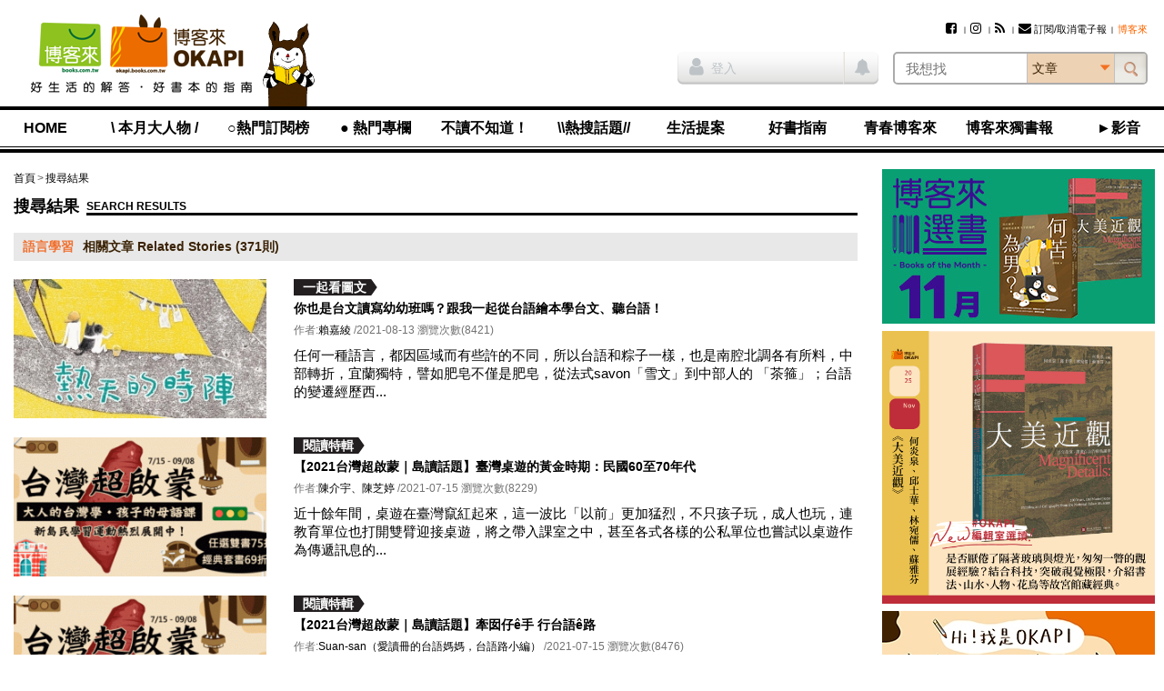

--- FILE ---
content_type: text/html; charset=UTF-8
request_url: https://okapi.books.com.tw/tag?k=%E8%AA%9E%E8%A8%80%E5%AD%B8%E7%BF%92&p=3?loc=crumb
body_size: 14833
content:
<!DOCTYPE html>
<html lang="zh-tw">
<head>
<meta charset="utf-8" />
<meta http-equiv="X-UA-Compatible" content="IE=edge" />
<title>搜尋結果-OKAPI閱讀生活誌 (3/38)</title>
<meta name="viewport" content="width=device-width, initial-scale=1" />
<meta name="description" content="okapi搜尋,標籤,你也是台文讀寫幼幼班嗎？跟我一起從台語繪本學台文、聽台語！,【2021台灣超啟蒙｜島讀話題】臺灣桌遊的黃金時期：民國60至70年代,【2021台灣超啟蒙｜島讀話題】牽囡仔ê手 行台語ê路" />
<meta name="keywords" content="okapi" />
<link rel="canonical" href="https://okapi.books.com.tw/tag?k=%E8%AA%9E%E8%A8%80%E5%AD%B8%E7%BF%92&p=3%3Floc%3Dcrumb" />
<meta name="apple-mobile-web-app-title" content="OKAPI閱讀生活誌" />
<meta name="apple-mobile-web-app-capable" content="yes" />
<meta name="mobile-web-app-capable" content="yes" />
<meta name="apple-mobile-web-app-status-bar-style" content="black" />
<meta name="format-detection" content="telephone=no" />
<meta property="og:site_name" content="OKAPI閱讀生活誌" />
<meta property="og:type" content="article" />
<meta property="og:locale" content="zh_TW" />
<meta property="og:url" content="https://okapi.books.com.tw/tag?k=%E8%AA%9E%E8%A8%80%E5%AD%B8%E7%BF%92&amp;p=3%3Floc%3Dcrumb" />
<meta property="og:title" content="搜尋結果" />
<meta property="og:description" content="okapi搜尋,標籤,你也是台文讀寫幼幼班嗎？跟我一起從台語繪本學台文、聽台語！,【2021台灣超啟蒙｜島讀話題】臺灣桌遊的黃金時期：民國60至70年代,【2021台灣超啟蒙｜島讀話題】牽囡仔ê手 行台語ê路" />
<meta property="og:image" content="https://okapi.books.com.tw/assets/default/i/okapi-facebook-default.jpg" />
<meta property="fb:app_id" content="320711961278546" />
<link rel="shortcut icon" href="//okapi.books.com.tw/assets/default/i/favicon.ico" />
<link rel="apple-touch-icon" href="//okapi.books.com.tw/assets/default/i/apple-touch-icon.png" />
<link rel="alternate" type="application/rss+xml" title="OKAPI閱讀生活誌" href="https://okapi.books.com.tw/rss" />
<link rel="stylesheet" href="//okapi.books.com.tw/min/?b=assets/default/c&amp;f=normalize.css,layout.css,form.css,style.css,default.css,module/jquery.mmenu.all.css,module/jquery.uniform.css,module/blockui.css,module/pager.css,module/font-awesome.min.css,page/list.css&amp;v=201801050135" />
<script src="//okapi.books.com.tw/min/?b=assets/default/j&amp;f=json2.js,jquery.min.js,jquery-migrate.min.js,jquery-ui.min.js,jquery.cookie.min.js,jquery.mmenu.all.min.js,jquery.uniform.min.js,jquery.blockUI.min.js,jquery.popupWindow.min.js,jquery.swfobject.min.js,jquery.sticky-kit.min.js,jquery.functions.min.js,jquery.docready.js,jquery.touchSwipe.min.js&amp;v=201801050135"></script>
<!--[if lt IE 9]>
<script src="//okapi.books.com.tw/min/?b=assets/default/j&amp;f=selectivizr.min.js,html5shiv.min.js,respond.min.js&amp;v=201801050135"></script>
<![endif]-->
<script>
var $site_fvars = {
    "base_url": "https://okapi.books.com.tw/",
    "base_img": "//okapi.books.com.tw/assets/default/i/",
    "is_debug": false,
    "is_preview": false,
    "is_login": false
};
var $lang_fpack = [];
</script>

<!-- Google Tag Manager -->
<script>(function(w,d,s,l,i){w[l]=w[l]||[];w[l].push({'gtm.start':
new Date().getTime(),event:'gtm.js'});var f=d.getElementsByTagName(s)[0],
j=d.createElement(s),dl=l!='dataLayer'?'&l='+l:'';j.async=true;j.src=
'https://www.googletagmanager.com/gtm.js?id='+i+dl;f.parentNode.insertBefore(j,f);
})(window,document,'script','dataLayer','GTM-TBZGS7');</script>
<!-- End Google Tag Manager -->

<!-- Google Publisher Tag -->
<!-- 2021-07-28 資安修正 -shawn -->
<!-- Google 發佈商廣告代碼 (GPT) 不支援完整性驗證 -->
<script async="async" src="https://www.googletagservices.com/tag/js/gpt.js"></script>
<!-- <script async="async" src="https://www.googletagservices.com/tag/js/gpt.js" integrity="sha256-w2GupgetYLzw9+GdPk/Z+7QPw12n6LUcyNOucxKnzGQ=" crossorigin="anonymous"></script> -->
<!-- <script async src="https://securepubads.g.doubleclick.net/tag/js/gpt.js" integrity="sha256-wGc3N8gQXC4q83bVRg/s9PQ82CvHjfAWeZLxexVWTug=" crossorigin="anonymous"></script> -->
<script>
var googletag = googletag || {};
googletag.cmd = googletag.cmd || [];
</script>
<script>
googletag.cmd.push(function () {
    googletag.defineSlot('/17812066/okapi_article_300x250_right', [300, 250], 'div-gpt-ad-1483598877687-0').addService(googletag.pubads());
    googletag.defineSlot('/17812066/okapi_article_M_300x250', [300, 250], 'div-gpt-ad-1483598877687-1').addService(googletag.pubads());
    googletag.pubads().enableSingleRequest();
    googletag.pubads().collapseEmptyDivs();
    googletag.enableServices();
});
</script>
<!-- End Google Publisher Tag -->
</head>
<body>
<!-- Google Tag Manager (noscript) -->
<noscript><iframe src="https://www.googletagmanager.com/ns.html?id=GTM-TBZGS7"
height="0" width="0" style="display:none;visibility:hidden"></iframe></noscript>
<!-- End Google Tag Manager (noscript) -->

<!-- Facebook JavaScript SDK -->
<div id="fb-root"></div>
<script>
window.fbAsyncInit = function () {
    FB.init({
        appId: '320711961278546',
        xfbml: true,
        version: 'v2.8'
    });

    if ("0" != 0) {
                FB.Event.subscribe('edge.remove', function () {
            share("0", "", 'facebook_unlike', $('#article-start #csrf_token'));
        });

                FB.Event.subscribe('edge.create', function () {
            share("0", "", 'facebook_like', $('#article-start #csrf_token'));
        });

                $('#content-main .main-feature').on('click', '.facebook', function () {
            FB.ui({
                method: 'share',
                display: 'popup',
                href: $(this).attr('href')
            }, function (response) {
                    if (response != undefined) {
                        share("0", "", 'facebook_share', $('#article-start #csrf_token'));
                    }
                }
            );

            return false;
        });
    }
};

(function (d, s, id) {
    var js, fjs = d.getElementsByTagName(s)[0];
    if (d.getElementById(id)) { return; }
    js = d.createElement(s); js.id = id;
    js.src = "//connect.facebook.net/zh_TW/sdk.js";
    fjs.parentNode.insertBefore(js, fjs);
}(document, 'script', 'facebook-jssdk'));
</script>
<!-- End Facebook JavaScript SDK -->

<script>
// <![CDATA[
$(function () {
    $('#mobile-nav').mmenu({
        slidingSubmenus: false
    }, {
        classNames: {
            selected: 'active'
        }
    }).on('opening.mm', function () {
        $('#mobile-nav').show();
    }).on('closed.mm', function () {
        $('#mobile-nav').hide();
    });
});
// ]]>
</script>

<nav id="mobile-nav">
<h3>OKAPI閱讀生活誌選單</h3>
<ul>
    <li><a href="https://okapi.books.com.tw/?loc=nav_00">HOME</a></li>

            <li><a href="https://okapi.books.com.tw/category/8?loc=nav_01">\ 本月大人物 /</a>
            <ul>
                                                                                                    <li><a href="https://okapi.books.com.tw/list/10?loc=nav_01_000">新手上路</a></li>
                                                                                                        <li><a href="https://okapi.books.com.tw/list/13?loc=nav_01_001">譯界人生</a></li>
                                                                                                        <li><a href="https://okapi.books.com.tw/list/54?loc=nav_01_002">集散地</a></li>
                                                                                                        <li><a href="https://okapi.books.com.tw/list/11?loc=nav_01_003">編輯、邊急、鞭擊</a></li>
                                                                    </ul>
        </li>
            <li><a href="https://okapi.books.com.tw/writer?loc=nav_02">○熱門訂閱榜</a>
        </li>
            <li><a href="https://okapi.books.com.tw/category/2?loc=nav_03">● 熱門專欄</a>
            <ul>
                                                                                                    <li><a href="https://okapi.books.com.tw/list/3?loc=nav_03_000">個人意見｜閱讀Remix</a></li>
                                                                            <li><a href="https://okapi.books.com.tw/list/4?loc=nav_03_001">馬欣｜孤獨眾生相</a></li>
                                                                                                        <li><a href="https://okapi.books.com.tw/list/184?loc=nav_03_002">比才｜日常的講究</a></li>
                                                                            <li><a href="https://okapi.books.com.tw/list/189?loc=nav_03_003">諶淑婷｜思考教與養</a></li>
                                                                                                        <li><a href="https://okapi.books.com.tw/list/137?loc=nav_03_004">黃麗如｜玩真的</a></li>
                                                                                                        <li><a href="https://okapi.books.com.tw/list/193?loc=nav_03_005">抽張塔羅牌看雙週運勢</a></li>
                                                                                                        <li><a href="https://okapi.books.com.tw/list/201?loc=nav_03_006">吳俞萱｜有形的線，勾勒無形的邊</a></li>
                                                                                                        <li><a href="https://okapi.books.com.tw/list/203?loc=nav_03_007">小令｜喝茶與讀書</a></li>
                                                                                                        <li><a href="https://okapi.books.com.tw/list/204?loc=nav_03_008">蔡文騫醫師│40plus保養知識</a></li>
                                                                                                        <li><a href="https://okapi.books.com.tw/list/206?loc=nav_03_009">李巧于｜一個人，認真吃飯</a></li>
                                                                                                        <li><a href="https://okapi.books.com.tw/list/207?loc=nav_03_010">宋瑛堂｜譯者即叛徒？</a></li>
                                                                                                        <li><a href="https://okapi.books.com.tw/list/208?loc=nav_03_011">施彥如｜有情做書人，無情推書郎</a></li>
                                                                                                        <li><a href="https://okapi.books.com.tw/list/209?loc=nav_03_012">J&amp;S星象研究學院｜星象隨筆</a></li>
                                                                    </ul>
        </li>
            <li><a href="https://okapi.books.com.tw/category/14?loc=nav_04">不讀不知道！</a>
            <ul>
                                                                                                    <li><a href="https://okapi.books.com.tw/list/52?loc=nav_04_000">這本書很有事</a></li>
                                                                            <li><a href="https://okapi.books.com.tw/list/110?loc=nav_04_001">性平閱讀．閱讀性平</a></li>
                                                                                                        <li><a href="https://okapi.books.com.tw/list/74?loc=nav_04_002">滑滑圖文史</a></li>
                                                                                                        <li><a href="https://okapi.books.com.tw/list/84?loc=nav_04_003">文字的旅程</a></li>
                                                                                                        <li><a href="https://okapi.books.com.tw/list/95?loc=nav_04_004">紙的旅程</a></li>
                                                                                                        <li><a href="https://okapi.books.com.tw/list/86?loc=nav_04_005">讀者告訴我們的事</a></li>
                                                                                                        <li><a href="https://okapi.books.com.tw/list/105?loc=nav_04_006">內容的樣貌</a></li>
                                                                    </ul>
        </li>
            <li><a href="https://okapi.books.com.tw/feature?loc=nav_05">\\熱搜話題//</a>
        </li>
            <li><a href="https://okapi.books.com.tw/category/27?loc=nav_06">生活提案</a>
            <ul>
                                                                                                    <li><a href="https://okapi.books.com.tw/list/64?loc=nav_06_000">動物好朋友</a></li>
                                                                                                        <li><a href="https://okapi.books.com.tw/list/31?loc=nav_06_001">今天的餐桌上有什麼？</a></li>
                                                                            <li><a href="https://okapi.books.com.tw/list/85?loc=nav_06_002">林姓主婦的家務事</a></li>
                                                                                                        <li><a href="https://okapi.books.com.tw/list/162?loc=nav_06_003">書桌上的甜點時光</a></li>
                                                                                                        <li><a href="https://okapi.books.com.tw/list/29?loc=nav_06_004">無可取代的街角小店</a></li>
                                                                            <li><a href="https://okapi.books.com.tw/list/30?loc=nav_06_005">於是，我這樣觀看</a></li>
                                                                                                        <li><a href="https://okapi.books.com.tw/list/106?loc=nav_06_006">靈感的一體兩面</a></li>
                                                                                                        <li><a href="https://okapi.books.com.tw/list/198?loc=nav_06_007">我和，會拿筷子的貓</a></li>
                                                                                                        <li><a href="https://okapi.books.com.tw/list/202?loc=nav_06_008">OKAPI活動報馬</a></li>
                                                                    </ul>
        </li>
            <li><a href="https://okapi.books.com.tw/category/32?loc=nav_07">好書指南</a>
            <ul>
                                                                                                    <li><a href="https://okapi.books.com.tw/list/34?loc=nav_07_000">作家專業書評</a></li>
                                                                            <li><a href="https://okapi.books.com.tw/list/88?loc=nav_07_001">詩人╱私人．讀詩</a></li>
                                                                            <li><a href="https://okapi.books.com.tw/list/132?loc=nav_07_002">OKAPI編輯室選讀</a></li>
                                                                                                        <li><a href="https://okapi.books.com.tw/list/67?loc=nav_07_003">一起翻雜誌</a></li>
                                                                            <li><a href="https://okapi.books.com.tw/list/68?loc=nav_07_004">一起看圖文</a></li>
                                                                            <li><a href="https://okapi.books.com.tw/list/96?loc=nav_07_005">一起讀輕小說</a></li>
                                                                                                        <li><a href="https://okapi.books.com.tw/list/94?loc=nav_07_006">鹹水傳書機</a></li>
                                                                                                        <li><a href="https://okapi.books.com.tw/list/38?loc=nav_07_007">好評．外文書</a></li>
                                                                                                        <li><a href="https://okapi.books.com.tw/list/75?loc=nav_07_008">博客來偵探社</a></li>
                                                                                                        <li><a href="https://okapi.books.com.tw/list/199?loc=nav_07_009">OKAPI搶先看</a></li>
                                                                    </ul>
        </li>
            <li><a href="https://okapi.books.com.tw/category/138?loc=nav_08">青春博客來</a>
            <ul>
                                                                                                    <li><a href="https://okapi.books.com.tw/list/139?loc=nav_08_000">高中生讀什麼</a></li>
                                                                                                        <li><a href="https://okapi.books.com.tw/list/140?loc=nav_08_001">青春一起讀</a></li>
                                                                                                        <li><a href="https://okapi.books.com.tw/list/141?loc=nav_08_002">學習力倍增</a></li>
                                                                                                        <li><a href="https://okapi.books.com.tw/list/143?loc=nav_08_003">親愛的十七歲</a></li>
                                                                                                        <li><a href="https://okapi.books.com.tw/list/144?loc=nav_08_004">青春漾觀點</a></li>
                                                                                                        <li><a href="https://okapi.books.com.tw/list/145?loc=nav_08_005">青春排行榜</a></li>
                                                                    </ul>
        </li>
            <li><a href="https://okapi.books.com.tw/category/1?loc=nav_09">博客來獨書報</a>
            <ul>
                                                                                                    <li><a href="https://okapi.books.com.tw/list/123?loc=nav_09_000">博客來選書</a></li>
                                                                                                        <li><a href="https://okapi.books.com.tw/list/80?loc=nav_09_001">年度百大</a></li>
                                                                                                        <li><a href="https://okapi.books.com.tw/list/76?loc=nav_09_002">獨厚心得</a></li>
                                                                                                        <li><a href="https://okapi.books.com.tw/list/79?loc=nav_09_003">閱讀特輯</a></li>
                                                                                                        <li><a href="https://okapi.books.com.tw/list/77?loc=nav_09_004">創作獨白</a></li>
                                                                                                        <li><a href="https://okapi.books.com.tw/list/78?loc=nav_09_005">動漫編輯私推薦</a></li>
                                                                                                        <li><a href="https://okapi.books.com.tw/list/150?loc=nav_09_006">電子書｜有聲書</a></li>
                                                                                                        <li><a href="https://okapi.books.com.tw/list/172?loc=nav_09_007">試讀偵探｜無劇透閱讀</a></li>
                                                                                                        <li><a href="https://okapi.books.com.tw/list/191?loc=nav_09_008">少年說書俱樂部</a></li>
                                                                    </ul>
        </li>
            <li><a href="https://okapi.books.com.tw/category/134?loc=nav_10">►影音</a>
        </li>

    <li class="member"><a href="https://okapi.books.com.tw/member?loc=mem" class="member-required">會員專區</a></li>
    <li class="hot">
        <h4>熱門文章</h4>
        <p><a href="https://okapi.books.com.tw/ranking/week?loc=rank_w">週排行</a></p>
        <p><a href="https://okapi.books.com.tw/ranking/month?loc=rank_m">月排行</a></p>
        <p><a href="https://okapi.books.com.tw/ranking/feature?loc=rank_f">熱門特企</a></p>
        <p><a href="#" class="order-epaper" title="訂閱/取消電子報">訂閱/取消電子報</a></p>
    </li>
</ul>
<script>
    function deleteCookie(){

        fetch("https://okapi.books.com.tw/member/logout?loc=logout&url=https%3A%2F%2Fokapi.books.com.tw%2Ftag%3Fk%3D%25E8%25AA%259E%25E8%25A8%2580%25E5%25AD%25B8%25E7%25BF%2592%26p%3D3%253Floc%253Dcrumb")
            .then(response => {
                if (!response.ok) {
                    throw new Error('Something wrong here');
                }
        })
        .then(data => {
            // console.log(data);
        })
        .catch(error => {
            console.error('Fetch error:', error);
        });

    }
</script>
</nav>

<div id="wrapper">

<!--============================== header start ==============================-->
<header class="clearfix">

<a href="#mobile-nav" class="nav-func">展開選單</a>

<section class="logo">
<a href="https://www.books.com.tw/?loc=OKAPIlogo" title="OKAPI閱讀生活誌">
<img src="//okapi.books.com.tw/assets/default/i/logo01-2.png" alt="OKAPI閱讀生活誌" />
<img src="//okapi.books.com.tw/assets/default/i/logo-phone-2.png" alt="OKAPI閱讀生活誌" class="mobile" />
</a>
</section>

<section class="okapi-doll">
<img src="//okapi.books.com.tw/assets/default/i/logo-doll.png?v=201505251239" alt="" />
</section>

<div class="wrap">
<section id="site-func">
<h3>網站服務選單</h3>

<ul>
        <!-- 2021-07-28 資安修正 -shawn -->
    <!-- <li><a href="https://www.facebook.com/books.okapi" title="Facebook粉絲團" target="_blank" rel="noreferrer noopener"><i class="fa fa-facebook-square" aria-hidden="true"></i></a></li> -->
    <!-- <li><a href="https://www.instagram.com/books.okapi/" title="Instagram影像誌" target="_blank" rel="noreferrer noopener"><i class="fa fa-instagram" aria-hidden="true"></i></a></li> -->
    <li><a href="https://www.facebook.com/books.okapi" title="Facebook粉絲團" target="_blank" rel="noopener noreferrer"><i class="fa fa-facebook-square" aria-hidden="true"></i></a></li>
    <li><a href="https://www.instagram.com/books.okapi/" title="Instagram影像誌" target="_blank" rel="noopener noreferrer"><i class="fa fa-instagram" aria-hidden="true"></i></a></li>
    <li><a href="https://okapi.books.com.tw/rss" title="RSS訂閱"><i class="fa fa-rss" aria-hidden="true"></i></a></li>
    <!-- 訂閱電子報 -->
    <li><a href="https://okapi.books.com.tw/subscribe" class="order-epaper-link" title="訂閱/取消電子報"><i class="fa fa-envelope" aria-hidden="true"></i>訂閱/取消電子報</a></li>

                <li><a href="https://www.books.com.tw/exep/assp.php/OKAPI/" target="_blank" rel="noreferrer noopener"><span style="color: #ff6600;">博客來</span></a></li>
            </ul>

<a href="https://okapi.books.com.tw/member?loc=mem" class="member-func member-required">
<i class="fa fa-user" aria-hidden="true"></i>
</a>
</section>

<script>
// <![CDATA[
$(function () {
    $('#search-bar select').uniform();
    $('#siteSearchForm').submit(function () {
        return chkSiteSearchData(this);
    });

    $('.has-notice').on('click', function () {
        $(this).addClass("read-all-notice");
        $(this).removeClass('has-notice');

        // 修改通知鈕cache
        $.ajax({
            type: 'POST',
            url: $site_fvars.base_url + 'member/update_notice',
            data: {
                csrf_token: '0b972c7c3efa38223f4635f10c52fdb3'
            },
            cache: false,
            dataType: 'json',
        });
    });

    // 2021-02-03 新增作者商品點擊 -shawn
    $('.author_product .product_url').click(function () {
        document.productSearchForm.key.value = '';
        document.productSearchForm.submit();
        return false;
    });
});

function chkSiteSearchData(fm) {
    fm.k.value = $.trim(fm.k.value);
    fm.cat.value = $.trim(fm.cat.value);

    if (fm.k.value === '') {
        alert('請輸入搜尋關鍵字');
        fm.k.focus();
        return false;
    }

    // 2021-04-01 記錄登入前行為 -shawn
    // 使用 ajax 發送搜尋紀錄給 anonymous 做紀錄
    // $.ajax({
    //     type: 'POST',
    //     url: $site_fvars.base_url + 'anonymous/index',
    //     data: {
    //         : '',
    //         'search_k':fm.k.value,
    //         'search_cat':fm.cat.value,
    //     },
    //     cache: false,
    //     dataType: 'json',
    // });


    // 2021-02-01 -shawn
    // if (fm.cat.value == 1) {
    //     fm.action = '';
    // }
    if (fm.cat.value == 1) {
        fm.action = 'https://okapi.books.com.tw/author';
    }

    if (fm.cat.value == 2) {
        document.productSearchForm.key.value = fm.k.value;
        document.productSearchForm.submit();
        return false;
    }

    fm.cat.disabled = true;
    $.submitOnce();
    return true;
}

function replace_member_status(notice_id) {
    $(notice_id).addClass("read");
}
// ]]>

function deleteCookie(){

    fetch("https://okapi.books.com.tw/member/logout?loc=logout&url=https%3A%2F%2Fokapi.books.com.tw%2Ftag%3Fk%3D%25E8%25AA%259E%25E8%25A8%2580%25E5%25AD%25B8%25E7%25BF%2592%26p%3D3%253Floc%253Dcrumb")
        .then(response => {
            if (!response.ok) {
                throw new Error('Something wrong here');
            }
    })
    .then(data => {
        // console.log(data);
    })
    .catch(error => {
        console.error('Fetch error:', error);
    });

}
</script>

<!-- 登入 -->
<div class="container clearfix">
    <section class="member-status">
            <p><a href="https://okapi.books.com.tw/tag?k=%E8%AA%9E%E8%A8%80%E5%AD%B8%E7%BF%92&p=3%3Floc%3Dcrumb&loc=login" title="登入" class="member-required"><i class="fa fa-user" aria-hidden="true"></i>登入</a></p>
        <span class="member-notice"><i class="fa fa-bell" aria-hidden="true"></i></span>
        </section>

<!-- search_bar -->
<section id="search-bar">
<h3>站台搜尋</h3>

<!-- 搜尋欄 -->
<form name="siteSearchForm" id="siteSearchForm" method="get" action="https://okapi.books.com.tw/search">
<input type="search" name="k" value="" placeholder="我想找" autocomplete="off" required="required" class="text" />
<select name="cat" size="1">
<option value="0">文章</option>
<option value="1">作者</option>
<option value="2">博客來商品</option>
</select>
<input type="submit" value="搜尋" class="btn-search" />
</form>

<!-- 2021-05-11 資安修正 -shawn-->
<!-- HTTPS to HTTP Insecure Transition in Form Post -->
<!-- <form name="productSearchForm" id="productSearchForm" target="_blank" method="get" action="http://search.books.com.tw/exep/prod_search.php" class="hide"> -->
    <form name="productSearchForm" id="productSearchForm" target="_blank" method="get" action="https://search.books.com.tw/exep/prod_search.php" class="hide">
<input type="hidden" name="asid" value="OKAPI" />
<input type="hidden" name="key" />
<input type="hidden" name="cat" value="all" />
</form>
</section>
</div>
</div>

<section id="nav">
<nav id="nav-list">
<h3>OKAPI閱讀生活誌選單</h3>
<ul>
    <li><a href="https://okapi.books.com.tw/?loc=nav_00">HOME</a></li>

            <li><a href="https://okapi.books.com.tw/category/8?loc=nav_01">\ 本月大人物 /</a>
            <ul>
                                                                                                    <li><a href="https://okapi.books.com.tw/list/10?loc=nav_01_000">新手上路</a></li>
                                                                                                        <li><a href="https://okapi.books.com.tw/list/13?loc=nav_01_001">譯界人生</a></li>
                                                                                                        <li><a href="https://okapi.books.com.tw/list/54?loc=nav_01_002">集散地</a></li>
                                                                                                        <li><a href="https://okapi.books.com.tw/list/11?loc=nav_01_003">編輯、邊急、鞭擊</a></li>
                                                                    </ul>
        </li>
            <li><a href="https://okapi.books.com.tw/writer?loc=nav_02">○熱門訂閱榜</a>
        </li>
            <li><a href="https://okapi.books.com.tw/category/2?loc=nav_03">● 熱門專欄</a>
            <ul>
                                                                                                    <li><a href="https://okapi.books.com.tw/list/3?loc=nav_03_000">個人意見｜閱讀Remix</a></li>
                                                                            <li><a href="https://okapi.books.com.tw/list/4?loc=nav_03_001">馬欣｜孤獨眾生相</a></li>
                                                                                                        <li><a href="https://okapi.books.com.tw/list/184?loc=nav_03_002">比才｜日常的講究</a></li>
                                                                            <li><a href="https://okapi.books.com.tw/list/189?loc=nav_03_003">諶淑婷｜思考教與養</a></li>
                                                                                                        <li><a href="https://okapi.books.com.tw/list/137?loc=nav_03_004">黃麗如｜玩真的</a></li>
                                                                                                        <li><a href="https://okapi.books.com.tw/list/193?loc=nav_03_005">抽張塔羅牌看雙週運勢</a></li>
                                                                                                        <li><a href="https://okapi.books.com.tw/list/201?loc=nav_03_006">吳俞萱｜有形的線，勾勒無形的邊</a></li>
                                                                                                        <li><a href="https://okapi.books.com.tw/list/203?loc=nav_03_007">小令｜喝茶與讀書</a></li>
                                                                                                        <li><a href="https://okapi.books.com.tw/list/204?loc=nav_03_008">蔡文騫醫師│40plus保養知識</a></li>
                                                                                                        <li><a href="https://okapi.books.com.tw/list/206?loc=nav_03_009">李巧于｜一個人，認真吃飯</a></li>
                                                                                                        <li><a href="https://okapi.books.com.tw/list/207?loc=nav_03_010">宋瑛堂｜譯者即叛徒？</a></li>
                                                                                                        <li><a href="https://okapi.books.com.tw/list/208?loc=nav_03_011">施彥如｜有情做書人，無情推書郎</a></li>
                                                                                                        <li><a href="https://okapi.books.com.tw/list/209?loc=nav_03_012">J&amp;S星象研究學院｜星象隨筆</a></li>
                                                                    </ul>
        </li>
            <li><a href="https://okapi.books.com.tw/category/14?loc=nav_04">不讀不知道！</a>
            <ul>
                                                                                                    <li><a href="https://okapi.books.com.tw/list/52?loc=nav_04_000">這本書很有事</a></li>
                                                                            <li><a href="https://okapi.books.com.tw/list/110?loc=nav_04_001">性平閱讀．閱讀性平</a></li>
                                                                                                        <li><a href="https://okapi.books.com.tw/list/74?loc=nav_04_002">滑滑圖文史</a></li>
                                                                                                        <li><a href="https://okapi.books.com.tw/list/84?loc=nav_04_003">文字的旅程</a></li>
                                                                                                        <li><a href="https://okapi.books.com.tw/list/95?loc=nav_04_004">紙的旅程</a></li>
                                                                                                        <li><a href="https://okapi.books.com.tw/list/86?loc=nav_04_005">讀者告訴我們的事</a></li>
                                                                                                        <li><a href="https://okapi.books.com.tw/list/105?loc=nav_04_006">內容的樣貌</a></li>
                                                                    </ul>
        </li>
            <li><a href="https://okapi.books.com.tw/feature?loc=nav_05">\\熱搜話題//</a>
        </li>
            <li><a href="https://okapi.books.com.tw/category/27?loc=nav_06">生活提案</a>
            <ul>
                                                                                                    <li><a href="https://okapi.books.com.tw/list/64?loc=nav_06_000">動物好朋友</a></li>
                                                                                                        <li><a href="https://okapi.books.com.tw/list/31?loc=nav_06_001">今天的餐桌上有什麼？</a></li>
                                                                            <li><a href="https://okapi.books.com.tw/list/85?loc=nav_06_002">林姓主婦的家務事</a></li>
                                                                                                        <li><a href="https://okapi.books.com.tw/list/162?loc=nav_06_003">書桌上的甜點時光</a></li>
                                                                                                        <li><a href="https://okapi.books.com.tw/list/29?loc=nav_06_004">無可取代的街角小店</a></li>
                                                                            <li><a href="https://okapi.books.com.tw/list/30?loc=nav_06_005">於是，我這樣觀看</a></li>
                                                                                                        <li><a href="https://okapi.books.com.tw/list/106?loc=nav_06_006">靈感的一體兩面</a></li>
                                                                                                        <li><a href="https://okapi.books.com.tw/list/198?loc=nav_06_007">我和，會拿筷子的貓</a></li>
                                                                                                        <li><a href="https://okapi.books.com.tw/list/202?loc=nav_06_008">OKAPI活動報馬</a></li>
                                                                    </ul>
        </li>
            <li><a href="https://okapi.books.com.tw/category/32?loc=nav_07">好書指南</a>
            <ul>
                                                                                                    <li><a href="https://okapi.books.com.tw/list/34?loc=nav_07_000">作家專業書評</a></li>
                                                                            <li><a href="https://okapi.books.com.tw/list/88?loc=nav_07_001">詩人╱私人．讀詩</a></li>
                                                                            <li><a href="https://okapi.books.com.tw/list/132?loc=nav_07_002">OKAPI編輯室選讀</a></li>
                                                                                                        <li><a href="https://okapi.books.com.tw/list/67?loc=nav_07_003">一起翻雜誌</a></li>
                                                                            <li><a href="https://okapi.books.com.tw/list/68?loc=nav_07_004">一起看圖文</a></li>
                                                                            <li><a href="https://okapi.books.com.tw/list/96?loc=nav_07_005">一起讀輕小說</a></li>
                                                                                                        <li><a href="https://okapi.books.com.tw/list/94?loc=nav_07_006">鹹水傳書機</a></li>
                                                                                                        <li><a href="https://okapi.books.com.tw/list/38?loc=nav_07_007">好評．外文書</a></li>
                                                                                                        <li><a href="https://okapi.books.com.tw/list/75?loc=nav_07_008">博客來偵探社</a></li>
                                                                                                        <li><a href="https://okapi.books.com.tw/list/199?loc=nav_07_009">OKAPI搶先看</a></li>
                                                                    </ul>
        </li>
            <li><a href="https://okapi.books.com.tw/category/138?loc=nav_08">青春博客來</a>
            <ul>
                                                                                                    <li><a href="https://okapi.books.com.tw/list/139?loc=nav_08_000">高中生讀什麼</a></li>
                                                                                                        <li><a href="https://okapi.books.com.tw/list/140?loc=nav_08_001">青春一起讀</a></li>
                                                                                                        <li><a href="https://okapi.books.com.tw/list/141?loc=nav_08_002">學習力倍增</a></li>
                                                                                                        <li><a href="https://okapi.books.com.tw/list/143?loc=nav_08_003">親愛的十七歲</a></li>
                                                                                                        <li><a href="https://okapi.books.com.tw/list/144?loc=nav_08_004">青春漾觀點</a></li>
                                                                                                        <li><a href="https://okapi.books.com.tw/list/145?loc=nav_08_005">青春排行榜</a></li>
                                                                    </ul>
        </li>
            <li><a href="https://okapi.books.com.tw/category/1?loc=nav_09">博客來獨書報</a>
            <ul>
                                                                                                    <li><a href="https://okapi.books.com.tw/list/123?loc=nav_09_000">博客來選書</a></li>
                                                                                                        <li><a href="https://okapi.books.com.tw/list/80?loc=nav_09_001">年度百大</a></li>
                                                                                                        <li><a href="https://okapi.books.com.tw/list/76?loc=nav_09_002">獨厚心得</a></li>
                                                                                                        <li><a href="https://okapi.books.com.tw/list/79?loc=nav_09_003">閱讀特輯</a></li>
                                                                                                        <li><a href="https://okapi.books.com.tw/list/77?loc=nav_09_004">創作獨白</a></li>
                                                                                                        <li><a href="https://okapi.books.com.tw/list/78?loc=nav_09_005">動漫編輯私推薦</a></li>
                                                                                                        <li><a href="https://okapi.books.com.tw/list/150?loc=nav_09_006">電子書｜有聲書</a></li>
                                                                                                        <li><a href="https://okapi.books.com.tw/list/172?loc=nav_09_007">試讀偵探｜無劇透閱讀</a></li>
                                                                                                        <li><a href="https://okapi.books.com.tw/list/191?loc=nav_09_008">少年說書俱樂部</a></li>
                                                                    </ul>
        </li>
            <li><a href="https://okapi.books.com.tw/category/134?loc=nav_10">►影音</a>
        </li>

    <li class="member"><a href="https://okapi.books.com.tw/member?loc=mem" class="member-required">會員專區</a></li>
    <li class="hot">
        <h4>熱門文章</h4>
        <p><a href="https://okapi.books.com.tw/ranking/week?loc=rank_w">週排行</a></p>
        <p><a href="https://okapi.books.com.tw/ranking/month?loc=rank_m">月排行</a></p>
        <p><a href="https://okapi.books.com.tw/ranking/feature?loc=rank_f">熱門特企</a></p>
        <p><a href="#" class="order-epaper" title="訂閱/取消電子報">訂閱/取消電子報</a></p>
    </li>
</ul>
<script>
    function deleteCookie(){

        fetch("https://okapi.books.com.tw/member/logout?loc=logout&url=https%3A%2F%2Fokapi.books.com.tw%2Ftag%3Fk%3D%25E8%25AA%259E%25E8%25A8%2580%25E5%25AD%25B8%25E7%25BF%2592%26p%3D3%253Floc%253Dcrumb")
            .then(response => {
                if (!response.ok) {
                    throw new Error('Something wrong here');
                }
        })
        .then(data => {
            // console.log(data);
        })
        .catch(error => {
            console.error('Fetch error:', error);
        });

    }
</script>
</nav>
</section>

</header>
<!--============================== header close ==============================-->

<!--============================== content-wrapper start =====================-->
<div id="content-wrapper">

<!--============================== aside start ===============================-->
<aside>
<div class="sticky-sidebar-wrapper">
<div class="sticky-sidebar">

<section class="ad">
<a href="https://okapi.books.com.tw/ad/click/1/0/7819?loc=0bn_ru_000&&amp;utm_content=bn_rd" target="_blank" rel="noreferrer noopener"><img src="https://addons.books.com.tw/G/ADbanner/2025/10/best11_300170.jpg" alt="" title="" width="300" border="0" /></a><a href="https://okapi.books.com.tw/ad/click/1/0/7815?loc=0bn_ru_000&&amp;utm_content=bn_rd"><img src="https://addons.books.com.tw/G/ADbanner/marketing/2025/11/okapi/11m.gif" alt="" title="" width="300" border="0" /></a><a href="https://okapi.books.com.tw/ad/click/1/0/3224?loc=0bn_ru_000&&amp;utm_content=bn_rd"><img src="//okapi.books.com.tw/uploads/ad/2020/05/3224-1-1596620188.jpg" alt="" title="" width="300" border="0" /></a></section>

<section class="ad">
<!-- /17812066/okapi_article_300x250_right -->
<div id="div-gpt-ad-1483598877687-0" style="height:250px; width:300px;">
<script>
googletag.cmd.push(function () {
    googletag.display('div-gpt-ad-1483598877687-0');
});
</script>
</div>
</section>


<script>
// <![CDATA[
$(function () {
    $('aside .hot-stories').tabs({
        active: 0
    });
});
// ]]>
</script>

<section class="hot-stories">
<h3><em>熱門文章</em><span>HOT STORIES</span></h3>
<ul class="tabs">
<li><a href="#aside-week-ranking">週排行</a></li>
<li><a href="#aside-month-ranking">月排行</a></li>
<li><a href="#aside-hot-feature">熱門特企</a></li>
</ul>
<div id="aside-week-ranking" class="content">
<ul>
<li>
<p class="img"><a href="https://okapi.books.com.tw/article/19104?loc=rank_000"><img src="//okapi.books.com.tw/uploads/articles/2025/10/article_1760416230_68ee11715136b_3.png" alt="" /></a></p>
<p class="ranking"><span>1</span></p>
<p class="info"><a href="https://okapi.books.com.tw/article/19104?loc=rank_000">這是一趟愛與接納自我的旅程──專訪繪本《永遠記得：男孩、鼴鼠、狐狸、馬與風暴》作者查理．麥克斯</a></p>
</li>
<li>
<p class="img"><a href="https://okapi.books.com.tw/article/19118?loc=rank_001"><img src="//okapi.books.com.tw/uploads/articles/2025/10/article_1761029486_68f7470c4cdab_3.png" alt="" /></a></p>
<p class="ranking"><span>2</span></p>
<p class="info"><a href="https://okapi.books.com.tw/article/19118?loc=rank_001">【馬欣專欄】美是從神性與魔性來看卑微的人性——《國寶》的喜久雄</a></p>
</li>
<li>
<p class="img"><a href="https://okapi.books.com.tw/article/19130?loc=rank_002"><img src="//okapi.books.com.tw/uploads/articles/2025/10/article_1761621107_69003ca60b865_3.png" alt="" /></a></p>
<p class="ranking"><span>3</span></p>
<p class="info"><a href="https://okapi.books.com.tw/article/19130?loc=rank_002">「世界如此喧譁，但我們沒有讓自己沉默」──專訪謝哲青《在黑暗中相遇》</a></p>
</li>
<li>
<p class="img"><a href="https://okapi.books.com.tw/article/18469?loc=rank_003"><img src="//okapi.books.com.tw/uploads/articles/2025/01/article_1737617423_6791f23fcaa36_3.png" alt="" /></a></p>
<p class="ranking"><span>4</span></p>
<p class="info"><a href="https://okapi.books.com.tw/article/18469?loc=rank_003">馬欣／以千年為鏡，看到我們這被鬼宿的世界與愛的一線生機──《千年鬼》</a></p>
</li>
<li>
<p class="img"><a href="https://okapi.books.com.tw/article/19115?loc=rank_004"><img src="//okapi.books.com.tw/uploads/articles/2025/10/article_1760943461_68f60bed34fbf_3.png" alt="" /></a></p>
<p class="ranking"><span>5</span></p>
<p class="info"><a href="https://okapi.books.com.tw/article/19115?loc=rank_004">【OKAPI編輯室選讀｜11月編輯精選】常規才是要打破的幻覺，韌性才能迎接全新階段的觀點轉換</a></p>
</li>
<li>
<p class="img"><a href="https://okapi.books.com.tw/article/18972?loc=rank_005"><img src="//okapi.books.com.tw/uploads/articles/2025/08/article_1755058463_689c2dff03b51_3.png" alt="" /></a></p>
<p class="ranking"><span>6</span></p>
<p class="info"><a href="https://okapi.books.com.tw/article/18972?loc=rank_005">晚上可以念《金剛經》嗎？關於《金剛經》，大家最常問我的4個問題</a></p>
</li>
<li>
<p class="img"><a href="https://okapi.books.com.tw/article/16560?loc=rank_006"><img src="//okapi.books.com.tw/uploads/articles/2023/02/article_1676260609_63e9d20602f7c_3.png" alt="" /></a></p>
<p class="ranking"><span>7</span></p>
<p class="info"><a href="https://okapi.books.com.tw/article/16560?loc=rank_006">蔡璧名／哲人的嫁衣──談楊啟巽設計作品</a></p>
</li>
<li>
<p class="img"><a href="https://okapi.books.com.tw/article/19117?loc=rank_007"><img src="//okapi.books.com.tw/uploads/articles/2025/10/article_1761013183_68f6f4022da8b_3.png" alt="" /></a></p>
<p class="ranking"><span>8</span></p>
<p class="info"><a href="https://okapi.books.com.tw/article/19117?loc=rank_007">個人意見讀《壞男人的紅藥丸法則2》：「我覺得我白眼翻到快有皺紋了。」</a></p>
</li>
<li>
<p class="img"><a href="https://okapi.books.com.tw/article/13515?loc=rank_008"><img src="//okapi.books.com.tw/uploads/articles/2020/07/article_1594696844_5f0d32047ddf0_3.jpg" alt="" /></a></p>
<p class="ranking"><span>9</span></p>
<p class="info"><a href="https://okapi.books.com.tw/article/13515?loc=rank_008">廖梅璇 / 權力是迷人的情人，退得夠遠才能看出猥瑣本相──讀《撒旦的探戈》(2025諾貝爾文學獎得主：拉斯洛)</a></p>
</li>
<li>
<p class="img"><a href="https://okapi.books.com.tw/article/19124?loc=rank_009"><img src="//okapi.books.com.tw/uploads/articles/2025/10/article_1761103482_68f851f916db4_3.png" alt="" /></a></p>
<p class="ranking"><span>10</span></p>
<p class="info"><a href="https://okapi.books.com.tw/article/19124?loc=rank_009">一場意外的歷史壯遊：專訪《日治時代臺灣人物》繪本系列作者黃郁欽</a></p>
</li>
</ul>
</div>
<div id="aside-month-ranking" class="content">
<ul>
<li>
<p class="img"><a href="https://okapi.books.com.tw/article/13515?loc=rank_000"><img src="//okapi.books.com.tw/uploads/articles/2020/07/article_1594696844_5f0d32047ddf0_3.jpg" alt="" /></a></p>
<p class="ranking"><span>1</span></p>
<p class="info"><a href="https://okapi.books.com.tw/article/13515?loc=rank_000">廖梅璇 / 權力是迷人的情人，退得夠遠才能看出猥瑣本相──讀《撒旦的探戈》(2025諾貝爾文學獎得主：拉斯洛)</a></p>
</li>
<li>
<p class="img"><a href="https://okapi.books.com.tw/article/15386?loc=rank_001"><img src="//okapi.books.com.tw/uploads/articles/2022/01/article_1643163918_61f0b1f73c2f4_3.jpg" alt="" /></a></p>
<p class="ranking"><span>2</span></p>
<p class="info"><a href="https://okapi.books.com.tw/article/15386?loc=rank_001">當傳統「家」的概念包不住所有人，就必須對家有更多想像──專訪社會學者黃克先《危殆生活》</a></p>
</li>
<li>
<p class="img"><a href="https://okapi.books.com.tw/article/19118?loc=rank_002"><img src="//okapi.books.com.tw/uploads/articles/2025/10/article_1761029486_68f7470c4cdab_3.png" alt="" /></a></p>
<p class="ranking"><span>3</span></p>
<p class="info"><a href="https://okapi.books.com.tw/article/19118?loc=rank_002">【馬欣專欄】美是從神性與魔性來看卑微的人性——《國寶》的喜久雄</a></p>
</li>
<li>
<p class="img"><a href="https://okapi.books.com.tw/article/19104?loc=rank_003"><img src="//okapi.books.com.tw/uploads/articles/2025/10/article_1760416230_68ee11715136b_3.png" alt="" /></a></p>
<p class="ranking"><span>4</span></p>
<p class="info"><a href="https://okapi.books.com.tw/article/19104?loc=rank_003">這是一趟愛與接納自我的旅程──專訪繪本《永遠記得：男孩、鼴鼠、狐狸、馬與風暴》作者查理．麥克斯</a></p>
</li>
<li>
<p class="img"><a href="https://okapi.books.com.tw/article/18972?loc=rank_004"><img src="//okapi.books.com.tw/uploads/articles/2025/08/article_1755058463_689c2dff03b51_3.png" alt="" /></a></p>
<p class="ranking"><span>5</span></p>
<p class="info"><a href="https://okapi.books.com.tw/article/18972?loc=rank_004">晚上可以念《金剛經》嗎？關於《金剛經》，大家最常問我的4個問題</a></p>
</li>
<li>
<p class="img"><a href="https://okapi.books.com.tw/article/19075?loc=rank_005"><img src="//okapi.books.com.tw/uploads/articles/2025/09/article_1759197836_68db4f642b7bb_3.png" alt="" /></a></p>
<p class="ranking"><span>6</span></p>
<p class="info"><a href="https://okapi.books.com.tw/article/19075?loc=rank_005">顏擇雅／藝術與革命，兩條平行線──導讀哈金《莫斯科回來的女人》</a></p>
</li>
<li>
<p class="img"><a href="https://okapi.books.com.tw/article/18864?loc=rank_006"><img src="//okapi.books.com.tw/uploads/articles/2025/07/article_1752048834_686e364c45767_3.png" alt="" /></a></p>
<p class="ranking"><span>7</span></p>
<p class="info"><a href="https://okapi.books.com.tw/article/18864?loc=rank_006">沒有壞人，卻人人受傷？揭開家庭祕密後的修復之路──讀《家鎖：華人家庭這個巨獸》</a></p>
</li>
<li>
<p class="img"><a href="https://okapi.books.com.tw/article/19130?loc=rank_007"><img src="//okapi.books.com.tw/uploads/articles/2025/10/article_1761621107_69003ca60b865_3.png" alt="" /></a></p>
<p class="ranking"><span>8</span></p>
<p class="info"><a href="https://okapi.books.com.tw/article/19130?loc=rank_007">「世界如此喧譁，但我們沒有讓自己沉默」──專訪謝哲青《在黑暗中相遇》</a></p>
</li>
<li>
<p class="img"><a href="https://okapi.books.com.tw/article/19063?loc=rank_008"><img src="//okapi.books.com.tw/uploads/articles/2025/09/article_1758601394_68d23aecb43b8_3.png" alt="" /></a></p>
<p class="ranking"><span>9</span></p>
<p class="info"><a href="https://okapi.books.com.tw/article/19063?loc=rank_008">【馬欣專欄】在身分下，他活成自己的即期品——《我家的事》的蕭順冬</a></p>
</li>
<li>
<p class="img"><a href="https://okapi.books.com.tw/article/13558?loc=rank_009"><img src="//okapi.books.com.tw/uploads/articles/2020/07/article_1595917005_5f311b47ef607_3.jpg" alt="" /></a></p>
<p class="ranking"><span>10</span></p>
<p class="info"><a href="https://okapi.books.com.tw/article/13558?loc=rank_009">＃每天閱讀幾分鐘｜關於博客來OKAPI閱讀生活誌</a></p>
</li>
</ul>
</div>
<div id="aside-hot-feature" class="content">
<ul>
<li>
<p class="img"><a href="https://okapi.books.com.tw/feature/article/18500"><img src="//okapi.books.com.tw/uploads/articles/2025/01/article_1737626502_67921ede2bc02_1.png" alt="" /></a></p>
<p class="ranking"><span>1</span></p>
<p class="info"><a href="https://okapi.books.com.tw/feature/article/18500">東野圭吾：當我一直在寫殺人的故事時，有時候我也會想寫一個關於救人的故事。</a></p>
</li>
<li>
<p class="img"><a href="https://okapi.books.com.tw/feature/article/12895"><img src="//okapi.books.com.tw/uploads/articles/2016/01/article_1452771132_56978f5fda4d8_1.jpg" alt="" /></a></p>
<p class="ranking"><span>2</span></p>
<p class="info"><a href="https://okapi.books.com.tw/feature/article/12895">五位你需要認識的台灣當代攝影大師</a></p>
</li>
<li>
<p class="img"><a href="https://okapi.books.com.tw/feature/article/16698"><img src="//okapi.books.com.tw/uploads/articles/2015/06/article_1435565978_5591056fe98b9_1.jpg" alt="" /></a></p>
<p class="ranking"><span>3</span></p>
<p class="info"><a href="https://okapi.books.com.tw/feature/article/16698">除了臺灣全球熱賣的傳奇作品《渺小一生》，還沒入坑的話趁現在！</a></p>
</li>
<li>
<p class="img"><a href="https://okapi.books.com.tw/feature/article/18502"><img src="//okapi.books.com.tw/uploads/articles/2025/01/article_1737612333_6791e91ab99a3_1.png" alt="" /></a></p>
<p class="ranking"><span>4</span></p>
<p class="info"><a href="https://okapi.books.com.tw/feature/article/18502">芥川賞作品集合！5次令人激賞的初試啼聲</a></p>
</li>
<li>
<p class="img"><a href="https://okapi.books.com.tw/feature/article/18503"><img src="//okapi.books.com.tw/uploads/articles/2024/09/article_1727073775_66f12aee2ad49_1.png" alt="" /></a></p>
<p class="ranking"><span>5</span></p>
<p class="info"><a href="https://okapi.books.com.tw/feature/article/18503">窮養？富養？富人的孩子這樣過生活、看世界</a></p>
</li>
<li>
<p class="img"><a href="https://okapi.books.com.tw/feature/article/17534"><img src="//okapi.books.com.tw/uploads/articles/2023/04/article_1682659847_644b5dcc1e1ad_1.png" alt="" /></a></p>
<p class="ranking"><span>6</span></p>
<p class="info"><a href="https://okapi.books.com.tw/feature/article/17534">2024 春節特企 | 過年面對親戚壓力山大？這些文章帶你掙開束縛不被親情綑綁。</a></p>
</li>
<li>
<p class="img"><a href="https://okapi.books.com.tw/feature/article/12564"><img src="//okapi.books.com.tw/uploads/articles/2016/04/article_1461317628_571dce78889a8_1.jpg" alt="" /></a></p>
<p class="ranking"><span>7</span></p>
<p class="info"><a href="https://okapi.books.com.tw/feature/article/12564">你一定要認識這位又正經又搞笑的繪本作家長谷川義史</a></p>
</li>
<li>
<p class="img"><a href="https://okapi.books.com.tw/feature/article/16737"><img src="//okapi.books.com.tw/uploads/articles/2023/04/article_1681182240_64350a8b70636_1.png" alt="" /></a></p>
<p class="ranking"><span>8</span></p>
<p class="info"><a href="https://okapi.books.com.tw/feature/article/16737">你有聽過「GARO系」嗎？</a></p>
</li>
<li>
<p class="img"><a href="https://okapi.books.com.tw/feature/article/11513"><img src="//okapi.books.com.tw/uploads/articles/2012/09/article_1347245685_5bea734be33e4_1.jpg" alt="" /></a></p>
<p class="ranking"><span>9</span></p>
<p class="info"><a href="https://okapi.books.com.tw/feature/article/11513">我們都是許涼涼，我們都是徐錦文，謝謝李維菁帶給我們的每一位女主角</a></p>
</li>
<li>
<p class="img"><a href="https://okapi.books.com.tw/feature/article/11227"><img src="//okapi.books.com.tw/uploads/articles/2018/08/article_1533624074_5b693f424c699_1.jpg" alt="" /></a></p>
<p class="ranking"><span>10</span></p>
<p class="info"><a href="https://okapi.books.com.tw/feature/article/11227">新制多益達人解惑！阿滴和滴妹、多易滿分王許展維、英文易開罐、Ricky小蛋糕等英文達人教你致勝關鍵！</a></p>
</li>
</ul>
</div>
</section>

<section class="ad">
<ul>
</ul>
</section>

</div>
</div>
</aside>
<!--============================== aside close ===============================-->

<!--============================== content-main start ========================-->
<div id="content-main">





<section id="crumb">
<h2>頁面路徑列表</h2>
<ul>
<li><a href="https://okapi.books.com.tw/?loc=crumb">首頁</a></li>
<li><a href="https://okapi.books.com.tw/tag?k=%E8%AA%9E%E8%A8%80%E5%AD%B8%E7%BF%92&p=3%3Floc%3Dcrumb?loc=crumb">搜尋結果</a></li>
</ul>
</section>

<style>
    .author_wrap{
        display:flex;
    }

    .author_data{
        width:85%;
        padding:0 10px 20px 10px;
    }
    .author_data .title{
        display:flex;

        padding:0 0 20px 0;
    }
    .author_data .img{
        width:100px;
        height:100px;
    }
    .author_data .img img{
        width:100%;
        height:100%;
        /* 2021-06-13 0602_客戶反饋修正 -shawn */
        object-fit:cover;

        border-radius:50%;
    }
    .author_data .user_name{
        padding:20px;
    }
    .author_data .user_name h3{
        padding:0 0 10px 0;
    }

    .author_product{
        width:15%;
        padding:20px;
    }
    .author_product .product_img{
        padding:0 0 10px 0;
    }
    .author_product .product_img img{
        width:100%;
    }

    /* 2021-10-29 使用者反饋修正 -shawn */
    @media (max-width:767px){
        #writer-info .author_wrap{
            flex-wrap:wrap;

        }

        #writer-info .author_wrap .author_product{
            min-width: 120px;
            margin:auto;
        }
    }
</style>

<script>
// <![CDATA[
$(function () {
        $('.feature-info a, .feature-content a').not('.author, .btn-edit-feature, .next, .prev, .pager a, .collect, .no-collect, .member').click(function () {
        return feature_blockui($(this));
    });

    // 2021-08-24 使用者反饋修正 -shawn
    // $show_information = '';
    $show_information = 'n';
    if( $show_information == 'n' ){
        $('.author_wrap').css('display','none');
    }

    $item_meta = '';
    if( !$item_meta ){
        $('.author_data').css('width','100%');
    }
});
// ]]>
</script>


<section id="result-list" class="list collect-btn">
<h2><em>搜尋結果</em><span>SEARCH RESULTS</span></h2>
<p class="search-info"><span>語言學習</span>相關文章 Related Stories (371則)</p>
<ul>
<li>
<p class="img">
<a href="https://okapi.books.com.tw/article/14878"><img src="//okapi.books.com.tw/uploads/articles/2021/08/article_1628828006_611631efa34d1_2.jpg" alt="" border="0" /></a>
<a href="https://okapi.books.com.tw/tag?k=%E8%AA%9E%E8%A8%80%E5%AD%B8%E7%BF%92&p=3%3Floc%3Dcrumb" title="收藏此文" class="collect member-required" data-id="14878" data-no="1"><i class="fa fa-heart" aria-hidden="true"></i></a>
</p>
<div class="content">
<h3>
<span>一起看圖文</span>
<a href="https://okapi.books.com.tw/article/14878">你也是台文讀寫幼幼班嗎？跟我一起從台語繪本學台文、聽台語！</a>
</h3>
<p class="article-info">
作者:<a href="https://okapi.books.com.tw/writer/detail/1467">賴嘉綾</a> /2021-08-13  瀏覽次數(8421)
</p>
<p class="brief">任何一種語言，都因區域而有些許的不同，所以台語和粽子一樣，也是南腔北調各有所料，中部轉折，宜蘭獨特，譬如肥皂不僅是肥皂，從法式savon「雪文」到中部人的 「茶箍」；台語的變遷經歷西...</p>
</div>
</li>
<li>
<p class="img">
<a href="https://okapi.books.com.tw/article/14773"><img src="//okapi.books.com.tw/uploads/articles/2021/07/article_1626167176_60ed5c7651cdf_2.gif" alt="" border="0" /></a>
<a href="https://okapi.books.com.tw/tag?k=%E8%AA%9E%E8%A8%80%E5%AD%B8%E7%BF%92&p=3%3Floc%3Dcrumb" title="收藏此文" class="collect member-required" data-id="14773" data-no="1"><i class="fa fa-heart" aria-hidden="true"></i></a>
</p>
<div class="content">
<h3>
<span>閱讀特輯</span>
<a href="https://okapi.books.com.tw/article/14773">【2021台灣超啟蒙｜島讀話題】臺灣桌遊的黃金時期：民國60至70年代</a>
</h3>
<p class="article-info">
作者:<a href="https://okapi.books.com.tw/writer/detail/2870">陳介宇、陳芝婷</a> /2021-07-15  瀏覽次數(8229)
</p>
<p class="brief">近十餘年間，桌遊在臺灣竄紅起來，這一波比「以前」更加猛烈，不只孩子玩，成人也玩，連教育單位也打開雙臂迎接桌遊，將之帶入課室之中，甚至各式各樣的公私單位也嘗試以桌遊作為傳遞訊息的...</p>
</div>
</li>
<li>
<p class="img">
<a href="https://okapi.books.com.tw/article/14771"><img src="//okapi.books.com.tw/uploads/articles/2021/07/article_1626162109_60ed48520402f_2.gif" alt="" border="0" /></a>
<a href="https://okapi.books.com.tw/tag?k=%E8%AA%9E%E8%A8%80%E5%AD%B8%E7%BF%92&p=3%3Floc%3Dcrumb" title="收藏此文" class="collect member-required" data-id="14771" data-no="1"><i class="fa fa-heart" aria-hidden="true"></i></a>
</p>
<div class="content">
<h3>
<span>閱讀特輯</span>
<a href="https://okapi.books.com.tw/article/14771">【2021台灣超啟蒙｜島讀話題】牽囡仔ê手 行台語ê路</a>
</h3>
<p class="article-info">
作者:<a href="https://okapi.books.com.tw/writer/detail/2868">Suan-san（愛讀冊的台語媽媽，台語路小編）</a> /2021-07-15  瀏覽次數(8476)
</p>
<p class="brief">春天佇佗位  也許是因為社會開始重視各族群語言平權的議題，近三年來的台語出版品，比起更早以前的態勢，可以說「爆發式」、一本接一本的出品。但是在更早以前，台語家庭若要看台文繪本、聽...</p>
</div>
</li>
<li>
<p class="img">
<a href="https://okapi.books.com.tw/article/14760"><img src="//okapi.books.com.tw/uploads/articles/2021/07/article_1625994124_60ed62f0176f1_2.gif" alt="" border="0" /></a>
<a href="https://okapi.books.com.tw/tag?k=%E8%AA%9E%E8%A8%80%E5%AD%B8%E7%BF%92&p=3%3Floc%3Dcrumb" title="收藏此文" class="collect member-required" data-id="14760" data-no="1"><i class="fa fa-heart" aria-hidden="true"></i></a>
</p>
<div class="content">
<h3>
<span>閱讀特輯</span>
<a href="https://okapi.books.com.tw/article/14760">【2021台灣超啟蒙｜島讀話題】粉紅色小屋 / 從收藏台語詞彙開始記錄生活</a>
</h3>
<p class="article-info">
作者:<a href="https://okapi.books.com.tw/writer/detail/2866">粉紅色小屋 / Da Lang</a> /2021-07-15  瀏覽次數(5639)
</p>
<p class="brief">台語原來是這樣     台語原來是這樣2：台南生活的台語日常  也許不只是蒐集台語，更像是記錄生活。學生時代，我與Phang Phang某天在台南現炒牛肉店吃飯。她因為聽到店員阿姨一句親切的「勞力...</p>
</div>
</li>
<li>
<p class="img">
<a href="https://okapi.books.com.tw/article/13650"><img src="//okapi.books.com.tw/uploads/articles/2020/08/article_1597907644_5f3e24e63a3d0_2.jpg" alt="" border="0" /></a>
<a href="https://okapi.books.com.tw/tag?k=%E8%AA%9E%E8%A8%80%E5%AD%B8%E7%BF%92&p=3%3Floc%3Dcrumb" title="收藏此文" class="collect member-required" data-id="13650" data-no="1"><i class="fa fa-heart" aria-hidden="true"></i></a>
</p>
<div class="content">
<h3>
<span>OKAPI編輯室選讀</span>
<a href="https://okapi.books.com.tw/article/13650">柏林人「每一個都像吞了棍子一樣傲慢」？！──《德語是一座原始森林：我的德國觀察筆記》</a>
</h3>
<p class="article-info">
作者:<a href="https://okapi.books.com.tw/writer/detail/2456">OKAPI閱讀生活誌</a> /2020-08-21  瀏覽次數(9818)
</p>
<p class="brief">《德語是一座原始森林：我的德國觀察筆記》提供這樣一個管道，透過德語一窺德國文化的語法組織，從生活、文化、歷史、政治層面著手，一個單字、一句諺語或一條舉國傳頌的流行語句，讓我們看...</p>
</div>
</li>
<li>
<p class="img">
<a href="https://okapi.books.com.tw/article/13314"><img src="//okapi.books.com.tw/uploads/articles/2020/05/article_1590140066_5ec79dc64f3f7_2.jpg" alt="" border="0" /></a>
<a href="https://okapi.books.com.tw/tag?k=%E8%AA%9E%E8%A8%80%E5%AD%B8%E7%BF%92&p=3%3Floc%3Dcrumb" title="收藏此文" class="collect member-required" data-id="13314" data-no="1"><i class="fa fa-heart" aria-hidden="true"></i></a>
</p>
<div class="content">
<h3>
<span>OKAPI編輯室選讀</span>
<a href="https://okapi.books.com.tw/article/13314">真人版翻譯年糕！學會這四種語言，環遊世界不必靠翻譯！──《二十種語言，另眼看世界》</a>
</h3>
<p class="article-info">
作者:<a href="https://okapi.books.com.tw/writer/detail/2456">OKAPI閱讀生活誌</a> /2020-05-22  瀏覽次數(11714)
</p>
<p class="brief">學了世界共通語言──英語，就等於擁有國際觀了嗎？本書作者做為一個天才般精通十六種歐語與方言的多語達人，梳理世界前二十名最多人使用的語言文化脈絡，這其中包括地位等同世界共通語言貨幣...</p>
</div>
</li>
<li>
<p class="img">
<a href="https://okapi.books.com.tw/article/13129"><img src="//okapi.books.com.tw/uploads/articles/2020/04/article_1586161352_5e8ae83d0c9a6_2.jpg" alt="" border="0" /></a>
<a href="https://okapi.books.com.tw/tag?k=%E8%AA%9E%E8%A8%80%E5%AD%B8%E7%BF%92&p=3%3Floc%3Dcrumb" title="收藏此文" class="collect member-required" data-id="13129" data-no="1"><i class="fa fa-heart" aria-hidden="true"></i></a>
</p>
<div class="content">
<h3>
<span>作家專業書評</span>
<a href="https://okapi.books.com.tw/article/13129">來一場「語言旅行」，打開認知世界的窗口──讀《二十種語言，另眼看世界》</a>
</h3>
<p class="article-info">
作者:<a href="https://okapi.books.com.tw/writer/detail/1867">翁稷安</a> /2020-04-07  瀏覽次數(10828)
</p>
<p class="brief">《二十種語言，另眼看世界：綜觀世界四分之三人口聽、讀、說、寫的語言，暢遊多采多姿的文化語言學世界、挖掘日常溝通背後的歷史趣知識》一書，就如同中譯書名很努力想說明的，這絕對不是一...</p>
</div>
</li>
<li>
<p class="img">
<a href="https://okapi.books.com.tw/article/12561"><img src="//okapi.books.com.tw/uploads/articles/2019/10/article_1571972135_5db9580aa2812_2.jpg" alt="" border="0" /></a>
<a href="https://okapi.books.com.tw/tag?k=%E8%AA%9E%E8%A8%80%E5%AD%B8%E7%BF%92&p=3%3Floc%3Dcrumb" title="收藏此文" class="collect member-required" data-id="12561" data-no="1"><i class="fa fa-heart" aria-hidden="true"></i></a>
</p>
<div class="content">
<h3>
<span>學習力倍增</span>
<a href="https://okapi.books.com.tw/article/12561">旋元佑老師：學英文要多「看書」而不是「讀書」，不查單字、不求甚解，看完就扔掉！</a>
</h3>
<p class="article-info">
作者:<a href="https://okapi.books.com.tw/writer/detail/1973">青春博客來編輯室</a> /2019-10-28  瀏覽次數(100142)
</p>
<p class="brief">語言只是一種習慣，而習慣是要經過培養的。高中生忙於準備大考，其中有一部份時間就是要用在準備英文上的。同學們如果覺得自己的英文程度較差，那就乖乖把時間花在背單字、做考古題上面。但...</p>
</div>
</li>
<li>
<p class="img">
<a href="https://okapi.books.com.tw/article/12301"><img src="//okapi.books.com.tw/uploads/articles/2019/07/article_1563872103_5d36cce6bb39a_2.jpg" alt="" border="0" /></a>
<a href="https://okapi.books.com.tw/tag?k=%E8%AA%9E%E8%A8%80%E5%AD%B8%E7%BF%92&p=3%3Floc%3Dcrumb" title="收藏此文" class="collect member-required" data-id="12301" data-no="1"><i class="fa fa-heart" aria-hidden="true"></i></a>
</p>
<div class="content">
<h3>
<span>獨厚心得</span>
<a href="https://okapi.books.com.tw/article/12301">引領韓國百日學習潮的書籍原來是這本...</a>
</h3>
<p class="article-info">
作者:<a href="https://okapi.books.com.tw/writer/detail/2364">語研學院編輯部</a> /2019-07-23  瀏覽次數(4640)
</p>
<p class="brief">韓國，這本書竟然比《新制多益單字大全》還夯！？   這有可能是常常關注韓國出版市場才知道的小八卦吧。前一陣子，韓國的出版市場吹起了一股「100天學OOXX的奇蹟」風潮，到書店裡面，到處都...</p>
</div>
</li>
<li>
<p class="img">
<a href="https://okapi.books.com.tw/article/12013"><img src="//okapi.books.com.tw/uploads/articles/2019/04/article_1556590819_5cc7b1fec13e4_2.jpg" alt="" border="0" /></a>
<a href="https://okapi.books.com.tw/tag?k=%E8%AA%9E%E8%A8%80%E5%AD%B8%E7%BF%92&p=3%3Floc%3Dcrumb" title="收藏此文" class="collect member-required" data-id="12013" data-no="1"><i class="fa fa-heart" aria-hidden="true"></i></a>
</p>
<div class="content">
<h3>
<span>學習力倍增</span>
<a href="https://okapi.books.com.tw/article/12013">林士鈞老師：只要你懂中文，我就保證你學得會日文</a>
</h3>
<p class="article-info">
作者:<a href="https://okapi.books.com.tw/writer/detail/2299">眾文圖書</a> /2019-04-30  瀏覽次數(28481)
</p>
<p class="brief">前兩天老師到中部的一所高中演講，大家應該知道，高中生最喜歡聽演講了。畢竟高中同學求知慾強，晚上都比較晚睡。在炎熱的夏日，就只有聽演講的那兩個小時可以在冷氣房好好的補眠。身為一個...</p>
</div>
</li>
</ul>

<div class="pager">
<ol>
<li class="first"><a href="https://okapi.books.com.tw/tag?k=%E8%AA%9E%E8%A8%80%E5%AD%B8%E7%BF%92&amp;p=1" title="第一頁" data-pager-num="1"><i class="fa fa-step-backward" aria-hidden="true"></i></a></li>
<li class="prev"><a href="https://okapi.books.com.tw/tag?k=%E8%AA%9E%E8%A8%80%E5%AD%B8%E7%BF%92&amp;p=2" title="上一頁" data-pager-num="2">上一頁</a></li>
<li><a href="https://okapi.books.com.tw/tag?k=%E8%AA%9E%E8%A8%80%E5%AD%B8%E7%BF%92&amp;p=1" title="第1頁" data-pager-num="1">1</a></li>
<li><a href="https://okapi.books.com.tw/tag?k=%E8%AA%9E%E8%A8%80%E5%AD%B8%E7%BF%92&amp;p=2" title="第2頁" data-pager-num="2">2</a></li>
<li class="active"><span>3</span></li>
<li><a href="https://okapi.books.com.tw/tag?k=%E8%AA%9E%E8%A8%80%E5%AD%B8%E7%BF%92&amp;p=4" title="第4頁" data-pager-num="4">4</a></li>
<li><a href="https://okapi.books.com.tw/tag?k=%E8%AA%9E%E8%A8%80%E5%AD%B8%E7%BF%92&amp;p=5" title="第5頁" data-pager-num="5">5</a></li>
<li><a href="https://okapi.books.com.tw/tag?k=%E8%AA%9E%E8%A8%80%E5%AD%B8%E7%BF%92&amp;p=6" title="第6頁" data-pager-num="6">6</a></li>
<li><a href="https://okapi.books.com.tw/tag?k=%E8%AA%9E%E8%A8%80%E5%AD%B8%E7%BF%92&amp;p=7" title="第7頁" data-pager-num="7">7</a></li>
<li><a href="https://okapi.books.com.tw/tag?k=%E8%AA%9E%E8%A8%80%E5%AD%B8%E7%BF%92&amp;p=8" title="第8頁" data-pager-num="8">8</a></li>
<li><a href="https://okapi.books.com.tw/tag?k=%E8%AA%9E%E8%A8%80%E5%AD%B8%E7%BF%92&amp;p=9" title="第9頁" data-pager-num="9">9</a></li>
<li><a href="https://okapi.books.com.tw/tag?k=%E8%AA%9E%E8%A8%80%E5%AD%B8%E7%BF%92&amp;p=10" title="第10頁" data-pager-num="10">10</a></li>
<li class="next"><a href="https://okapi.books.com.tw/tag?k=%E8%AA%9E%E8%A8%80%E5%AD%B8%E7%BF%92&amp;p=4" title="下一頁" data-pager-num="4">下一頁</a></li>
<li class="last"><a href="https://okapi.books.com.tw/tag?k=%E8%AA%9E%E8%A8%80%E5%AD%B8%E7%BF%92&amp;p=38" title="最後一頁" data-pager-num="38"><i class="fa fa-step-forward" aria-hidden="true"></i><em>最後一頁</em></a></li>
<li class="more"><a href="https://okapi.books.com.tw/search/latest">最新文章一覽</a></li>
</ol>
</div>
</section>

</div>
<!--============================== content-main close ========================-->

</div>
<!--============================== content-wrapper close =====================-->

<!--============================== footer start ==============================-->
<footer id="footer">

<section class="logo">
<a href="https://okapi.books.com.tw/?loc=logo" title="OKAPI閱讀生活誌"><img src="//okapi.books.com.tw/assets/default/i/logo-footer02.png" alt="OKAPI閱讀生活誌" /></a>
</section>

<section id="footer-link">
<h3>網站相關連結</h3>
<ul>
<li><a href="https://okapi.books.com.tw/article/13558">關於OKAPI</a></li>
<li><a href="">※本站刊載內容為作者個人創作，不代表本站立場※</a></li>
<li><a href="https://www.books.com.tw/services/privacy.htm" target="_blank" rel="noreferrer noopener"><p>隱私權政策</p></a></li>
<li><a href="https://okapi.books.com.tw/rss">RSS</a></li>
<li><a href="https://okapi.books.com.tw/article/16812">合作提案</a></li>
<li><a href="https://www.books.com.tw">回到博客來</a></li>
</ul>
</section>

<a href="#" class="go-top">Go top</a>

<p class="copyright">
Copyright &copy; 2025 okapi.books.com.tw All Rights Reserved.
</p>

</footer>
<!--============================== footer close ==============================-->

</div>

<div id="blockui-container"></div>


</body>
</html>


--- FILE ---
content_type: text/html; charset=utf-8
request_url: https://www.google.com/recaptcha/api2/aframe
body_size: 180
content:
<!DOCTYPE HTML><html><head><meta http-equiv="content-type" content="text/html; charset=UTF-8"></head><body><script nonce="vdL8cAuJSib2quqiuP-1mw">/** Anti-fraud and anti-abuse applications only. See google.com/recaptcha */ try{var clients={'sodar':'https://pagead2.googlesyndication.com/pagead/sodar?'};window.addEventListener("message",function(a){try{if(a.source===window.parent){var b=JSON.parse(a.data);var c=clients[b['id']];if(c){var d=document.createElement('img');d.src=c+b['params']+'&rc='+(localStorage.getItem("rc::a")?sessionStorage.getItem("rc::b"):"");window.document.body.appendChild(d);sessionStorage.setItem("rc::e",parseInt(sessionStorage.getItem("rc::e")||0)+1);localStorage.setItem("rc::h",'1762610376724');}}}catch(b){}});window.parent.postMessage("_grecaptcha_ready", "*");}catch(b){}</script></body></html>

--- FILE ---
content_type: text/css; charset=utf-8
request_url: https://okapi.books.com.tw/min/?b=assets/default/c&f=normalize.css,layout.css,form.css,style.css,default.css,module/jquery.mmenu.all.css,module/jquery.uniform.css,module/blockui.css,module/pager.css,module/font-awesome.min.css,page/list.css&v=201801050135
body_size: 24370
content:
/*! normalize.css v2.1.2 | MIT License | git.io/normalize */
html,body,div,span,applet,object,iframe,h1,h2,h3,h4,h5,h6,p,blockquote,pre,a,abbr,acronym,address,big,cite,code,del,dfn,em,img,ins,kbd,q,s,samp,small,strike,strong,sub,sup,tt,var,b,u,i,center,dl,dt,dd,ol,ul,li,fieldset,form,label,legend,table,caption,tbody,tfoot,thead,tr,th,td,article,aside,canvas,details,embed,figure,figcaption,footer,header,hgroup,menu,nav,output,ruby,section,summary,time,mark,audio,video{margin:0;padding:0}article,aside,details,figcaption,figure,footer,header,hgroup,main,nav,section,summary{display:block}audio,canvas,video{display:inline-block}audio:not([controls]){display:none;height:0}[hidden]{display:none}html{font-family:sans-serif;-ms-text-size-adjust:100%;-webkit-text-size-adjust:100%}body{margin:0}a:focus{outline:thin dotted}a:active,a:hover{outline:0}h1{font-size:2em;margin:.67em 0}abbr[title]{border-bottom:1px dotted}b,strong{font-weight:700}dfn{font-style:italic}hr{-moz-box-sizing:content-box;box-sizing:content-box;height:0}mark{background:#ff0;color:#000}code,kbd,pre,samp{font-family:monospace,serif;font-size:1em}pre{white-space:pre-wrap}q{quotes:"\201C" "\201D" "\2018" "\2019"}small{font-size:80%}sub,sup{font-size:75%;line-height:0;position:relative;vertical-align:baseline}sup{top:-.5em}sub{bottom:-.25em}img{border:0}svg:not(:root){overflow:hidden}figure{margin:0}fieldset{border:1px solid silver;margin:0 2px;padding:.35em .625em .75em}legend{border:0;padding:0}button,input,select,textarea{font-family:inherit;font-size:100%;margin:0}button,input{line-height:normal}button,select{text-transform:none}button,html input[type=button],input[type=reset],input[type=submit]{-webkit-appearance:button;cursor:pointer}button[disabled],html input[disabled]{cursor:default}input[type=checkbox],input[type=radio]{box-sizing:border-box;padding:0}input[type=search]{-webkit-appearance:textfield;-moz-box-sizing:content-box;-webkit-box-sizing:content-box;box-sizing:content-box}input[type=search]::-webkit-search-cancel-button,input[type=search]::-webkit-search-decoration{-webkit-appearance:none}button::-moz-focus-inner,input::-moz-focus-inner{border:0;padding:0}textarea{overflow:auto;vertical-align:top}table{border-collapse:collapse;border-spacing:0}html,body{margin:0;text-align:center}header,#nav{max-width:1366px;margin:0 auto;text-align:left}#content-wrapper{position:relative;overflow:hidden;max-width:1366px;margin:0 auto;text-align:left}#content-main{margin-right:337px;padding:0 0 0 15px}aside{float:right;width:310px}footer{clear:both;max-width:1366px;margin:5px auto 0;text-align:left}@media screen and (min-width:569px) and (max-width:1024px){header,#content-wrapper,footer,#nav{max-width:1024px}#content-main{margin:0;padding:0 15px}aside{float:none}footer{margin-top:37px}}@media screen and (max-width:568px){header,#content-wrapper,footer,#nav{max-width:567px;min-width:320px}#content-main{margin:0;padding:0}aside{display:none}footer{margin:0 auto}}input[type=button],input[type=reset],input[type=submit],input[type=image]{letter-spacing:.15mm;cursor:pointer}input[type=search],input[type=text],input[type=password],input[type=number],textarea,select{border:1px double silver;background-color:#fff}input[type=search]::-webkit-search-decoration{display:none}input[type=radio],input[type=checkbox]{margin-right:4px}body{position:relative;color:#000;font:12px/20px "微軟正黑體","Microsoft JhengHei",Verdana,Arial,SimSun}#wrapper{background-color:#fff}abbr,acronym{border:none !important;text-decoration:none !important;vertical-align:middle;cursor:help}.mark-required{margin:0 3px;color:red;font-size:14px}.hide{display:none !important}#page-loading{width:100%;min-height:24px;padding:10px 0;border:3px solid #888;border-radius:8px;background-color:#fff;font-size:16px;text-align:center}#page-loading img{margin-right:5px;vertical-align:middle}.page-mode{position:fixed;top:0;left:50%;width:200px;height:30px;line-height:30px;margin-left:-100px;background-color:#c30;color:#fff;font-weight:700;font-size:18px;text-align:center}.fb-comments{width:100% !important}.fb-comments iframe[style]{width:100% !important}.fb-comments span{width:100% !important}.fb-comments iframe span[style]{width:100% !important}.fb-like-box{width:100% !important}.fb-like-box iframe[style]{width:100% !important}.fb-like-box span{width:100% !important}.fb-like-box iframe span[style]{width:100% !important}@font-face{font-family:'LigatureSymbols';src:url('/assets/default/c/fonts/LigatureSymbols-2.11.eot');src:url('/assets/default/c/fonts/LigatureSymbols-2.11.eot?#iefix') format('embedded-opentype'),url('/assets/default/c/fonts/LigatureSymbols-2.11.woff') format('woff'),url('/assets/default/c/fonts/LigatureSymbols-2.11.ttf') format('truetype'),url('/assets/default/c/fonts/LigatureSymbols-2.11.svg#LigatureSymbols') format('svg');src:url('/assets/default/c/fonts/LigatureSymbols-2.11.ttf') format('truetype');font-weight:400;font-style:normal}.lsf,.lsf-icon:before{font-family:'LigatureSymbols';-webkit-text-rendering:optimizeLegibility;-moz-text-rendering:optimizeLegibility;-ms-text-rendering:optimizeLegibility;-o-text-rendering:optimizeLegibility;text-rendering:optimizeLegibility;-webkit-font-smoothing:antialiased;-moz-font-smoothing:antialiased;-ms-font-smoothing:antialiased;-o-font-smoothing:antialiased;font-smoothing:antialiased}.lsf-icon:before{content:attr(title);margin-right:.3em;font-size:130%}.lsf-icon.amazon:before{content:'\E007'}.lsf-icon.line:before{content:'\E157'}a:visited{color:#000;text-decoration:none}a:link{color:#000;text-decoration:none}a:active{color:#000;text-decoration:underline}a:hover,a:focus{color:#f27022;text-decoration:underline}.clear{clear:both}.clearfix{display:inline-block}.clearfix:after{display:block;visibility:hidden;clear:both;height:0;font-size:0;content:"."}* html .clearfix{height:1%}.clearfix{display:block}.system-msg{margin:0 0 20px;padding:10px 15px;border:1px solid #9fddfc;background-color:#d9edf7;color:#000;text-align:left}.system-msg-success{margin:0 0 20px;padding:10px 15px;border:1px solid #3dd000;background-color:#dff0d8;color:#000;text-align:left}.system-msg-warning{margin:0 0 20px;padding:10px 15px;border:1px solid #f2cb00;background-color:#fcf8e3;color:#000;text-align:left}.system-msg-error{margin:0 0 20px;padding:10px 15px;border:1px solid #fd8888;background-color:#f2dede;color:#000;text-align:left}.system-msg p,.system-msg-success p,.system-msg-warning p,.system-msg-error p{height:auto !important;line-height:20px !important;color:#000;text-align:left !important}.mm-menu.mm-offcanvas.mm-current{display:block !important}html.mm-opening .mm-slideout{transform:translate3d(350px,0px,0px) !important}.mm-panel .mm-listview>li:not(.mm-divider):after{border:none}#mobile-nav .mm-listview>li.mm-selected>a:not(.mm-next),#mobile-nav .mm-listview>li.mm-selected>span{background:0 0}.mm-listview .mm-vertical .mm-panel,.mm-vertical .mm-listview .mm-panel{padding:0 0 10px 15px !important}#mobile-nav .mm-selected>a{color:#f27022}#mobile-nav .mm-next{position:absolute;top:0;bottom:0;right:0;width:66px;padding:0;background:url(/assets/default/i/icon-plus.png) no-repeat center;text-indent:-100000px;outline:none}#mobile-nav ul li.mm-opened .mm-next{background:url(/assets/default/i/icon-minus.png) no-repeat center}#mobile-nav .mm-next:before{border-left:1px solid #462e12}#mobile-nav .mm-next:after{border:none}.slide-article{position:fixed;bottom:20px;right:-280px;z-index:1000;width:280px;padding:9px 30px 13px;border:1px solid #dedede;background-color:#f8f8f8;box-sizing:border-box;text-align:left;transition:all .5s ease-in-out 0s}.slide-article-on{transform:translate(-290px,0px)}.slide-article .btn-close{display:block;position:absolute;top:9px;right:9px;width:17px;height:17px;background:url(/assets/default/i/icon-close.png) no-repeat 0 0;text-indent:-100000px;outline:none}.slide-article h3{margin:0 0 12px;color:#707070;font-size:14px;text-align:center}.slide-article img{display:block;width:100%}.slide-article h4{margin-bottom:14px}.slide-article h4 a{font-size:14px;line-height:18px}.slide-article p{margin-bottom:9px;color:#727272}.slide-article .status{overflow:hidden;margin:0;color:#c3c8cc}.slide-article .status span,.slide-article .status a{display:inline-block;margin-right:20px;color:#c3c8cc;font-size:11px;text-decoration:none;vertical-align:-12px;outline:none}.slide-article .status a:hover,.slide-article .status a.active{color:#f0702f !important;text-decoration:none}.slide-article .status a:focus{text-decoration:none}.slide-article .status span i,.slide-article .status a i{margin-right:5px;font-size:16px}.slide-article .status .author{float:right;margin:0}.slide-article .status .author img,.slide-article .status .author span{display:block;width:38px;height:38px;margin:0;border:2px solid #fff;border-radius:50%;text-align:center}.slide-article .status .author span i{margin:0;color:#939292;font-size:30px;vertical-align:-14px}.ellipsis{white-space:nowrap;overflow:hidden}.ellipsis.multiline{white-space:normal;word-wrap:break-word}.btn-track,.btn-track:focus{display:block;width:54px;height:21px;line-height:17px;margin:0 0 4px;border:2px solid #ccc;border-radius:3px;box-sizing:border-box;color:#ababab;text-align:center;outline:none !important}#content-main .track,.blockMsg .track{border:2px solid #f0702f;color:#f0702f}#content-main .track-overlay,.blockMsg .track-overlay{position:relative;width:54px !important;height:21px !important;margin:0 0 7px !important}#content-main .track-overlay,.blockMsg .track-overlay{padding:0 !important;margin:0 0 4px !important}#content-main .track-overlay:before,.blockMsg .track-overlay:before{content:'';position:absolute;top:0;right:0;bottom:0;left:0}.btn-track i{margin:0 2px 0 0;font-size:14px}.collect-overlay{display:inline-block;position:relative;margin:0 !important;padding:0 !important}.collect-overlay:before{content:'';position:absolute;top:0;right:0;bottom:0;left:0}.collect-overlay a{vertical-align:0 !important}.article-func .share{float:left;list-style:none}.article-func .share li{float:left;margin-right:12px}.article-func .share li.list>a{float:left;width:65px;height:17px;border:2px solid #9b8873;border-radius:4px;background-color:#fff;color:#9b8873;font:13px/17px Calibri;text-align:center}.article-func .share li.list{margin:0 !important}.article-func .share li.list>a i{margin-right:5px;vertical-align:middle}.article-func .share li.list:hover>a,.article-func .share li.list:focus>a{border:2px solid #f0702f;color:#f0702f;text-decoration:none}.article-func .share li.list p{float:left;position:relative;overflow:hidden;width:105px;height:21px;padding:0 0 0 9px;vertical-align:top}.article-func .share li.list p a{display:inline-block;position:absolute;top:0;width:16px;margin:0 1px 0 0;font-size:20px;color:#f27020;vertical-align:middle;text-align:center;text-decoration:none;outline:none}.article-func .share li.list p a i{font-style:normal}.article-func .share li.list p .facebook{left:-17px;transition:all .2s ease .1s}.article-func .share li.list p .line{left:-34px;transition:all .2s ease .2s}.article-func .share li.list p .forward{left:-54px;transition:all .2s ease .3s}.article-func .share li.list p .copy{left:-74px;width:17px;height:17px;line-height:17px;margin:2px 0 0;border-radius:50%;background-color:#f0702f;color:#fff;transition:all .2s ease .4s}.article-func .share li.list p .copy span{display:block;font-weight:700;font-size:8px;-webkit-transform:scale(.66) translate(-2px,0);-khtml-transform:scale(1) translate(0,0);-moz-transform:scale(1) translate(0,0)}.article-func .share li.list:hover p .facebook,.article-func .share li.list:focus p .facebook{transform:translate(25px,0)}.article-func .share li.list:hover p .line,.article-func .share li.list:focus p .line{transform:translate(65px,0)}.article-func .share li.list:hover p .forward,.article-func .share li.list:focus p .forward{transform:translate(110px,0)}.article-func .share li.list:hover p .copy,.article-func .share li.list:focus p .copy{transform:translate(155px,0)}#content-main .article-pager{border-top:1px solid #9c9c9c}#content-main .article-pager h2{display:none}#content-main .article-pager ul{overflow:hidden;padding:20px 0 16px;list-style:none}#content-main .article-pager ul li{position:relative;float:left;width:50%;padding:0 40px 9px 0;box-sizing:border-box}#content-main .article-pager ul li:after{content:" ";position:absolute;top:0;bottom:0;width:1px;background-color:#939292}#content-main .article-pager ul li h3{margin-bottom:13px;color:#f0702f;font-size:14px;text-align:right}#content-main .article-pager ul li a{display:block;min-height:39px;padding:0 0 0 47px;background:url(/assets/default/i/icon-arrow-left01.png) no-repeat 0 0;color:#412200;font-size:14px}#content-main .article-pager ul li:first-child:after{right:-1px}#content-main .article-pager ul li:last-child:after{left:0}#content-main .article-pager ul li:last-child{padding:0 0 9px 40px}#content-main .article-pager ul li:last-child h3{text-align:left}#content-main .article-pager ul li:last-child a{padding:0 47px 0 0;background:url(/assets/default/i/icon-arrow-right01.png) no-repeat right 0}header{position:relative}header .nav-func{display:none;position:relative;z-index:10;float:left;width:61px;height:61px;margin:24px 0 0 27px;background:#3c2305 url(/assets/default/i/icon-list.png) no-repeat center;text-indent:-100000px;outline:none}header .event-url{display:block;position:absolute;top:0;bottom:51px;right:0;left:0;text-indent:-100000px}header .wrap{position:relative;z-index:1000;margin:0 0 0 360px;padding:22px 18px 0 0;box-sizing:border-box}header .wrap .container{clear:right;float:right}header .logo{position:relative;z-index:10;float:left;margin:5px 0 5px 29px}header .logo img{display:block;max-width:100%}header .logo .mobile{display:none}header .okapi-doll{position:relative;z-index:10;float:left;overflow:hidden;width:64px;height:105px;margin:12px 0 0}header .okapi-doll img{display:block}header #site-func{float:right;margin-bottom:15px}header #site-func h3{display:none}header #site-func ul{overflow:hidden;list-style:none;text-align:right}header #site-func ul li{display:inline-block;margin:0 2px 0 0;padding:0 7px 0 0;background:url(/assets/default/i/line01.jpg) no-repeat right 7px;font-size:11px}header #site-func ul li:last-child{margin:0;padding:0;background:0 0}header #site-func ul li i{margin-right:3px;font-size:14px}header #site-func ul li.books a{color:#f27022}header #site-func .member-func{display:none;width:38px;height:34px;line-height:34px;background:url(/assets/default/i/bg-btn02.png) no-repeat 0 0;text-align:center}header #site-func .member-func i{color:#bdc3c7;font-size:24px;vertical-align:middle}header #site-func .member-func.has-notice i{color:#f27022}header .member-status{position:relative;float:left;width:221px;height:36px;margin-right:16px;background:url(/assets/default/i/bg-member-status.png) no-repeat 0 0}header .member-status p{height:36px;line-height:36px;margin-right:37px;padding:0 2px 0 0;background:url(/assets/default/i/line06.png) no-repeat right 0;font-size:14px}header .member-status p a{display:block;overflow:hidden;padding:0 0 0 13px;color:#bdc3c7;white-space:nowrap;text-overflow:ellipsis}header .member-status p.login a{color:#939292}header .member-status p i{margin-right:8px;font-size:22px;vertical-align:-1px}header .member-status p img{width:27px;height:27px;margin-right:8px;border:2px solid #fff;border-radius:50%;vertical-align:-9px}header .member-status .member-notice,header .member-status .read-all-notice,header .member-status .has-notice{display:block;position:absolute;top:0;right:0;width:37px;height:36px;line-height:34px;color:#bdc3c7;font-size:18px;text-align:center;outline:none}header .member-status .has-notice{color:#f0702f}header .member-status ul{display:none;position:absolute;top:54px;left:0;z-index:1000;list-style:none;width:100%;padding:6px 0 0;background:#fff url(/assets/default/i/bg-member-notice.png) no-repeat 0 0;box-shadow:-8px 8px 6px rgba(180,180,180,.5),2px 8px 6px rgba(180,180,180,.5)}header .member-status ul li{height:37px;line-height:37px;border-top:1px solid #b0b0b0}header .member-status ul li:first-child{border-top:4px solid #f0702f}header .member-status ul li a{display:block;padding:0 0 0 18px;background:url(/assets/default/i/icon-dot04.png) no-repeat 8px center}header .member-status ul li.read a{background:0 0;color:#858585}header #search-bar{clear:right;float:right}header #search-bar h3{display:none}header #search-bar form{position:relative;overflow:hidden;width:266px;height:32px;padding:0 0 0 10px;border:2px solid #ababab;border-radius:5px;background-color:#fff}header #search-bar form input[type=search]{float:left;width:130px;height:30px;line-height:1;border:none;color:#827d79;font-size:15px}header #search-bar form select option{padding:3px 0 3px 5px;color:#3b2306;font-size:14px}header #search-bar form .btn-search{float:right;width:34px;height:32px;border:none;background:url(/assets/default/i/icon-search02.png) no-repeat 0 0;text-indent:-100000px}#mobile-nav{display:none;width:350px;background-color:#3c2305}#mobile-nav h3{position:relative;z-index:10;height:117px;border-bottom:3px solid #9f9f9f;background:#3c2305 url(/assets/default/i/bg-nav.png) no-repeat 28px 48px;text-indent:-100000px}#mobile-nav ul{padding-top:119px;list-style:none}#mobile-nav ul li{position:relative;border-bottom:1px solid #462e12}#mobile-nav ul li a{display:block;width:auto;height:35px;line-height:35px;padding:0 0 0 30px;color:#fff;font-weight:700;font-size:16px;text-align:left;text-decoration:none}#mobile-nav ul li a:hover,#mobile-nav ul li.open>a,#mobile-nav ul li.hot p.active a{color:#f27022}#mobile-nav ul li.hot{margin-top:40px}#mobile-nav ul li.hot h4{margin-bottom:19px;padding:0 0 10px 54px;border-bottom:2px solid #9f9f9f;background:url(/assets/default/i/icon-flag.png) no-repeat 30px 0;color:#d86629;font-size:16px;text-align:left}#mobile-nav ul li.hot p{border-bottom:1px solid #462e12}#mobile-nav ul li.hot p:last-child{border:none}#mobile-nav ul li ul{padding:0}#mobile-nav ul li ul li{border:none !important}#mobile-nav ul li .mm-panel{border-top:1px solid #462e12}#mobile-nav ul li ul li a{height:24px;line-height:24px;color:#f5b997;font-size:14px}#nav{position:relative;clear:both;border-top:4px solid #000;border-bottom:4px solid #000}#nav-list{margin-bottom:2px;border-bottom:1px solid #000}#nav-list h3{display:none}#nav-list ul{height:40px;padding:0 10px;list-style:none;text-align:justify}#nav-list ul:after{content:'';display:inline-block;width:100%}#nav-list ul li{display:inline-block;position:relative}#nav-list ul li a{display:block;min-width:80px;height:40px;line-height:40px;font-weight:700;font-size:16px;text-align:center;outline:none;white-space:nowrap}#nav-list ul li:hover>a{color:#f27022;text-decoration:none}#nav-list ul li ul{display:none;position:absolute;top:40px;left:0;z-index:1000;height:auto;padding:0;background:0 0;background-color:#3b2306;box-shadow:0 5px 8px #000}#nav-list ul li ul:after{content:none}#nav-list ul li ul li,#nav-list ul li:hover ul{display:block}#nav-list ul li ul li a{min-width:auto;padding:0 30px;color:#fff;text-align:left}#nav-list ul li.open>a,#nav-list ul li.active>a,#nav-list ul li ul li a:hover{color:#f27022}#nav-list ul li.member,#nav-list ul li.logout,#nav-list ul li.hot{display:none}#content-wrapper{padding:18px 0 0}#crumb h2{display:none}#crumb ul{overflow:hidden;list-style:none}#crumb ul li{float:left;margin:0 2px 11px 0;color:#595959;font-size:12.09px}#crumb ul li:after{content:">";padding:0 0 0 2px}#crumb ul li:last-child:after{content:"";padding:0}#crumb ul li a{color:#000}#content-main .category-tabs{padding:7px 0 0}#content-main .category-tabs h2{display:none}#content-main .category-tabs ul{overflow:hidden;list-style:none}#content-main .category-tabs ul li{float:left;height:21px;margin:0 9px 12px 0}#content-main .category-tabs ul li a{display:block;padding:0 8px;background-color:#000;color:#fff;font-size:12px;line-height:21px}#content-main .category-tabs ul li.active a,#content-main .category-tabs ul li a:hover{background-color:#f0702f;text-decoration:none}#content-main .list{margin-bottom:50px}#content-main .list .search-info{height:31px;line-height:31px;margin-bottom:20px;padding-left:10px;background-color:#e8e8e8;color:#3b2306;font-weight:700;font-size:14px}#content-main .list .search-info span{margin-right:10px;color:#f0702f}#content-main .list ul{list-style:none}#content-main .list ul li{overflow:hidden;margin-bottom:21px}#content-main .list ul li .img,#content-main .list ul li .feature-info{float:left;width:30%;height:auto;padding:0;background:0 0}#content-main .list ul li .img img,#content-main .list ul li img{display:block;width:100%}#content-main .list ul li .feature-info .status{overflow:hidden;margin:0;padding:5px 6px 3px 10px;box-shadow:0 5px 8px #e9e9e9;color:#c3c8cc}#content-main .list ul li .feature-info .status span,#content-main .list ul li .feature-info .status a{display:inline-block;margin-right:20px;color:#c3c8cc;font-size:11px;vertical-align:-12px}#content-main .list ul li .feature-info .status .active{color:#f0702f}#content-main .list ul li .feature-info .status span i,#content-main .list ul li .feature-info .status a i{margin-right:5px;font-size:13px}#content-main .list ul li .feature-info .status .author{float:right}#content-main .list ul li .feature-info .status .author img,#content-main .list ul li .feature-info .status .author span{display:block;width:38px;height:38px;margin:0;border:2px solid #ccc;border-radius:50%;text-align:center}#content-main .list ul li .feature-info .status .author span i{margin:0;color:#939292;font-size:30px;vertical-align:-14px}#content-main .list ul li .content,#content-main .list ul li .feature-content{float:right;width:70%}#content-main .list ul li .feature-content{padding:0 0 0 30px;box-sizing:border-box}#content-main .list ul li .feature-content h3,#content-main .list ul li .feature-content p{overflow-wrap:break-word;word-break:break-all}#content-main .list ul li .content h3{overflow:hidden;margin:0 0 4px;padding-left:30px;font-size:14px;overflow-wrap:break-word;word-break:break-all}#content-main .list ul li .content h3 span{float:left;height:18px;line-height:18px;margin:0 0 4px;padding:0 12px 0 10px;background:#231f20 url(/assets/default/i/icon-arrow04.png) no-repeat right 0;color:#fff}#content-main .list ul li .content h3 a{display:block;clear:both}#content-main .list ul li .content .article-info,#content-main .list ul li .content .brief{float:none;height:auto;margin-bottom:8px;padding:0 0 0 30px;background:0 0;color:#727272}#content-main .list ul li .content .brief{overflow:hidden;height:40px;color:#000;font-size:13px;overflow-wrap:break-word;word-break:break-all}#content-main .list ul li .content .brief{font-size:15px;height:60px}#content-main .list ul li .content .share{overflow:hidden;padding:0 0 0 30px}#content-main .list ul li .content .share li{float:left;margin:0 12px 0 0}#content-main .list ul li .content .share li .btn-del{display:block;width:49px;height:20px;line-height:20px;border:1px solid #ddd;border-radius:3px;background:url(/assets/default/i/bg-btn.gif) repeat-x 0 bottom;font-size:12px;text-align:center}aside img{display:block}aside .sticky-sidebar-wrapper{width:310px !important}aside .ad{margin-bottom:10px}aside .ad a{display:block;margin-bottom:8px}aside .ad ul{list-style:none}aside .ad ul li{margin-bottom:8px}aside .ad a:last-child,aside .ad ul li a{margin-bottom:0}aside #search-product,aside #order-epaper,#blockui-cancel-epaper{width:280px;margin-bottom:7px;padding:8px 10px 17px;background-color:#f8f8f8}aside #order-epaper{margin-bottom:22px}aside #search-product h3,aside #order-epaper h3,#blockui-cancel-epaper h3{margin-bottom:6px;color:#412200;font-size:14px;text-align:left}aside #search-product form,aside #order-epaper form,#blockui-cancel-epaper form{position:relative;overflow:hidden;width:266px;height:32px;padding:0 0 0 10px;border:2px solid #ababab;border-radius:5px;background-color:#fff}aside #search-product form input[type=search],aside #order-epaper form input[type=email],#blockui-cancel-epaper form input[type=email]{float:left;width:220px;height:30px;line-height:1;border:none;color:#827d79;font-size:15px}aside #search-product form input[type=search]{width:130px}aside #search-product form select option{padding:3px 0 3px 5px;color:#3b2306;font-size:14px}aside #order-epaper form input[type=email],#blockui-cancel-epaper form input[type=email]{width:190px}aside #search-product form .btn-search,aside #order-epaper form .btn-search,#blockui-cancel-epaper form .btn-search{float:right;width:34px;height:32px;border:none;background:url(/assets/default/i/icon-search02.png) no-repeat 0 0;text-indent:-100000px}aside #order-epaper form .btn-search,#blockui-cancel-epaper form .btn-search{position:absolute;top:-1px;right:0;width:69px;height:34px;background:url(/assets/default/i/btn-order.png) no-repeat 0 0}#content-main .hot-stories{display:none}#content-main #hot-ranking{display:block}#content-main .hot-stories h2,aside .hot-stories h3,aside .new-stories h3{overflow:hidden;margin-bottom:19px;background-color:#000;font-size:12px}#content-main .hot-stories h2 em,aside .hot-stories h3 em,aside .new-stories h3 em{float:left;padding-right:8px;background-color:#fff;font-style:normal;font-size:18px}#content-main .hot-stories h2 span,aside .hot-stories h3 span,aside .new-stories h3 span{display:block;height:15px;padding:0 0 2px;background-color:#fff}#content-main .hot-stories .tabs,aside .hot-stories .tabs{overflow:hidden}#content-main .hot-stories .tabs li,aside .hot-stories .tabs li{float:left;width:auto;margin-right:48px}#content-main .hot-stories .tabs li a,aside .hot-stories .tabs li a{display:block;padding-left:14px;background:url(/assets/default/i/icon-arrow11.png) no-repeat 0 center;color:#ccc;font-weight:400}#content-main .hot-stories .tabs li.ui-tabs-active a,aside .hot-stories .tabs li.ui-tabs-active a{background:url(/assets/default/i/icon-arrow01.png) no-repeat 0 center;color:#84766b;font-weight:700}#content-main .hot-stories .content,aside .hot-stories .content{display:none}#content-main .hot-stories #month-ranking,aside .hot-stories #aside-month-ranking{display:block}#content-main .hot-stories ul,aside .hot-stories ul,aside .new-stories ul{list-style:none}#content-main .hot-stories ul li,aside .hot-stories ul li,aside .new-stories ul li{overflow:hidden;margin-bottom:12px}#content-main .hot-stories ul li img,#content-main .hot-stories ul li object,#content-main .hot-stories ul li p,aside .hot-stories ul li img,aside .hot-stories ul li object,aside .hot-stories ul li p,aside .new-stories ul li img,aside .new-stories ul li object,aside .new-stories ul li p{float:left;margin-right:6px}#content-main .hot-stories ul li img,#content-main .hot-stories ul li object,aside .hot-stories ul li img,aside .hot-stories ul li object,aside .new-stories ul li img,aside .new-stories ul li object{width:87px;height:63px}#content-main .hot-stories ul li p.ranking,aside .hot-stories ul li p.ranking{width:17px;height:63px;background-color:#949494}#content-main .hot-stories ul li p.ranking span,aside .hot-stories ul li p.ranking span{display:block;height:17px;line-height:17px;background-color:#f0702f;color:#fff;text-align:center}#content-main .hot-stories ul li p.info,aside .hot-stories ul li p.info,aside .new-stories ul li p.info{float:none;margin-left:122px;line-height:18px;text-align:justify}aside .new-stories ul li p.info{margin-left:99px}#content-main .hot-stories ul li p.info a:hover,aside .hot-stories ul li p.info a:hover,aside .new-stories ul li p.info a:hover{text-decoration:none}footer{position:relative;overflow:hidden;padding:25px 0 0;background-color:#f4ede9}footer .go-top{display:none;position:absolute;top:0;right:16px;width:36px;height:32px;background:url(/assets/default/i/icon-go-top.png) no-repeat 0 0;text-indent:-100000px}footer .copyright{clear:both;padding:8px 33px 22px 0;background-color:#3b2306;color:#e8e8e8;text-align:right}footer .copyright a{color:#e8e8e8}footer .logo{float:left;margin:0 0 16px 44px}footer #footer-link{float:right;margin:0 12px 0 0}footer #footer-link h3{display:none}footer #footer-link ul{list-style:none}footer #footer-link ul li{display:inline-block;margin-right:21px}footer #footer-link ul li a{color:#000;font-weight:700;font-size:14px}@media screen and (min-width:1025px){html.mm-opening .mm-slideout{transform:translate(0,0) !important}html.mm-blocking,html.mm-blocking body{overflow:auto !important}}@media screen and (min-width:569px) and (max-width:1024px){header .nav-func{display:block}header .event-url{bottom:0}header .wrap{margin-left:436px}#mobile-nav{display:none}#nav{overflow:hidden;height:3px;border:none;background-color:#000}aside{display:none}aside #order-epaper{margin:0}}@media screen and (max-width:990px){header .wrap{padding-top:7px}header #site-func{margin-bottom:10px}header .member-status{display:none}}@media screen and (max-width:820px){header .okapi-doll{display:none}}@media screen and (max-width:768px){#content-main .article-func .func li a:focus{color:#f27020}}@media screen and (max-width:755px){header{height:156px;border:none}header .nav-func{display:block}header .event-url{bottom:60px}header .wrap{position:static;overflow:hidden;float:none;width:auto;margin:0;padding:18px 15px 10px;border-bottom:4px solid #000;background:url(/assets/default/i/line05.jpg) repeat-x}header .wrap .container{float:none}#nav{display:none}.slide-article-on{transform:translate(0,0)}header .logo{float:none;width:220px;height:86px;margin:0 auto;padding:10px 0 0}header .logo img{display:none}header .logo .mobile{display:block}header #site-func{position:absolute;top:51px;right:15px}header #site-func ul{display:none}header #site-func .member-func{display:block}header #search-bar{float:none}header #search-bar form{width:100%;height:36px;box-sizing:border-box}header #search-bar form input[type=search]{width:80%}header .member-status{display:none}#content-main .list ul li .feature-info{float:none;width:100%;margin:0 0 10px}#content-main .list ul li .feature-content{width:100%;margin-left:0;padding:0 6px}}@media screen and (max-width:568px){html.mm-opening .mm-slideout{transform:translate3d(70%,0px,0px) !important}header .wrap{padding-bottom:0;border-bottom:none}#mobile-nav{display:none;width:70%}#mobile-nav h3{height:97px;margin-bottom:40px;background-position:28px 28px}#content-wrapper{padding:0}#crumb{padding:0 0 0 15px}#content-main #hot-ranking{display:block}#content-main #hot-ranking h2{margin-left:15px}#content-main #hot-ranking .tabs,#content-main #hot-ranking .content{padding-left:18px}#content-main .list ul li .content h3{overflow:hidden;height:auto !important}#content-main .list ul li .content .brief{display:none}#content-main .article-pager ul{padding:24px 15px 0}#content-main .article-pager ul li{float:none;width:100%;margin:0 0 35px;padding:0 !important}#content-main .article-pager ul li:after{display:none}#content-main .article-pager ul li h3{margin-bottom:5px;padding:0 0 0 47px !important;text-align:left}#content-main .article-pager ul li a{padding:0 47px !important}footer{padding:15px 0 0}footer .logo{display:none}footer #footer-link{float:none;margin-bottom:15px}footer #footer-link ul{text-align:center}footer #footer-link ul li:last-child{margin:0}footer .go-top{display:block}footer .copyright{padding:8px 15px;text-align:left}}@media screen and (max-width:476px){#content-main .article-func .share{margin-bottom:5px}}@media screen and (max-width:415px){header .nav-func{width:40px;height:40px;margin:35px 0 0 7px}header #site-func{top:41px;right:10px}}#content-main h2{overflow:hidden;margin-bottom:19px;background-color:#000;font-size:12px}#content-main h2 em{float:left;padding-right:8px;background-color:#fff;font-style:normal;font-size:18px}#content-main h2 span{display:block;height:15px;padding:0 0 2px;background-color:#fff}#interview-stories,#content-main .slide-list{position:relative;margin-bottom:15px;padding:9px 0 0;border-top:1px solid #000;border-bottom:1px solid #000}#interview-stories h2,#content-main .slide-list h2{display:none}#interview-stories ul,#content-main .slide-list ul{overflow:hidden;margin-bottom:5px;list-style:none}#interview-stories ul li,#content-main .slide-list ul li{display:none;position:relative;right:0;overflow:hidden;min-height:180px}#interview-stories ul li:first-child,#content-main .slide-list ul li:first-child{display:block}#interview-stories ul li .img,#content-main .slide-list ul li .img{float:left;width:45%;margin-right:15px}#interview-stories ul li .img img,#content-main .slide-list ul li .img img{display:block;width:100%}#interview-stories ul li .wrap,#content-main .slide-list ul li .wrap{position:absolute;top:0;bottom:30px;left:45%;overflow:hidden;padding-left:15px}#interview-stories ul li .wrap h3,#content-main .slide-list ul li .wrap h3{margin-bottom:7px;padding:4px 0;color:#f0702f;font-size:16px;line-height:22px}#interview-stories ul li .wrap h3,#content-main .slide-list ul li .wrap h3{font-size:20px}#interview-stories ul li .wrap p,#content-main .slide-list ul li .wrap p{font-size:14px}#interview-stories ul li .wrap h3 a,#content-main .slide-list ul li .wrap h3 a{color:#f0702f}#interview-stories ul li .wrap h3 a:hover,#content-main .slide-list ul li .wrap h3 a:hover{color:#3b2306;text-decoration:none}#interview-stories ul li .wrap .date,#content-main .slide-list ul li .wrap .date{position:static;margin-bottom:10px;padding:0;color:#808285}#interview-stories ul li .wrap p,#content-main .slide-list ul li .wrap p{line-height:23px}#interview-stories ul li .share,#content-main .slide-list ul li .share{position:absolute;bottom:-5px;left:45%;height:20px;padding-left:15px}#interview-stories ul li .share li,#content-main .slide-list ul li .share li{display:block;float:left;min-height:auto;margin-right:5px}#interview-stories ul li .more,#content-main .slide-list ul li .more{position:absolute;bottom:1px;right:0;width:47px;height:19px;border:2px solid #ababab;border-radius:3px;color:#827d79;font:15px/19px Calibri;text-align:center;text-decoration:none}#interview-stories ul li .more:hover,#content-main .slide-list ul li .more:hover{border:2px solid #000;color:#000}#interview-stories .pager,#content-main .slide-list .pager{overflow:hidden;width:45%;margin-bottom:6px;text-align:center}#interview-stories .pager a,#content-main .slide-list .pager a{display:inline-block;width:18px;height:18px;line-height:18px;margin-right:6px;border-radius:15px;background-color:#bbb;color:#fff;font-weight:700;text-align:center}#interview-stories .pager a:last-child,#content-main .slide-list .pager a:last-child{margin:0}#interview-stories .pager a:hover,#interview-stories .pager a.cycle-pager-active,#content-main .slide-list .pager a:hover,#content-main .slide-list .pager a.cycle-pager-active{background-color:#f0702f;text-decoration:none}#interview-stories .prev,#interview-stories .next,#content-main .slide-list .prev,#content-main .slide-list .next{position:absolute;top:50%;z-index:100;width:40px;height:40px;margin-top:-20px;background:#bbb url(/assets/default/i/icon-arrow08.png) no-repeat center;text-indent:-100000px;opacity:.5}#interview-stories .prev,#content-main .slide-list .prev{left:0}#interview-stories .next,#content-main .slide-list .next{left:45%;margin-left:-40px;background:#bbb url(/assets/default/i/icon-arrow09.png) no-repeat center}#interview-stories .prev:hover,#interview-stories .next:hover,#content-main .slide-list .prev:hover,#content-main .slide-list .next:hover{opacity:.8}#article-category{margin-bottom:11px}#article-category h2{display:none}#article-category ul{overflow:hidden;list-style:none}#article-category ul li{float:left;width:32%;margin-right:2%;padding:0 0 4px;background-color:#f8f8f8}#article-category ul li:last-child{margin:0}#article-category ul li h3{height:32px;line-height:32px;padding-left:26px;background:url(/assets/default/i/icon-dot01.png) no-repeat 8px 12px;font-size:14px}#article-category ul li img,#article-category ul li .video-container{display:block;width:95%;margin:0 auto 8px}#article-category ul li .video{position:relative;overflow:hidden;height:0;padding-bottom:54.3779%}#article-category ul li .video .fb-video,#article-category ul li .video iframe{position:absolute;top:0;left:0;width:100%;height:100%}#article-category ul li h4{overflow:hidden;max-height:54px;margin-bottom:2px;padding:0 8px;font-size:14px;line-height:18px}#article-category ul li h4{font-size:16px}#article-category ul li h4 a:hover{color:#000}#article-category ul li p{overflow:hidden;max-height:40px;margin-bottom:5px;padding:0 8px;color:#727272}#article-category ul li p{font-size:14px}#article-category ul li .more{float:right;width:47px;height:19px;margin-right:13px;border:2px solid #ababab;border-radius:3px;color:#827d79;font:15px/19px Calibri;text-align:center}#article-category ul li .more:hover{border:2px solid #000;color:#000;text-decoration:none}#content-main .ad{margin-bottom:27px}#content-main .ad img{width:100%}#content-main .ad ul{list-style:none}#new-stories,#new-things{overflow:hidden;margin-bottom:22px}#new-stories ul,#new-things ul{list-style:none}#new-stories ul li,#new-things ul li{overflow:hidden;margin-bottom:9px}#new-stories ul li p,#new-things ul li p{float:left;height:18px;line-height:18px;margin-right:5px;padding:0 12px 0 10px;background:#231f20 url(/assets/default/i/icon-arrow04.png) no-repeat right 0;color:#fff}#new-stories ul li p,#new-things ul li p{font-size:14px}#new-stories ul li p.img{margin:0}#new-stories ul li p a,#new-things ul li p a{font-size:12px}#new-stories ul li p a,#new-things ul li p a{font-size:14px}#new-stories ul li a,#new-things ul li a{color:#000;font-size:14px}#new-stories ul li a,#new-things ul li a{font-size:16px}#new-stories ul li a:hover,#new-things ul li a:hover{color:#000}#new-stories p.more,#new-things p.more{float:right;padding-right:6px;background:url(/assets/default/i/bg-more-right.png) no-repeat right 0}#new-stories p.more a,#new-things p.more a{display:block;min-width:152px;height:37px;line-height:37px;background:url(/assets/default/i/bg-more-left.png) no-repeat 0 0;color:#000;text-align:center;outline:0}#content-main .tags{margin-bottom:17px}#content-main .tags ul{overflow:hidden;list-style:none}#content-main .tags ul li{float:left;margin:0 5px 7px 0;padding-left:8px;background:url(/assets/default/i/icon-arrow02.png) no-repeat 0 center}#content-main .tags ul li.hot{background:url(/assets/default/i/icon-arrow03.png) no-repeat 0 center;font-weight:700}#content-main .tags ul li a{color:#5d5d5d}#content-main .tags ul li.hot a{color:#000}#content-main .collect-btn ul li .img{position:relative;overflow:hidden}#content-main .collect-btn ul li .img .collect{position:absolute;top:14px;right:-17px;z-index:100;color:#fff;font-size:14px;text-shadow:0 0 3px #000;transition:all .5s ease-in-out 0s;outline:none}#content-main .collect-btn ul li .img .collect-show{transform:translate(-30px,0px)}#content-main .collect-btn ul li .img .collect-on{right:14px;color:#f27020;transform:translate(0,0)}#content-main .collect-btn ul li .img .collect-msg{padding:10px 0 !important;border:none !important;border-radius:6px;background-color:rgba(0,0,0,.6) !important;color:#fff !important;font-size:15px}@media screen and (min-width:569px) and (max-width:1024px){#interview-stories,#content-main .slide-list{padding:0;border-top:none}#interview-stories .pager a,#content-main .slide-list .pager a{margin-right:12px}#article-category{margin-bottom:20px}#content-main .hot-stories{display:block;margin-bottom:3px}#content-main .hot-stories h3{margin-bottom:6px}#content-main .hot-stories .sort{margin-bottom:5px}#content-main .hot-stories ul{overflow:hidden}#content-main .hot-stories ul li{position:relative;float:left;width:50%;margin:0 0 18px}#content-main .hot-stories ul li .img{float:left;width:30%;margin:0}#content-main .hot-stories ul li .img img{width:100%;height:100%}#content-main .hot-stories ul li p.ranking{position:absolute;top:0;left:30%;margin-left:6px;height:100%}#content-main .hot-stories ul li p.info{float:right;overflow:hidden;width:70%;height:55px;margin:3px 0 0}#content-main .hot-stories ul li p.info a{display:inline-block;padding:0 10px 0 30px}}@media screen and (max-width:568px){#facebook-likebox{display:none}#interview-stories,#content-main .slide-list{margin-bottom:6px;padding:0 0 2px;border:none;background:url(/assets/default/i/line03.png) repeat-x bottom}#interview-stories ul,#interview-stories ul li,#content-main .slide-list ul,#content-main .slide-list ul li{margin:0}#interview-stories ul li .img,#content-main .slide-list ul li .img{float:none;width:100%}#interview-stories ul li .img a:after,#content-main .slide-list ul li .img a:after{position:absolute;top:0;left:0;z-index:99;width:100%;height:100%;background-color:rgba(0,0,0,.47);content:" "}#interview-stories ul li img,#content-main .slide-list ul li img{width:100%;margin:0}#interview-stories ul li .wrap,#content-main .slide-list ul li .wrap{position:absolute;top:auto;bottom:14px;left:0;z-index:100;width:100%;padding:0}#interview-stories ul li .wrap h3,#content-main .slide-list ul li .wrap h3{line-height:30px;margin:0;padding:0 10px;text-overflow:ellipsis}#interview-stories ul li .wrap h3 a,#content-main .slide-list ul li .wrap h3 a{display:block;width:100%;line-height:30px;color:#fff;text-overflow:ellipsis}#interview-stories ul li .wrap h3 a:hover,#content-main .slide-list ul li .wrap h3 a:hover{color:#fff;text-decoration:none}#interview-stories ul li .wrap p,#interview-stories ul li .share,#content-main .slide-list ul li .wrap p,#content-main .slide-list ul li .share{display:none}#interview-stories ul li .more,#content-main .slide-list ul li .more{display:none}#interview-stories .pager,#content-main .slide-list .pager{width:100%;padding-top:5px}#interview-stories .pager a,#content-main .slide-list .pager a{margin-right:18px}#interview-stories .next,#content-main .slide-list .next{left:100%}#article-category{margin-bottom:6px}#article-category ul li{position:relative;float:none;overflow:hidden;width:auto;height:auto;margin:0 0 6px;padding:0}#article-category ul li img{width:100%;margin:0}#article-category ul li>a:after{position:absolute;top:32px;left:0;z-index:99;width:100%;height:100%;background-color:rgba(0,0,0,.47);content:" "}#article-category ul li .wrap{position:absolute;top:auto;bottom:14px;left:0;z-index:100;width:100%;padding:0}#article-category ul li h4{max-height:100%;height:auto;margin:0;line-height:30px}#article-category ul li h4 a,#article-category ul li h4 a:hover{color:#fff}#article-category ul li p,#article-category ul li .more{display:none}#content-main .hot-stories{display:none}#content-main .ad{margin-bottom:5px}#new-stories ul,#new-things ul{padding:0 13px 0 15px}#new-stories p.more,#new-things p.more{float:none;width:90%;margin:0 auto}#new-stories a.more,#new-things a.more{width:100%}#content-main .tags ul{padding-left:15px}}.mm-menu,.mm-panels,.mm-panels>.mm-panel{margin:0;left:0;right:0;top:0;z-index:0;box-sizing:border-box}.mm-btn,.mm-menu{box-sizing:border-box}.mm-listview a,.mm-listview a:hover,.mm-navbar a,.mm-navbar a:hover{text-decoration:none}.mm-listview .mm-next:before,.mm-listview>li:not(.mm-divider):after,.mm-next:after,.mm-prev:before{content:'';bottom:0}.mm-hidden{display:none!important}.mm-menu,.mm-panels>.mm-panel:not(.mm-hidden){display:block}.mm-wrapper{overflow-x:hidden;position:relative}.mm-menu{padding:0;position:absolute;bottom:0}.mm-panels,.mm-panels>.mm-panel{background:inherit;border-color:inherit;position:absolute;bottom:0}.mm-btn,.mm-panel.mm-highest{z-index:1}.mm-panels{overflow:hidden}.mm-panel{-webkit-transition:-webkit-transform .4s ease;transition:-webkit-transform .4s ease;transition:transform .4s ease;transition:transform .4s ease,-webkit-transform .4s ease;-webkit-transform:translate(100%,0);-ms-transform:translate(100%,0);transform:translate(100%,0);-webkit-transform:translate3d(100%,0,0);transform:translate3d(100%,0,0)}.mm-panel.mm-opened{-webkit-transform:translate(0,0);-ms-transform:translate(0,0);transform:translate(0,0);-webkit-transform:translate3d(0,0,0);transform:translate3d(0,0,0)}.mm-panel.mm-subopened{-webkit-transform:translate(-30%,0);-ms-transform:translate(-30%,0);transform:translate(-30%,0);-webkit-transform:translate3d(-30%,0,0);transform:translate3d(-30%,0,0)}.mm-panels>.mm-panel{-webkit-overflow-scrolling:touch;overflow:scroll;overflow-x:hidden;overflow-y:auto;padding:0 20px}.mm-listview .mm-divider,.mm-listview>li>a,.mm-listview>li>span,.mm-navbar .mm-title{text-overflow:ellipsis;white-space:nowrap;overflow:hidden}.mm-panels>.mm-panel.mm-hasnavbar{padding-top:40px}.mm-panels>.mm-panel:after,.mm-panels>.mm-panel:before{content:'';display:block;height:20px}.mm-vertical .mm-panel{-webkit-transform:none!important;-ms-transform:none!important;transform:none!important}.mm-listview .mm-vertical .mm-panel,.mm-vertical .mm-listview .mm-panel{display:none;padding:10px 0 10px 10px}.mm-listview .mm-vertical .mm-panel .mm-listview>li:last-child:after,.mm-vertical .mm-listview .mm-panel .mm-listview>li:last-child:after{border-color:transparent}.mm-vertical li.mm-opened>.mm-panel,li.mm-vertical.mm-opened>.mm-panel{display:block}.mm-listview>li.mm-vertical>.mm-next,.mm-vertical .mm-listview>li>.mm-next{height:40px;bottom:auto}.mm-listview>li.mm-vertical>.mm-next:after,.mm-vertical .mm-listview>li>.mm-next:after{top:16px;bottom:auto}.mm-listview>li.mm-vertical.mm-opened>.mm-next:after,.mm-vertical .mm-listview>li.mm-opened>.mm-next:after{-webkit-transform:rotate(225deg);-ms-transform:rotate(225deg);transform:rotate(225deg);right:19px}.mm-btn{width:40px;height:40px;position:absolute;top:0}.mm-clear:after,.mm-clear:before,.mm-close:after,.mm-close:before{content:'';border:2px solid transparent;display:block;width:5px;height:5px;margin:auto;position:absolute;top:0;bottom:0;-webkit-transform:rotate(-45deg);-ms-transform:rotate(-45deg);transform:rotate(-45deg)}.mm-clear:before,.mm-close:before{border-right:none;border-bottom:none;right:18px}.mm-clear:after,.mm-close:after{border-left:none;border-top:none;right:25px}.mm-next:after,.mm-prev:before{border-top:2px solid transparent;border-left:2px solid transparent;display:block;width:8px;height:8px;margin:auto;position:absolute;top:0}.mm-prev:before{-webkit-transform:rotate(-45deg);-ms-transform:rotate(-45deg);transform:rotate(-45deg);left:23px;right:auto}.mm-next:after{-webkit-transform:rotate(135deg);-ms-transform:rotate(135deg);transform:rotate(135deg);right:23px;left:auto}.mm-navbar{border-bottom:1px solid;border-color:inherit;text-align:center;line-height:20px;height:40px;padding:0 40px;margin:0;position:absolute;top:0;left:0;right:0}.mm-navbar>*{display:block;padding:10px 0}.mm-navbar .mm-btn:first-child{left:0}.mm-navbar .mm-btn:last-child{text-align:right;right:0}.mm-panel .mm-navbar{display:none}.mm-panel.mm-hasnavbar .mm-navbar{display:block}.mm-listview,.mm-listview>li{list-style:none;display:block;padding:0;margin:0}.mm-listview{font:inherit;font-size:14px;line-height:20px}.mm-listview>li{position:relative}.mm-listview>li,.mm-listview>li .mm-next,.mm-listview>li .mm-next:before,.mm-listview>li:after{border-color:inherit}.mm-listview>li>a,.mm-listview>li>span{color:inherit;display:block;padding:10px 10px 10px 20px;margin:0}.mm-listview>li:not(.mm-divider):after{border-bottom-width:1px;border-bottom-style:solid;display:block;position:absolute;right:0;left:20px}.mm-listview .mm-next{background:rgba(3,2,1,0);width:50px;padding:0;position:absolute;right:0;top:0;bottom:0;z-index:2}.mm-listview .mm-next:before{border-left-width:1px;border-left-style:solid;display:block;position:absolute;top:0;left:0}.mm-listview .mm-next+a,.mm-listview .mm-next+span{margin-right:50px}.mm-listview .mm-next.mm-fullsubopen{width:100%}.mm-listview .mm-next.mm-fullsubopen:before{border-left:none}.mm-listview .mm-next.mm-fullsubopen+a,.mm-listview .mm-next.mm-fullsubopen+span{padding-right:50px;margin-right:0}.mm-panels>.mm-panel>.mm-listview{margin:20px -20px}.mm-panels>.mm-panel>.mm-listview:first-child,.mm-panels>.mm-panel>.mm-navbar+.mm-listview{margin-top:-20px}.mm-listview .mm-inset{list-style:disc inside;padding:0 10px 15px 40px;margin:0}.mm-listview .mm-inset>li{padding:5px 0}.mm-listview .mm-divider{font-size:10px;text-transform:uppercase;text-indent:20px;line-height:25px}.mm-listview .mm-spacer{padding-top:40px}.mm-listview .mm-spacer>.mm-next{top:40px}.mm-listview .mm-spacer.mm-divider{padding-top:25px}.mm-menu{background:#f3f3f3;border-color:rgba(0,0,0,.1);color:rgba(0,0,0,.75)}.mm-menu .mm-navbar a,.mm-menu .mm-navbar>*{color:rgba(0,0,0,.3)}.mm-menu .mm-btn:after,.mm-menu .mm-btn:before{border-color:rgba(0,0,0,.3)}.mm-menu .mm-listview{border-color:rgba(0,0,0,.1)}.mm-menu .mm-listview>li .mm-next:after{border-color:rgba(0,0,0,.3)}.mm-menu .mm-listview>li a:not(.mm-next){-webkit-tap-highlight-color:rgba(255,255,255,.5);tap-highlight-color:rgba(255,255,255,.5)}.mm-menu .mm-listview>li.mm-selected>a:not(.mm-next),.mm-menu .mm-listview>li.mm-selected>span{background:rgba(255,255,255,.5)}.mm-menu .mm-divider,.mm-menu .mm-listview>li.mm-opened.mm-vertical>.mm-panel,.mm-menu .mm-listview>li.mm-opened.mm-vertical>a.mm-next,.mm-menu.mm-vertical .mm-listview>li.mm-opened>.mm-panel,.mm-menu.mm-vertical .mm-listview>li.mm-opened>a.mm-next{background:rgba(0,0,0,.05)}.mm-page{box-sizing:border-box;position:relative}.mm-slideout{-webkit-transition:-webkit-transform .4s ease;transition:-webkit-transform .4s ease;transition:transform .4s ease;transition:transform .4s ease,-webkit-transform .4s ease;z-index:1}html.mm-opened{overflow-x:hidden;position:relative}html.mm-blocking,html.mm-blocking body{overflow:hidden}html.mm-background .mm-page{background:inherit}#mm-blocker{background:rgba(3,2,1,0);display:none;width:100%;height:100%;position:fixed;top:0;left:0;z-index:2}html.mm-blocking #mm-blocker{display:block}.mm-menu.mm-offcanvas{z-index:0;display:none;position:fixed;width:80%;min-width:140px;max-width:440px}.mm-menu.mm-offcanvas.mm-current{display:block}.mm-menu.mm-offcanvas.mm-no-csstransforms.mm-current.mm-opened{z-index:10}html.mm-opening .mm-slideout{-webkit-transform:translate(80%,0);-ms-transform:translate(80%,0);transform:translate(80%,0);-webkit-transform:translate3d(80%,0,0);transform:translate3d(80%,0,0)}@media all and (max-width:175px){html.mm-opening .mm-slideout{-webkit-transform:translate(140px,0);-ms-transform:translate(140px,0);transform:translate(140px,0);-webkit-transform:translate3d(140px,0,0);transform:translate3d(140px,0,0)}}@media all and (min-width:550px){html.mm-opening .mm-slideout{-webkit-transform:translate(440px,0);-ms-transform:translate(440px,0);transform:translate(440px,0);-webkit-transform:translate3d(440px,0,0);transform:translate3d(440px,0,0)}}.mm-menu.mm-offcanvas.mm-autoheight.mm-bottom,.mm-menu.mm-offcanvas.mm-autoheight.mm-top{max-height:80%}.mm-menu.mm-offcanvas.mm-autoheight.mm-bottom.mm-fullscreen,.mm-menu.mm-offcanvas.mm-autoheight.mm-top.mm-fullscreen{max-height:100%}.mm-menu.mm-offcanvas.mm-measureheight .mm-panel{display:block!important}.mm-menu.mm-offcanvas.mm-measureheight>.mm-panels>.mm-panel{bottom:auto!important;height:auto!important}.mm-menu.mm-columns{-webkit-transition-property:width,max-width,-webkit-transform;transition-property:width,max-width,-webkit-transform;transition-property:transform,width,max-width;transition-property:transform,width,max-width,-webkit-transform}.mm-menu.mm-columns .mm-panels>.mm-panel{width:100%;right:auto;display:none;-webkit-transition-property:width,-webkit-transform;transition-property:width,-webkit-transform;transition-property:transform,width;transition-property:transform,width,-webkit-transform}.mm-menu.mm-columns .mm-panels>.mm-panel.mm-opened{border-right:1px solid;border-color:inherit;display:block;-webkit-transform:translate(0,0);-ms-transform:translate(0,0);transform:translate(0,0);-webkit-transform:translate3d(0,0,0);transform:translate3d(0,0,0)}.mm-menu.mm-columns .mm-panels>.mm-panel.mm-subopened{-webkit-transform:translate(-100%,0);-ms-transform:translate(-100%,0);transform:translate(-100%,0);-webkit-transform:translate3d(-100%,0,0);transform:translate3d(-100%,0,0);z-index:2}.mm-menu.mm-columns .mm-panels>.mm-panel.mm-columns-0{-webkit-transform:translate(0,0);-ms-transform:translate(0,0);transform:translate(0,0);-webkit-transform:translate3d(0,0,0);transform:translate3d(0,0,0)}.mm-menu.mm-columns .mm-panels>.mm-panel.mm-opened:not([class*=mm-columns-])~.mm-panel:not(.mm-opened).mm-columns-0{display:block;-webkit-transform:translate(100%,0);-ms-transform:translate(100%,0);transform:translate(100%,0);-webkit-transform:translate3d(100%,0,0);transform:translate3d(100%,0,0)}.mm-menu.mm-offcanvas.mm-columns-0{width:80%;min-width:140px;max-width:0}html.mm-opening.mm-columns-0 .mm-slideout{-webkit-transform:translate(80%,0);-ms-transform:translate(80%,0);transform:translate(80%,0);-webkit-transform:translate3d(80%,0,0);transform:translate3d(80%,0,0)}@media all and (max-width:175px){html.mm-opening.mm-columns-0 .mm-slideout{-webkit-transform:translate(140px,0);-ms-transform:translate(140px,0);transform:translate(140px,0);-webkit-transform:translate3d(140px,0,0);transform:translate3d(140px,0,0)}}@media all and (min-width:0px){html.mm-opening.mm-columns-0 .mm-slideout{-webkit-transform:translate(0,0);-ms-transform:translate(0,0);transform:translate(0,0);-webkit-transform:translate3d(0,0,0);transform:translate3d(0,0,0)}}html.mm-right.mm-opening.mm-columns-0 .mm-slideout{-webkit-transform:translate(-80%,0);-ms-transform:translate(-80%,0);transform:translate(-80%,0);-webkit-transform:translate3d(-80%,0,0);transform:translate3d(-80%,0,0)}@media all and (max-width:175px){html.mm-right.mm-opening.mm-columns-0 .mm-slideout{-webkit-transform:translate(-140px,0);-ms-transform:translate(-140px,0);transform:translate(-140px,0);-webkit-transform:translate3d(-140px,0,0);transform:translate3d(-140px,0,0)}}@media all and (min-width:0px){html.mm-right.mm-opening.mm-columns-0 .mm-slideout{-webkit-transform:translate(0,0);-ms-transform:translate(0,0);transform:translate(0,0);-webkit-transform:translate3d(0,0,0);transform:translate3d(0,0,0)}}.mm-menu.mm-columns .mm-panels>.mm-panel.mm-columns-1{-webkit-transform:translate(100%,0);-ms-transform:translate(100%,0);transform:translate(100%,0);-webkit-transform:translate3d(100%,0,0);transform:translate3d(100%,0,0)}.mm-menu.mm-columns .mm-panels>.mm-panel.mm-opened:not([class*=mm-columns-])~.mm-panel:not(.mm-opened).mm-columns-1{display:block;-webkit-transform:translate(200%,0);-ms-transform:translate(200%,0);transform:translate(200%,0);-webkit-transform:translate3d(200%,0,0);transform:translate3d(200%,0,0)}.mm-menu.mm-offcanvas.mm-columns-1{width:80%;min-width:140px;max-width:440px}html.mm-opening.mm-columns-1 .mm-slideout{-webkit-transform:translate(80%,0);-ms-transform:translate(80%,0);transform:translate(80%,0);-webkit-transform:translate3d(80%,0,0);transform:translate3d(80%,0,0)}@media all and (max-width:175px){html.mm-opening.mm-columns-1 .mm-slideout{-webkit-transform:translate(140px,0);-ms-transform:translate(140px,0);transform:translate(140px,0);-webkit-transform:translate3d(140px,0,0);transform:translate3d(140px,0,0)}}@media all and (min-width:550px){html.mm-opening.mm-columns-1 .mm-slideout{-webkit-transform:translate(440px,0);-ms-transform:translate(440px,0);transform:translate(440px,0);-webkit-transform:translate3d(440px,0,0);transform:translate3d(440px,0,0)}}html.mm-right.mm-opening.mm-columns-1 .mm-slideout{-webkit-transform:translate(-80%,0);-ms-transform:translate(-80%,0);transform:translate(-80%,0);-webkit-transform:translate3d(-80%,0,0);transform:translate3d(-80%,0,0)}@media all and (max-width:175px){html.mm-right.mm-opening.mm-columns-1 .mm-slideout{-webkit-transform:translate(-140px,0);-ms-transform:translate(-140px,0);transform:translate(-140px,0);-webkit-transform:translate3d(-140px,0,0);transform:translate3d(-140px,0,0)}}@media all and (min-width:550px){html.mm-right.mm-opening.mm-columns-1 .mm-slideout{-webkit-transform:translate(-440px,0);-ms-transform:translate(-440px,0);transform:translate(-440px,0);-webkit-transform:translate3d(-440px,0,0);transform:translate3d(-440px,0,0)}}.mm-menu.mm-columns-1 .mm-panels>.mm-panel{width:100%}.mm-menu.mm-columns .mm-panels>.mm-panel.mm-columns-2{-webkit-transform:translate(200%,0);-ms-transform:translate(200%,0);transform:translate(200%,0);-webkit-transform:translate3d(200%,0,0);transform:translate3d(200%,0,0)}.mm-menu.mm-columns .mm-panels>.mm-panel.mm-opened:not([class*=mm-columns-])~.mm-panel:not(.mm-opened).mm-columns-2{display:block;-webkit-transform:translate(300%,0);-ms-transform:translate(300%,0);transform:translate(300%,0);-webkit-transform:translate3d(300%,0,0);transform:translate3d(300%,0,0)}.mm-menu.mm-offcanvas.mm-columns-2{width:80%;min-width:140px;max-width:880px}html.mm-opening.mm-columns-2 .mm-slideout{-webkit-transform:translate(80%,0);-ms-transform:translate(80%,0);transform:translate(80%,0);-webkit-transform:translate3d(80%,0,0);transform:translate3d(80%,0,0)}@media all and (max-width:175px){html.mm-opening.mm-columns-2 .mm-slideout{-webkit-transform:translate(140px,0);-ms-transform:translate(140px,0);transform:translate(140px,0);-webkit-transform:translate3d(140px,0,0);transform:translate3d(140px,0,0)}}@media all and (min-width:1100px){html.mm-opening.mm-columns-2 .mm-slideout{-webkit-transform:translate(880px,0);-ms-transform:translate(880px,0);transform:translate(880px,0);-webkit-transform:translate3d(880px,0,0);transform:translate3d(880px,0,0)}}html.mm-right.mm-opening.mm-columns-2 .mm-slideout{-webkit-transform:translate(-80%,0);-ms-transform:translate(-80%,0);transform:translate(-80%,0);-webkit-transform:translate3d(-80%,0,0);transform:translate3d(-80%,0,0)}@media all and (max-width:175px){html.mm-right.mm-opening.mm-columns-2 .mm-slideout{-webkit-transform:translate(-140px,0);-ms-transform:translate(-140px,0);transform:translate(-140px,0);-webkit-transform:translate3d(-140px,0,0);transform:translate3d(-140px,0,0)}}@media all and (min-width:1100px){html.mm-right.mm-opening.mm-columns-2 .mm-slideout{-webkit-transform:translate(-880px,0);-ms-transform:translate(-880px,0);transform:translate(-880px,0);-webkit-transform:translate3d(-880px,0,0);transform:translate3d(-880px,0,0)}}.mm-menu.mm-columns-2 .mm-panels>.mm-panel{width:50%}.mm-menu.mm-columns .mm-panels>.mm-panel.mm-columns-3{-webkit-transform:translate(300%,0);-ms-transform:translate(300%,0);transform:translate(300%,0);-webkit-transform:translate3d(300%,0,0);transform:translate3d(300%,0,0)}.mm-menu.mm-columns .mm-panels>.mm-panel.mm-opened:not([class*=mm-columns-])~.mm-panel:not(.mm-opened).mm-columns-3{display:block;-webkit-transform:translate(400%,0);-ms-transform:translate(400%,0);transform:translate(400%,0);-webkit-transform:translate3d(400%,0,0);transform:translate3d(400%,0,0)}.mm-menu.mm-offcanvas.mm-columns-3{width:80%;min-width:140px;max-width:1320px}html.mm-opening.mm-columns-3 .mm-slideout{-webkit-transform:translate(80%,0);-ms-transform:translate(80%,0);transform:translate(80%,0);-webkit-transform:translate3d(80%,0,0);transform:translate3d(80%,0,0)}@media all and (max-width:175px){html.mm-opening.mm-columns-3 .mm-slideout{-webkit-transform:translate(140px,0);-ms-transform:translate(140px,0);transform:translate(140px,0);-webkit-transform:translate3d(140px,0,0);transform:translate3d(140px,0,0)}}@media all and (min-width:1650px){html.mm-opening.mm-columns-3 .mm-slideout{-webkit-transform:translate(1320px,0);-ms-transform:translate(1320px,0);transform:translate(1320px,0);-webkit-transform:translate3d(1320px,0,0);transform:translate3d(1320px,0,0)}}html.mm-right.mm-opening.mm-columns-3 .mm-slideout{-webkit-transform:translate(-80%,0);-ms-transform:translate(-80%,0);transform:translate(-80%,0);-webkit-transform:translate3d(-80%,0,0);transform:translate3d(-80%,0,0)}@media all and (max-width:175px){html.mm-right.mm-opening.mm-columns-3 .mm-slideout{-webkit-transform:translate(-140px,0);-ms-transform:translate(-140px,0);transform:translate(-140px,0);-webkit-transform:translate3d(-140px,0,0);transform:translate3d(-140px,0,0)}}@media all and (min-width:1650px){html.mm-right.mm-opening.mm-columns-3 .mm-slideout{-webkit-transform:translate(-1320px,0);-ms-transform:translate(-1320px,0);transform:translate(-1320px,0);-webkit-transform:translate3d(-1320px,0,0);transform:translate3d(-1320px,0,0)}}.mm-menu.mm-columns-3 .mm-panels>.mm-panel{width:33.34%}.mm-menu.mm-columns .mm-panels>.mm-panel.mm-columns-4{-webkit-transform:translate(400%,0);-ms-transform:translate(400%,0);transform:translate(400%,0);-webkit-transform:translate3d(400%,0,0);transform:translate3d(400%,0,0)}.mm-menu.mm-columns .mm-panels>.mm-panel.mm-opened:not([class*=mm-columns-])~.mm-panel:not(.mm-opened).mm-columns-4{display:block;-webkit-transform:translate(500%,0);-ms-transform:translate(500%,0);transform:translate(500%,0);-webkit-transform:translate3d(500%,0,0);transform:translate3d(500%,0,0)}.mm-menu.mm-offcanvas.mm-columns-4{width:80%;min-width:140px;max-width:1760px}html.mm-opening.mm-columns-4 .mm-slideout{-webkit-transform:translate(80%,0);-ms-transform:translate(80%,0);transform:translate(80%,0);-webkit-transform:translate3d(80%,0,0);transform:translate3d(80%,0,0)}@media all and (max-width:175px){html.mm-opening.mm-columns-4 .mm-slideout{-webkit-transform:translate(140px,0);-ms-transform:translate(140px,0);transform:translate(140px,0);-webkit-transform:translate3d(140px,0,0);transform:translate3d(140px,0,0)}}@media all and (min-width:2200px){html.mm-opening.mm-columns-4 .mm-slideout{-webkit-transform:translate(1760px,0);-ms-transform:translate(1760px,0);transform:translate(1760px,0);-webkit-transform:translate3d(1760px,0,0);transform:translate3d(1760px,0,0)}}html.mm-right.mm-opening.mm-columns-4 .mm-slideout{-webkit-transform:translate(-80%,0);-ms-transform:translate(-80%,0);transform:translate(-80%,0);-webkit-transform:translate3d(-80%,0,0);transform:translate3d(-80%,0,0)}@media all and (max-width:175px){html.mm-right.mm-opening.mm-columns-4 .mm-slideout{-webkit-transform:translate(-140px,0);-ms-transform:translate(-140px,0);transform:translate(-140px,0);-webkit-transform:translate3d(-140px,0,0);transform:translate3d(-140px,0,0)}}@media all and (min-width:2200px){html.mm-right.mm-opening.mm-columns-4 .mm-slideout{-webkit-transform:translate(-1760px,0);-ms-transform:translate(-1760px,0);transform:translate(-1760px,0);-webkit-transform:translate3d(-1760px,0,0);transform:translate3d(-1760px,0,0)}}.mm-menu.mm-columns-4 .mm-panels>.mm-panel{width:25%}.mm-menu.mm-columns .mm-panels>.mm-panel.mm-columns-5{-webkit-transform:translate(500%,0);-ms-transform:translate(500%,0);transform:translate(500%,0);-webkit-transform:translate3d(500%,0,0);transform:translate3d(500%,0,0)}.mm-menu.mm-columns .mm-panels>.mm-panel.mm-opened:not([class*=mm-columns-])~.mm-panel:not(.mm-opened).mm-columns-5{display:block;-webkit-transform:translate(600%,0);-ms-transform:translate(600%,0);transform:translate(600%,0);-webkit-transform:translate3d(600%,0,0);transform:translate3d(600%,0,0)}.mm-menu.mm-offcanvas.mm-columns-5{width:80%;min-width:140px;max-width:2200px}html.mm-opening.mm-columns-5 .mm-slideout{-webkit-transform:translate(80%,0);-ms-transform:translate(80%,0);transform:translate(80%,0);-webkit-transform:translate3d(80%,0,0);transform:translate3d(80%,0,0)}@media all and (max-width:175px){html.mm-opening.mm-columns-5 .mm-slideout{-webkit-transform:translate(140px,0);-ms-transform:translate(140px,0);transform:translate(140px,0);-webkit-transform:translate3d(140px,0,0);transform:translate3d(140px,0,0)}}@media all and (min-width:2750px){html.mm-opening.mm-columns-5 .mm-slideout{-webkit-transform:translate(2200px,0);-ms-transform:translate(2200px,0);transform:translate(2200px,0);-webkit-transform:translate3d(2200px,0,0);transform:translate3d(2200px,0,0)}}html.mm-right.mm-opening.mm-columns-5 .mm-slideout{-webkit-transform:translate(-80%,0);-ms-transform:translate(-80%,0);transform:translate(-80%,0);-webkit-transform:translate3d(-80%,0,0);transform:translate3d(-80%,0,0)}@media all and (max-width:175px){html.mm-right.mm-opening.mm-columns-5 .mm-slideout{-webkit-transform:translate(-140px,0);-ms-transform:translate(-140px,0);transform:translate(-140px,0);-webkit-transform:translate3d(-140px,0,0);transform:translate3d(-140px,0,0)}}@media all and (min-width:2750px){html.mm-right.mm-opening.mm-columns-5 .mm-slideout{-webkit-transform:translate(-2200px,0);-ms-transform:translate(-2200px,0);transform:translate(-2200px,0);-webkit-transform:translate3d(-2200px,0,0);transform:translate3d(-2200px,0,0)}}.mm-menu.mm-columns-5 .mm-panels>.mm-panel{width:20%}.mm-menu.mm-columns .mm-panels>.mm-panel.mm-columns-6{-webkit-transform:translate(600%,0);-ms-transform:translate(600%,0);transform:translate(600%,0);-webkit-transform:translate3d(600%,0,0);transform:translate3d(600%,0,0)}.mm-menu.mm-columns .mm-panels>.mm-panel.mm-opened:not([class*=mm-columns-])~.mm-panel:not(.mm-opened).mm-columns-6{display:block;-webkit-transform:translate(700%,0);-ms-transform:translate(700%,0);transform:translate(700%,0);-webkit-transform:translate3d(700%,0,0);transform:translate3d(700%,0,0)}.mm-menu.mm-offcanvas.mm-columns-6{width:80%;min-width:140px;max-width:2640px}html.mm-opening.mm-columns-6 .mm-slideout{-webkit-transform:translate(80%,0);-ms-transform:translate(80%,0);transform:translate(80%,0);-webkit-transform:translate3d(80%,0,0);transform:translate3d(80%,0,0)}@media all and (max-width:175px){html.mm-opening.mm-columns-6 .mm-slideout{-webkit-transform:translate(140px,0);-ms-transform:translate(140px,0);transform:translate(140px,0);-webkit-transform:translate3d(140px,0,0);transform:translate3d(140px,0,0)}}@media all and (min-width:3300px){html.mm-opening.mm-columns-6 .mm-slideout{-webkit-transform:translate(2640px,0);-ms-transform:translate(2640px,0);transform:translate(2640px,0);-webkit-transform:translate3d(2640px,0,0);transform:translate3d(2640px,0,0)}}html.mm-right.mm-opening.mm-columns-6 .mm-slideout{-webkit-transform:translate(-80%,0);-ms-transform:translate(-80%,0);transform:translate(-80%,0);-webkit-transform:translate3d(-80%,0,0);transform:translate3d(-80%,0,0)}@media all and (max-width:175px){html.mm-right.mm-opening.mm-columns-6 .mm-slideout{-webkit-transform:translate(-140px,0);-ms-transform:translate(-140px,0);transform:translate(-140px,0);-webkit-transform:translate3d(-140px,0,0);transform:translate3d(-140px,0,0)}}@media all and (min-width:3300px){html.mm-right.mm-opening.mm-columns-6 .mm-slideout{-webkit-transform:translate(-2640px,0);-ms-transform:translate(-2640px,0);transform:translate(-2640px,0);-webkit-transform:translate3d(-2640px,0,0);transform:translate3d(-2640px,0,0)}}.mm-menu.mm-columns-6 .mm-panels>.mm-panel{width:16.67%}em.mm-counter{font:inherit;font-size:14px;font-style:normal;text-indent:0;line-height:20px;display:block;margin-top:-10px;position:absolute;right:45px;top:50%}em.mm-counter+a.mm-next{width:90px}em.mm-counter+a.mm-next+a,em.mm-counter+a.mm-next+span{margin-right:90px}em.mm-counter+a.mm-fullsubopen{padding-left:0}.mm-listview em.mm-counter+.mm-next.mm-fullsubopen+a,.mm-listview em.mm-counter+.mm-next.mm-fullsubopen+span,em.mm-counter+a.mm-fullsubopen+a,em.mm-counter+a.mm-fullsubopen+span{padding-right:90px}.mm-vertical>.mm-counter{top:12px;margin-top:0}.mm-vertical.mm-spacer>.mm-counter{margin-top:40px}.mm-nosubresults>.mm-counter{display:none}.mm-menu em.mm-counter{color:rgba(0,0,0,.3)}.mm-divider>span{text-overflow:ellipsis;white-space:nowrap;overflow:hidden;padding:0;line-height:25px}.mm-divider.mm-opened a.mm-next:after{-webkit-transform:rotate(45deg);-ms-transform:rotate(45deg);transform:rotate(45deg)}.mm-collapsed:not(.mm-uncollapsed){display:none}.mm-fixeddivider{background:inherit;display:none;position:absolute;top:0;left:0;right:0;z-index:2;-webkit-transform:translate(0,0);-ms-transform:translate(0,0);transform:translate(0,0);-webkit-transform:translate3d(0,0,0);transform:translate3d(0,0,0)}.mm-fixeddivider:after{content:none!important;display:none!important}.mm-hasdividers .mm-fixeddivider{display:block}.mm-menu .mm-fixeddivider span{background:rgba(0,0,0,.05)}html.mm-opened.mm-dragging .mm-menu,html.mm-opened.mm-dragging .mm-slideout{-webkit-transition-duration:0s;transition-duration:0s}.mm-menu.mm-dropdown{box-shadow:0 2px 10px rgba(0,0,0,.3);height:80%}html.mm-dropdown .mm-slideout{-webkit-transform:none!important;-ms-transform:none!important;transform:none!important;z-index:0}html.mm-dropdown #mm-blocker{-webkit-transition-delay:0s!important;transition-delay:0s!important;z-index:1}html.mm-dropdown .mm-menu{z-index:2}html.mm-dropdown.mm-opened:not(.mm-opening) .mm-menu{display:none}.mm-menu.mm-tip:before{content:'';background:inherit;box-shadow:0 2px 10px rgba(0,0,0,.3);display:block;width:15px;height:15px;position:absolute;z-index:0;-webkit-transform:rotate(45deg);-ms-transform:rotate(45deg);transform:rotate(45deg)}.mm-menu.mm-tipleft:before{left:22px}.mm-menu.mm-tipright:before{right:22px}.mm-menu.mm-tiptop:before{top:-8px}.mm-menu.mm-tipbottom:before{bottom:-8px}.mm-iconpanel .mm-panel{-webkit-transition-property:left,-webkit-transform;transition-property:left,-webkit-transform;transition-property:transform,left;transition-property:transform,left,-webkit-transform}.mm-iconpanel .mm-panel.mm-opened{border-left:1px solid;border-color:inherit}.mm-iconpanel .mm-panel.mm-subopened{overflow-y:hidden;left:-40px;-webkit-transform:translate(0,0);-ms-transform:translate(0,0);transform:translate(0,0);-webkit-transform:translate3d(0,0,0);transform:translate3d(0,0,0)}.mm-iconpanel .mm-panel.mm-iconpanel-0{left:0}.mm-iconpanel .mm-panel.mm-iconpanel-1{left:40px}.mm-iconpanel .mm-panel.mm-iconpanel-2{left:80px}.mm-iconpanel .mm-panel.mm-iconpanel-3{left:120px}.mm-iconpanel .mm-panel.mm-iconpanel-4{left:160px}.mm-iconpanel .mm-panel.mm-iconpanel-5{left:200px}.mm-iconpanel .mm-panel.mm-iconpanel-6{left:240px}.mm-subblocker{background:inherit;opacity:0;display:block;-webkit-transition:opacity .4s ease;transition:opacity .4s ease}.mm-subopened .mm-subblocker{opacity:.6;position:absolute;top:0;right:0;bottom:-100000px;left:0;z-index:3}.mm-keyboardfocus a:focus{outline:0}.mm-menu.mm-keyboardfocus a:focus{background:rgba(255,255,255,.5)}.mm-navbar-bottom,.mm-navbar-top~.mm-navbar-top{border-bottom:none}.mm-menu>.mm-navbar{background:inherit;padding:0;z-index:3;-webkit-transform:translate(0,0);-ms-transform:translate(0,0);transform:translate(0,0);-webkit-transform:translate3d(0,0,0);transform:translate3d(0,0,0)}.mm-navbar-bottom{border-top-width:1px;border-top-style:solid;top:auto;bottom:0}.mm-navbar-bottom~.mm-navbar-bottom{border-top:none}.mm-navbar.mm-hasbtns{padding:0 40px}.mm-navbar[class*=mm-navbar-content-]>*{box-sizing:border-box;display:block;float:left}.mm-navbar .mm-breadcrumbs{text-overflow:ellipsis;white-space:nowrap;overflow:hidden;-webkit-overflow-scrolling:touch;overflow-x:auto;text-align:left;padding:0 0 0 17px}.mm-navbar .mm-breadcrumbs>*{display:inline-block;padding:10px 3px}.mm-navbar .mm-breadcrumbs>a{text-decoration:underline}.mm-navbar.mm-hasbtns .mm-breadcrumbs{margin-left:-40px}.mm-navbar.mm-hasbtns .mm-btn:not(.mm-hidden)+.mm-breadcrumbs{margin-left:0;padding-left:0}.mm-navbar-top-1{top:0}.mm-hasnavbar-top-1 .mm-panels,.mm-navbar-top-2{top:40px}.mm-hasnavbar-top-2 .mm-panels,.mm-navbar-top-3{top:80px}.mm-hasnavbar-top-3 .mm-panels,.mm-navbar-top-4{top:120px}.mm-hasnavbar-top-4 .mm-panels{top:160px}.mm-navbar-bottom-1{bottom:0}.mm-hasnavbar-bottom-1 .mm-panels,.mm-navbar-bottom-2{bottom:40px}.mm-hasnavbar-bottom-2 .mm-panels,.mm-navbar-bottom-3{bottom:80px}.mm-hasnavbar-bottom-3 .mm-panels,.mm-navbar-bottom-4{bottom:120px}.mm-hasnavbar-bottom-4 .mm-panels{bottom:160px}.mm-navbar-size-2{height:80px}.mm-navbar-size-3{height:120px}.mm-navbar-size-4{height:160px}.mm-navbar-content-2>*{width:50%}.mm-navbar-content-3>*{width:33.33%}.mm-navbar-content-4>*{width:25%}.mm-navbar-content-5>*{width:20%}.mm-navbar-content-6>*{width:16.67%}.mm-menu.mm-rtl{direction:rtl}.mm-menu.mm-rtl.mm-offcanvas{right:auto}.mm-menu.mm-rtl .mm-panel:not(.mm-opened){-webkit-transform:translate(-100%,0);-ms-transform:translate(-100%,0);transform:translate(-100%,0);-webkit-transform:translate3d(-100%,0,0);transform:translate3d(-100%,0,0)}.mm-menu.mm-rtl .mm-panel.mm-subopened{-webkit-transform:translate(30%,0);-ms-transform:translate(30%,0);transform:translate(30%,0);-webkit-transform:translate3d(30%,0,0);transform:translate3d(30%,0,0)}.mm-menu.mm-rtl .mm-navbar .mm-btn:first-child{left:auto;right:0}.mm-menu.mm-rtl .mm-navbar .mm-btn:last-child{right:auto;left:0}.mm-menu.mm-rtl .mm-navbar .mm-next:after{-webkit-transform:rotate(-45deg);-ms-transform:rotate(-45deg);transform:rotate(-45deg);left:23px;right:auto}.mm-menu.mm-rtl .mm-navbar .mm-prev:before{-webkit-transform:rotate(135deg);-ms-transform:rotate(135deg);transform:rotate(135deg);right:23px;left:auto}.mm-menu.mm-rtl .mm-listview>li:not(.mm-divider):after{left:0;right:20px}.mm-menu.mm-rtl .mm-listview>li>a:not(.mm-next),.mm-menu.mm-rtl .mm-listview>li>span:not(.mm-next){padding-left:10px;padding-right:20px!important;margin-right:0!important}.mm-menu.mm-rtl .mm-listview .mm-next{right:auto;left:0}.mm-menu.mm-rtl .mm-listview .mm-next:before{left:auto;right:0}.mm-menu.mm-rtl .mm-listview .mm-next:after{-webkit-transform:rotate(-45deg);-ms-transform:rotate(-45deg);transform:rotate(-45deg);left:23px;right:auto}.mm-menu.mm-rtl .mm-listview .mm-next+a,.mm-menu.mm-rtl .mm-listview .mm-next+span{margin-left:50px}.mm-menu.mm-rtl .mm-listview .mm-next.mm-fullsubopen+a,.mm-menu.mm-rtl .mm-listview .mm-next.mm-fullsubopen+span{padding-left:50px}.mm-menu.mm-rtl em.mm-counter{left:45px;right:auto}.mm-menu.mm-rtl em.mm-counter+a.mm-next+a,.mm-menu.mm-rtl em.mm-counter+a.mm-next+span{margin-left:90px}.mm-menu.mm-rtl .mm-listview em.mm-counter+.mm-fullsubopen+a,.mm-menu.mm-rtl .mm-listview em.mm-counter+.mm-fullsubopen+span{padding-left:90px}.mm-menu.mm-rtl label.mm-check,.mm-menu.mm-rtl label.mm-toggle{left:20px;right:auto!important}.mm-menu.mm-rtl label.mm-toggle+a,.mm-menu.mm-rtl label.mm-toggle+span{padding-left:80px}.mm-menu.mm-rtl label.mm-check+a,.mm-menu.mm-rtl label.mm-check+span{padding-left:60px}.mm-menu.mm-rtl a.mm-next+label.mm-check,.mm-menu.mm-rtl a.mm-next+label.mm-toggle{left:60px}.mm-menu.mm-rtl a.mm-next+label.mm-check+a,.mm-menu.mm-rtl a.mm-next+label.mm-check+span,.mm-menu.mm-rtl a.mm-next+label.mm-toggle+a,.mm-menu.mm-rtl a.mm-next+label.mm-toggle+span{margin-left:50px}.mm-menu.mm-rtl a.mm-next+label.mm-toggle+a,.mm-menu.mm-rtl a.mm-next+label.mm-toggle+span{padding-left:70px}.mm-menu.mm-rtl a.mm-next+label.mm-check+a,.mm-menu.mm-rtl a.mm-next+label.mm-check+span{padding-left:50px}.mm-menu.mm-rtl em.mm-counter+a.mm-next+label.mm-check,.mm-menu.mm-rtl em.mm-counter+a.mm-next+label.mm-toggle{left:100px}.mm-menu.mm-rtl em.mm-counter+a.mm-next+label.mm-check+a,.mm-menu.mm-rtl em.mm-counter+a.mm-next+label.mm-check+span,.mm-menu.mm-rtl em.mm-counter+a.mm-next+label.mm-toggle+a,.mm-menu.mm-rtl em.mm-counter+a.mm-next+label.mm-toggle+span{margin-left:90px}.mm-menu.mm-rtl .mm-panel[class*=mm-iconpanel-]{left:0}.mm-menu.mm-rtl .mm-panel[class*=mm-iconpanel-].mm-subopened{-webkit-transform:translate(0,0);-ms-transform:translate(0,0);transform:translate(0,0);-webkit-transform:translate3d(0,0,0);transform:translate3d(0,0,0)}.mm-menu.mm-rtl.mm-iconpanel .mm-panel{-webkit-transition-property:right,-webkit-transform;transition-property:right,-webkit-transform;transition-property:transform,right;transition-property:transform,right,-webkit-transform}.mm-menu.mm-rtl.mm-iconpanel .mm-panel.mm-iconpanel-0{right:0}.mm-menu.mm-rtl.mm-iconpanel .mm-panel.mm-iconpanel-1{right:40px}.mm-menu.mm-rtl.mm-iconpanel .mm-panel.mm-iconpanel-2{right:80px}.mm-menu.mm-rtl.mm-iconpanel .mm-panel.mm-iconpanel-3{right:120px}.mm-menu.mm-rtl.mm-iconpanel .mm-panel.mm-iconpanel-4{right:160px}.mm-menu.mm-rtl.mm-iconpanel .mm-panel.mm-iconpanel-5{right:200px}.mm-menu.mm-rtl.mm-iconpanel .mm-panel.mm-iconpanel-6{right:240px}.mm-menu.mm-rtl.mm-iconpanel .mm-panel.mm-opened{border-left:none;border-right:1px solid;border-color:inherit}.mm-sronly{text-indent:10px;overflow:hidden;display:block;width:1px;height:1px;position:absolute;z-index:-1}.mm-search,.mm-search input{box-sizing:border-box}.mm-search{height:40px;padding:7px 10px 0;position:relative}.mm-search input{border:none!important;outline:0!important;box-shadow:none!important;border-radius:4px;font:inherit;font-size:14px;line-height:26px;display:block;width:100%;height:26px;min-height:26px;max-height:26px;margin:0;padding:0 10px}.mm-search input::-ms-clear{display:none}.mm-search .mm-clear,.mm-search .mm-next{right:0}.mm-panel>.mm-search{width:100%;position:absolute;top:0;left:0}.mm-panel.mm-hassearch{padding-top:40px}.mm-panel.mm-hassearch.mm-hasnavbar{padding-top:80px}.mm-panel.mm-hassearch.mm-hasnavbar .mm-search{top:40px}.mm-noresultsmsg{text-align:center;font-size:21px;padding:40px 0}.mm-noresults .mm-indexer{display:none!important}li.mm-nosubresults>a.mm-next{display:none}li.mm-nosubresults>a.mm-next+a,li.mm-nosubresults>a.mm-next+span{padding-right:10px}.mm-panels>.mm-resultspanel:not(.mm-opened){-webkit-transform:translate(0,0);-ms-transform:translate(0,0);transform:translate(0,0);-webkit-transform:translate3d(0,0,0);transform:translate3d(0,0,0)}.mm-menu .mm-search input{background:rgba(0,0,0,.05);color:rgba(0,0,0,.75)}.mm-menu .mm-noresultsmsg{color:rgba(0,0,0,.3)}.mm-indexer{background:inherit;text-align:center;font-size:12px;box-sizing:border-box;width:20px;position:absolute;top:0;bottom:0;right:-100px;z-index:3;-webkit-transition:right .4s ease;transition:right .4s ease;-webkit-transform:translate(0,0);-ms-transform:translate(0,0);transform:translate(0,0);-webkit-transform:translate3d(0,0,0);transform:translate3d(0,0,0)}.mm-indexer a{text-decoration:none;display:block;height:3.85%}.mm-indexer~.mm-panel.mm-hasindexer{padding-right:40px}.mm-hasindexer .mm-indexer{right:0}.mm-hasindexer .mm-fixeddivider{right:20px}.mm-menu .mm-indexer a{color:rgba(0,0,0,.3)}.mm-menu.mm-hoverselected .mm-listview>li>a.mm-fullsubopen+a,.mm-menu.mm-hoverselected .mm-listview>li>a.mm-fullsubopen+span,.mm-menu.mm-hoverselected .mm-listview>li>a:not(.mm-fullsubopen),.mm-menu.mm-parentselected .mm-listview>li>a.mm-fullsubopen+a,.mm-menu.mm-parentselected .mm-listview>li>a.mm-fullsubopen+span,.mm-menu.mm-parentselected .mm-listview>li>a:not(.mm-fullsubopen){-webkit-transition:background .4s ease;transition:background .4s ease}.mm-menu.mm-hoverselected .mm-listview>li>a.mm-fullsubopen:hover+span,.mm-menu.mm-hoverselected .mm-listview>li>a:not(.mm-fullsubopen):hover,.mm-menu.mm-parentselected .mm-listview>li>a.mm-selected.mm-fullsubopen+a,.mm-menu.mm-parentselected .mm-listview>li>a.mm-selected.mm-fullsubopen+span,.mm-menu.mm-parentselected .mm-listview>li>a.mm-selected:not(.mm-fullsubopen){background:rgba(255,255,255,.5)}input.mm-check,input.mm-toggle{position:absolute;left:-10000px}label.mm-check,label.mm-toggle{margin:0;position:absolute;top:50%;z-index:2;right:20px}label.mm-check:before,label.mm-toggle:before{content:'';display:block}label.mm-toggle{border-radius:30px;width:50px;height:30px;margin-top:-15px}label.mm-toggle:before{border-radius:30px;width:28px;height:28px;margin:1px}input.mm-toggle:checked~label.mm-toggle:before{float:right}label.mm-check{width:30px;height:30px;margin-top:-15px}label.mm-check:before{border-left:3px solid;border-bottom:3px solid;width:40%;height:20%;margin:25% 0 0 20%;opacity:.1;-webkit-transform:rotate(-45deg);-ms-transform:rotate(-45deg);transform:rotate(-45deg)}input.mm-check:checked~label.mm-check:before{opacity:1}li.mm-vertical label.mm-check,li.mm-vertical label.mm-toggle{bottom:auto;margin-top:0;top:5px}label.mm-toggle+a,label.mm-toggle+span{padding-right:80px}label.mm-check+a,label.mm-check+span{padding-right:60px}a.mm-next+label.mm-check,a.mm-next+label.mm-toggle{right:60px}a.mm-next+label.mm-check+a,a.mm-next+label.mm-check+span,a.mm-next+label.mm-toggle+a,a.mm-next+label.mm-toggle+span{margin-right:50px}a.mm-next+label.mm-toggle+a,a.mm-next+label.mm-toggle+span{padding-right:70px}a.mm-next+label.mm-check+a,a.mm-next+label.mm-check+span{padding-right:50px}em.mm-counter+a.mm-next+label.mm-check,em.mm-counter+a.mm-next+label.mm-toggle{right:100px}em.mm-counter+a.mm-next+label.mm-check+a,em.mm-counter+a.mm-next+label.mm-check+span,em.mm-counter+a.mm-next+label.mm-toggle+a,em.mm-counter+a.mm-next+label.mm-toggle+span{margin-right:90px}.mm-menu label.mm-toggle{background:rgba(0,0,0,.1)}.mm-menu label.mm-toggle:before{background:#f3f3f3}.mm-menu input.mm-toggle:checked~label.mm-toggle{background:#4bd963}.mm-menu label.mm-check:before{border-color:rgba(0,0,0,.75)}.mm-listview.mm-border-none>li:after,.mm-menu.mm-border-none .mm-listview>li:after{content:none}.mm-listview.mm-border-full>li:after,.mm-menu.mm-border-full .mm-listview>li:after{left:0!important}.mm-listview.mm-border-offset>li:after,.mm-menu.mm-border-offset .mm-listview>li:after{right:20px}.mm-menu.mm-effect-menu-zoom{-webkit-transition:-webkit-transform .4s ease;transition:-webkit-transform .4s ease;transition:transform .4s ease;transition:transform .4s ease,-webkit-transform .4s ease}html.mm-opened .mm-menu.mm-effect-menu-zoom{-webkit-transform:scale(.7,.7) translate3d(-30%,0,0);transform:scale(.7,.7) translate3d(-30%,0,0);-webkit-transform-origin:left center;-ms-transform-origin:left center;transform-origin:left center}html.mm-opening .mm-menu.mm-effect-menu-zoom{-webkit-transform:scale(1,1) translate3d(0,0,0);transform:scale(1,1) translate3d(0,0,0)}html.mm-right.mm-opened .mm-menu.mm-effect-menu-zoom{-webkit-transform:scale(.7,.7) translate3d(30%,0,0);transform:scale(.7,.7) translate3d(30%,0,0);-webkit-transform-origin:right center;-ms-transform-origin:right center;transform-origin:right center}html.mm-right.mm-opening .mm-menu.mm-effect-menu-zoom{-webkit-transform:scale(1,1) translate3d(0,0,0);transform:scale(1,1) translate3d(0,0,0)}.mm-menu.mm-effect-menu-slide{-webkit-transition:-webkit-transform .4s ease;transition:-webkit-transform .4s ease;transition:transform .4s ease;transition:transform .4s ease,-webkit-transform .4s ease}html.mm-opened .mm-menu.mm-effect-menu-slide{-webkit-transform:translate(-30%,0);-ms-transform:translate(-30%,0);transform:translate(-30%,0);-webkit-transform:translate3d(-30%,0,0);transform:translate3d(-30%,0,0)}html.mm-opening .mm-menu.mm-effect-menu-slide{-webkit-transform:translate(0,0);-ms-transform:translate(0,0);transform:translate(0,0);-webkit-transform:translate3d(0,0,0);transform:translate3d(0,0,0)}html.mm-right.mm-opened .mm-menu.mm-effect-menu-slide{-webkit-transform:translate(30%,0);-ms-transform:translate(30%,0);transform:translate(30%,0);-webkit-transform:translate3d(30%,0,0);transform:translate3d(30%,0,0)}html.mm-right.mm-opening .mm-menu.mm-effect-menu-slide{-webkit-transform:translate(0,0);-ms-transform:translate(0,0);transform:translate(0,0);-webkit-transform:translate3d(0,0,0);transform:translate3d(0,0,0)}.mm-menu.mm-effect-menu-fade{opacity:0;-webkit-transition:opacity .4s ease;transition:opacity .4s ease}html.mm-opening .mm-menu.mm-effect-menu-fade{opacity:1}.mm-menu.mm-effect-panels-zoom .mm-panel{-webkit-transform:scale(1.5,1.5) translate3d(100%,0,0);transform:scale(1.5,1.5) translate3d(100%,0,0);-webkit-transform-origin:left center;-ms-transform-origin:left center;transform-origin:left center}.mm-menu.mm-effect-panels-zoom .mm-panel.mm-opened{-webkit-transform:scale(1,1) translate3d(0,0,0);transform:scale(1,1) translate3d(0,0,0)}.mm-menu.mm-effect-panels-zoom .mm-panel.mm-opened.mm-subopened{-webkit-transform:scale(.7,.7) translate3d(-30%,0,0);transform:scale(.7,.7) translate3d(-30%,0,0)}.mm-menu.mm-effect-panels-slide-0 .mm-panel.mm-subopened{-webkit-transform:translate(0,0);-ms-transform:translate(0,0);transform:translate(0,0);-webkit-transform:translate3d(0,0,0);transform:translate3d(0,0,0)}.mm-menu.mm-effect-panels-slide-100 .mm-panel.mm-subopened{-webkit-transform:translate(-100%,0);-ms-transform:translate(-100%,0);transform:translate(-100%,0);-webkit-transform:translate3d(-100%,0,0);transform:translate3d(-100%,0,0)}.mm-menu[class*=mm-effect-listitems-] .mm-listview>li{-webkit-transition:none .4s ease;transition:none .4s ease}.mm-menu[class*=mm-effect-listitems-] .mm-listview>li:nth-child(1){-webkit-transition-delay:50ms;transition-delay:50ms}.mm-menu[class*=mm-effect-listitems-] .mm-listview>li:nth-child(2){-webkit-transition-delay:.1s;transition-delay:.1s}.mm-menu[class*=mm-effect-listitems-] .mm-listview>li:nth-child(3){-webkit-transition-delay:.15s;transition-delay:.15s}.mm-menu[class*=mm-effect-listitems-] .mm-listview>li:nth-child(4){-webkit-transition-delay:.2s;transition-delay:.2s}.mm-menu[class*=mm-effect-listitems-] .mm-listview>li:nth-child(5){-webkit-transition-delay:.25s;transition-delay:.25s}.mm-menu[class*=mm-effect-listitems-] .mm-listview>li:nth-child(6){-webkit-transition-delay:.3s;transition-delay:.3s}.mm-menu[class*=mm-effect-listitems-] .mm-listview>li:nth-child(7){-webkit-transition-delay:.35s;transition-delay:.35s}.mm-menu[class*=mm-effect-listitems-] .mm-listview>li:nth-child(8){-webkit-transition-delay:.4s;transition-delay:.4s}.mm-menu[class*=mm-effect-listitems-] .mm-listview>li:nth-child(9){-webkit-transition-delay:.45s;transition-delay:.45s}.mm-menu[class*=mm-effect-listitems-] .mm-listview>li:nth-child(10){-webkit-transition-delay:.5s;transition-delay:.5s}.mm-menu[class*=mm-effect-listitems-] .mm-listview>li:nth-child(11){-webkit-transition-delay:.55s;transition-delay:.55s}.mm-menu[class*=mm-effect-listitems-] .mm-listview>li:nth-child(12){-webkit-transition-delay:.6s;transition-delay:.6s}.mm-menu[class*=mm-effect-listitems-] .mm-listview>li:nth-child(13){-webkit-transition-delay:.65s;transition-delay:.65s}.mm-menu[class*=mm-effect-listitems-] .mm-listview>li:nth-child(14){-webkit-transition-delay:.7s;transition-delay:.7s}.mm-menu[class*=mm-effect-listitems-] .mm-listview>li:nth-child(15){-webkit-transition-delay:.75s;transition-delay:.75s}.mm-menu.mm-effect-listitems-slide .mm-listview>li{-webkit-transition-property:opacity,-webkit-transform;transition-property:opacity,-webkit-transform;transition-property:transform,opacity;transition-property:transform,opacity,-webkit-transform;-webkit-transform:translate(50%,0);-ms-transform:translate(50%,0);transform:translate(50%,0);-webkit-transform:translate3d(50%,0,0);transform:translate3d(50%,0,0);opacity:0}html.mm-opening .mm-menu.mm-effect-listitems-slide .mm-panel.mm-opened .mm-listview>li{-webkit-transform:translate(0,0);-ms-transform:translate(0,0);transform:translate(0,0);-webkit-transform:translate3d(0,0,0);transform:translate3d(0,0,0);opacity:1}.mm-menu.mm-effect-listitems-fade .mm-listview>li{-webkit-transition-property:opacity;transition-property:opacity;opacity:0}html.mm-opening .mm-menu.mm-effect-listitems-fade .mm-panel.mm-opened .mm-listview>li{opacity:1}.mm-menu.mm-effect-listitems-drop .mm-listview>li{-webkit-transition-property:opacity,top;transition-property:opacity,top;opacity:0;top:-25%}html.mm-opening .mm-menu.mm-effect-listitems-drop .mm-panel.mm-opened .mm-listview>li{opacity:1;top:0}.mm-menu.mm-offcanvas.mm-fullscreen{width:100%;min-width:140px;max-width:10000px}html.mm-opening.mm-fullscreen .mm-slideout{-webkit-transform:translate(100%,0);-ms-transform:translate(100%,0);transform:translate(100%,0);-webkit-transform:translate3d(100%,0,0);transform:translate3d(100%,0,0)}@media all and (max-width:140px){html.mm-opening.mm-fullscreen .mm-slideout{-webkit-transform:translate(140px,0);-ms-transform:translate(140px,0);transform:translate(140px,0);-webkit-transform:translate3d(140px,0,0);transform:translate3d(140px,0,0)}}@media all and (min-width:10000px){html.mm-opening.mm-fullscreen .mm-slideout{-webkit-transform:translate(10000px,0);-ms-transform:translate(10000px,0);transform:translate(10000px,0);-webkit-transform:translate3d(10000px,0,0);transform:translate3d(10000px,0,0)}}html.mm-right.mm-opening.mm-fullscreen .mm-slideout{-webkit-transform:translate(-100%,0);-ms-transform:translate(-100%,0);transform:translate(-100%,0);-webkit-transform:translate3d(-100%,0,0);transform:translate3d(-100%,0,0)}@media all and (max-width:140px){html.mm-right.mm-opening.mm-fullscreen .mm-slideout{-webkit-transform:translate(-140px,0);-ms-transform:translate(-140px,0);transform:translate(-140px,0);-webkit-transform:translate3d(-140px,0,0);transform:translate3d(-140px,0,0)}}@media all and (min-width:10000px){html.mm-right.mm-opening.mm-fullscreen .mm-slideout{-webkit-transform:translate(-10000px,0);-ms-transform:translate(-10000px,0);transform:translate(-10000px,0);-webkit-transform:translate3d(-10000px,0,0);transform:translate3d(-10000px,0,0)}}.mm-menu.mm-offcanvas.mm-fullscreen.mm-bottom,.mm-menu.mm-offcanvas.mm-fullscreen.mm-top{height:100%;min-height:140px;max-height:10000px}html.mm-opened.mm-fullscreen .mm-page{box-shadow:none!important}.mm-menu .mm-panels>.mm-panel.mm-justified-listview:after,.mm-menu .mm-panels>.mm-panel.mm-justified-listview:before,.mm-menu.mm-justified-listview .mm-panels>.mm-panel:after,.mm-menu.mm-justified-listview .mm-panels>.mm-panel:before{content:none;display:none}.mm-menu .mm-panels>.mm-panel.mm-justified-listview>.mm-listview,.mm-menu.mm-justified-listview .mm-panels>.mm-panel>.mm-listview{display:-webkit-box;display:-webkit-flex;display:-ms-flexbox;display:flex;-webkit-flex-flow:column nowrap;-ms-flex-flow:column nowrap;flex-flow:column nowrap;height:100%;margin-top:0;margin-bottom:0}.mm-menu .mm-panels>.mm-panel.mm-justified-listview>.mm-listview>li:not(.mm-divider),.mm-menu.mm-justified-listview .mm-panels>.mm-panel>.mm-listview>li:not(.mm-divider){-webkit-box-flex:1;-webkit-flex:1 1 0;-ms-flex:1 1 0;flex:1 1 0}.mm-menu .mm-panels>.mm-panel.mm-justified-listview>.mm-listview>li:not(.mm-divider)>a:not(.mm-next),.mm-menu .mm-panels>.mm-panel.mm-justified-listview>.mm-listview>li:not(.mm-divider)>span,.mm-menu.mm-justified-listview .mm-panels>.mm-panel>.mm-listview>li:not(.mm-divider)>a:not(.mm-next),.mm-menu.mm-justified-listview .mm-panels>.mm-panel>.mm-listview>li:not(.mm-divider)>span{box-sizing:border-box;height:100%}.mm-menu .mm-panels>.mm-panel.mm-justified-listview>.mm-listview>li:not(.mm-divider)>a:not(.mm-next):before,.mm-menu .mm-panels>.mm-panel.mm-justified-listview>.mm-listview>li:not(.mm-divider)>span:before,.mm-menu.mm-justified-listview .mm-panels>.mm-panel>.mm-listview>li:not(.mm-divider)>a:not(.mm-next):before,.mm-menu.mm-justified-listview .mm-panels>.mm-panel>.mm-listview>li:not(.mm-divider)>span:before{content:'';vertical-align:middle;display:inline-block;height:100%;width:0}.mm-listview.mm-multiline>li .mm-listview>li.mm-multiline>a,.mm-listview.mm-multiline>li .mm-listview>li.mm-multiline>span,.mm-menu.mm-multiline .mm-listview>li>a,.mm-menu.mm-multiline .mm-listview>li>span{text-overflow:clip;white-space:normal}html.mm-pagedim #mm-blocker,html.mm-pagedim-black #mm-blocker,html.mm-pagedim-white #mm-blocker{opacity:0}html.mm-pagedim-black.mm-opening #mm-blocker,html.mm-pagedim-white.mm-opening #mm-blocker,html.mm-pagedim.mm-opening #mm-blocker{opacity:.3;-webkit-transition:opacity .4s ease .4s;transition:opacity .4s ease .4s}html.mm-pagedim #mm-blocker{background:inherit}html.mm-pagedim-white #mm-blocker{background:#fff}html.mm-pagedim-black #mm-blocker{background:#000}.mm-menu.mm-popup{-webkit-transition:opacity .4s ease;transition:opacity .4s ease;opacity:0;box-shadow:0 2px 10px rgba(0,0,0,.3);height:80%;min-height:140px;max-height:880px;top:50%;left:50%;bottom:auto;right:auto;-webkit-transform:translate(-50%,-50%);-ms-transform:translate(-50%,-50%);transform:translate(-50%,-50%);-webkit-transform:translate3d(-50%,-50%,0);transform:translate3d(-50%,-50%,0)}html.mm-popup.mm-opening .mm-menu.mm-popup{opacity:1}html.mm-popup .mm-slideout{-webkit-transform:none!important;-ms-transform:none!important;transform:none!important;z-index:0}html.mm-popup #mm-blocker{-webkit-transition-delay:0s!important;transition-delay:0s!important;z-index:1}html.mm-popup .mm-menu{z-index:2}.mm-menu.mm-offcanvas.mm-right{left:auto}html.mm-right.mm-opening .mm-slideout{-webkit-transform:translate(-80%,0);-ms-transform:translate(-80%,0);transform:translate(-80%,0);-webkit-transform:translate3d(-80%,0,0);transform:translate3d(-80%,0,0)}@media all and (max-width:175px){html.mm-right.mm-opening .mm-slideout{-webkit-transform:translate(-140px,0);-ms-transform:translate(-140px,0);transform:translate(-140px,0);-webkit-transform:translate3d(-140px,0,0);transform:translate3d(-140px,0,0)}}@media all and (min-width:550px){html.mm-right.mm-opening .mm-slideout{-webkit-transform:translate(-440px,0);-ms-transform:translate(-440px,0);transform:translate(-440px,0);-webkit-transform:translate3d(-440px,0,0);transform:translate3d(-440px,0,0)}}html.mm-front .mm-slideout{-webkit-transform:none!important;-ms-transform:none!important;transform:none!important;z-index:0}html.mm-front #mm-blocker{z-index:1}html.mm-front .mm-menu.mm-offcanvas{z-index:2}.mm-menu.mm-offcanvas.mm-front,.mm-menu.mm-offcanvas.mm-next{-webkit-transition:-webkit-transform .4s ease;transition:-webkit-transform .4s ease;transition:transform .4s ease;transition:transform .4s ease,-webkit-transform .4s ease;-webkit-transform:translate(-100%,0);-ms-transform:translate(-100%,0);transform:translate(-100%,0);-webkit-transform:translate3d(-100%,0,0);transform:translate3d(-100%,0,0)}.mm-menu.mm-offcanvas.mm-front.mm-right,.mm-menu.mm-offcanvas.mm-next.mm-right{-webkit-transform:translate(100%,0);-ms-transform:translate(100%,0);transform:translate(100%,0);-webkit-transform:translate3d(100%,0,0);transform:translate3d(100%,0,0)}.mm-menu.mm-offcanvas.mm-top{-webkit-transform:translate(0,-100%);-ms-transform:translate(0,-100%);transform:translate(0,-100%);-webkit-transform:translate3d(0,-100%,0);transform:translate3d(0,-100%,0)}.mm-menu.mm-offcanvas.mm-bottom{-webkit-transform:translate(0,100%);-ms-transform:translate(0,100%);transform:translate(0,100%);-webkit-transform:translate3d(0,100%,0);transform:translate3d(0,100%,0);top:auto}.mm-menu.mm-offcanvas.mm-bottom,.mm-menu.mm-offcanvas.mm-top{width:100%;min-width:100%;max-width:100%;height:80%;min-height:140px;max-height:880px}html.mm-opening .mm-menu.mm-offcanvas.mm-front,html.mm-opening .mm-menu.mm-offcanvas.mm-next{-webkit-transform:translate(0,0);-ms-transform:translate(0,0);transform:translate(0,0);-webkit-transform:translate3d(0,0,0);transform:translate3d(0,0,0)}.mm-menu.mm-shadow-page:after{content:"";display:block;width:20px;height:120%;position:absolute;left:100%;top:-10%;z-index:99}.mm-menu.mm-shadow-page.mm-right:after{left:auto;right:100%}.mm-menu.mm-shadow-page.mm-front:after,.mm-menu.mm-shadow-page.mm-next:after{content:none;display:none}.mm-menu.mm-shadow-page:after,.mm-menu.mm-shadow-panels .mm-panel.mm-opened:nth-child(n+2){box-shadow:0 0 10px rgba(0,0,0,.3)}.mm-menu.mm-theme-dark{background:#333;border-color:rgba(0,0,0,.15);color:rgba(255,255,255,.8)}.mm-menu.mm-theme-dark .mm-navbar a,.mm-menu.mm-theme-dark .mm-navbar>*,.mm-menu.mm-theme-dark em.mm-counter{color:rgba(255,255,255,.4)}.mm-menu.mm-theme-dark .mm-btn:after,.mm-menu.mm-theme-dark .mm-btn:before{border-color:rgba(255,255,255,.4)}.mm-menu.mm-theme-dark .mm-listview{border-color:rgba(0,0,0,.15)}.mm-menu.mm-theme-dark .mm-listview>li .mm-next:after{border-color:rgba(255,255,255,.4)}.mm-menu.mm-theme-dark .mm-listview>li a:not(.mm-next){-webkit-tap-highlight-color:rgba(0,0,0,.1);tap-highlight-color:rgba(0,0,0,.1)}.mm-menu.mm-theme-dark .mm-listview>li.mm-selected>a:not(.mm-next),.mm-menu.mm-theme-dark .mm-listview>li.mm-selected>span{background:rgba(0,0,0,.1)}.mm-menu.mm-theme-dark .mm-divider,.mm-menu.mm-theme-dark .mm-fixeddivider span,.mm-menu.mm-theme-dark .mm-listview>li.mm-opened.mm-vertical>.mm-panel,.mm-menu.mm-theme-dark .mm-listview>li.mm-opened.mm-vertical>a.mm-next,.mm-menu.mm-theme-dark.mm-vertical .mm-listview>li.mm-opened>.mm-panel,.mm-menu.mm-theme-dark.mm-vertical .mm-listview>li.mm-opened>a.mm-next{background:rgba(255,255,255,.05)}.mm-menu.mm-theme-dark label.mm-check:before{border-color:rgba(255,255,255,.8)}.mm-menu.mm-shadow-page.mm-theme-dark:after,.mm-menu.mm-shadow-panels .mm-panel.mm-opened:nth-child(n+2){box-shadow:0 0 20px rgba(0,0,0,.5)}.mm-menu.mm-theme-dark .mm-search input{background:rgba(255,255,255,.3);color:rgba(255,255,255,.8)}.mm-menu.mm-theme-dark .mm-indexer a,.mm-menu.mm-theme-dark .mm-noresultsmsg{color:rgba(255,255,255,.4)}.mm-menu.mm-hoverselected.mm-theme-dark .mm-listview>li>a.mm-fullsubopen:hover+span,.mm-menu.mm-hoverselected.mm-theme-dark .mm-listview>li>a:not(.mm-fullsubopen):hover,.mm-menu.mm-parentselected.mm-theme-dark .mm-listview>li>a.mm-selected.mm-fullsubopen+a,.mm-menu.mm-parentselected.mm-theme-dark .mm-listview>li>a.mm-selected.mm-fullsubopen+span,.mm-menu.mm-parentselected.mm-theme-dark .mm-listview>li>a.mm-selected:not(.mm-fullsubopen){background:rgba(0,0,0,.1)}.mm-menu.mm-theme-dark label.mm-toggle{background:rgba(0,0,0,.15)}.mm-menu.mm-theme-dark label.mm-toggle:before{background:#333}.mm-menu.mm-theme-dark input.mm-toggle:checked~label.mm-toggle{background:#4bd963}.mm-menu.mm-theme-white{background:#fff;border-color:rgba(0,0,0,.1);color:rgba(0,0,0,.6)}.mm-menu.mm-theme-white .mm-navbar a,.mm-menu.mm-theme-white .mm-navbar>*,.mm-menu.mm-theme-white em.mm-counter{color:rgba(0,0,0,.3)}.mm-menu.mm-theme-white .mm-btn:after,.mm-menu.mm-theme-white .mm-btn:before{border-color:rgba(0,0,0,.3)}.mm-menu.mm-theme-white .mm-listview{border-color:rgba(0,0,0,.1)}.mm-menu.mm-theme-white .mm-listview>li .mm-next:after{border-color:rgba(0,0,0,.3)}.mm-menu.mm-theme-white .mm-listview>li a:not(.mm-next){-webkit-tap-highlight-color:rgba(0,0,0,.05);tap-highlight-color:rgba(0,0,0,.05)}.mm-menu.mm-theme-white .mm-listview>li.mm-selected>a:not(.mm-next),.mm-menu.mm-theme-white .mm-listview>li.mm-selected>span{background:rgba(0,0,0,.05)}.mm-menu.mm-theme-white .mm-divider,.mm-menu.mm-theme-white .mm-fixeddivider span,.mm-menu.mm-theme-white .mm-listview>li.mm-opened.mm-vertical>.mm-panel,.mm-menu.mm-theme-white .mm-listview>li.mm-opened.mm-vertical>a.mm-next,.mm-menu.mm-theme-white.mm-vertical .mm-listview>li.mm-opened>.mm-panel,.mm-menu.mm-theme-white.mm-vertical .mm-listview>li.mm-opened>a.mm-next{background:rgba(0,0,0,.03)}.mm-menu.mm-theme-white label.mm-check:before{border-color:rgba(0,0,0,.6)}.mm-menu.mm-shadow-page.mm-theme-white:after,.mm-menu.mm-shadow-panels .mm-panel.mm-opened:nth-child(n+2){box-shadow:0 0 10px rgba(0,0,0,.2)}.mm-menu.mm-theme-white .mm-search input{background:rgba(0,0,0,.05);color:rgba(0,0,0,.6)}.mm-menu.mm-theme-white .mm-indexer a,.mm-menu.mm-theme-white .mm-noresultsmsg{color:rgba(0,0,0,.3)}.mm-menu.mm-hoverselected.mm-theme-white .mm-listview>li>a.mm-fullsubopen:hover+span,.mm-menu.mm-hoverselected.mm-theme-white .mm-listview>li>a:not(.mm-fullsubopen):hover,.mm-menu.mm-parentselected.mm-theme-white .mm-listview>li>a.mm-selected.mm-fullsubopen+a,.mm-menu.mm-parentselected.mm-theme-white .mm-listview>li>a.mm-selected.mm-fullsubopen+span,.mm-menu.mm-parentselected.mm-theme-white .mm-listview>li>a.mm-selected:not(.mm-fullsubopen){background:rgba(0,0,0,.05)}.mm-menu.mm-theme-white label.mm-toggle{background:rgba(0,0,0,.1)}.mm-menu.mm-theme-white label.mm-toggle:before{background:#fff}.mm-menu.mm-theme-white input.mm-toggle:checked~label.mm-toggle{background:#4bd963}.mm-menu.mm-theme-black{background:#000;border-color:rgba(255,255,255,.2);color:rgba(255,255,255,.6)}.mm-menu.mm-theme-black .mm-navbar a,.mm-menu.mm-theme-black .mm-navbar>*,.mm-menu.mm-theme-black em.mm-counter{color:rgba(255,255,255,.4)}.mm-menu.mm-theme-black .mm-btn:after,.mm-menu.mm-theme-black .mm-btn:before{border-color:rgba(255,255,255,.4)}.mm-menu.mm-theme-black .mm-listview{border-color:rgba(255,255,255,.2)}.mm-menu.mm-theme-black .mm-listview>li .mm-next:after{border-color:rgba(255,255,255,.4)}.mm-menu.mm-theme-black .mm-listview>li a:not(.mm-next){-webkit-tap-highlight-color:rgba(255,255,255,.3);tap-highlight-color:rgba(255,255,255,.3)}.mm-menu.mm-theme-black .mm-listview>li.mm-selected>a:not(.mm-next),.mm-menu.mm-theme-black .mm-listview>li.mm-selected>span{background:rgba(255,255,255,.3)}.mm-menu.mm-theme-black .mm-divider,.mm-menu.mm-theme-black .mm-fixeddivider span,.mm-menu.mm-theme-black .mm-listview>li.mm-opened.mm-vertical>.mm-panel,.mm-menu.mm-theme-black .mm-listview>li.mm-opened.mm-vertical>a.mm-next,.mm-menu.mm-theme-black.mm-vertical .mm-listview>li.mm-opened>.mm-panel,.mm-menu.mm-theme-black.mm-vertical .mm-listview>li.mm-opened>a.mm-next{background:rgba(255,255,255,.2)}.mm-menu.mm-theme-black label.mm-check:before{border-color:rgba(255,255,255,.6)}.mm-menu.mm-hoverselected.mm-theme-black .mm-listview>li>a.mm-fullsubopen:hover+span,.mm-menu.mm-hoverselected.mm-theme-black .mm-listview>li>a:not(.mm-fullsubopen):hover,.mm-menu.mm-keyboardfocus a:focus,.mm-menu.mm-parentselected.mm-theme-black .mm-listview>li>a.mm-selected.mm-fullsubopen+a,.mm-menu.mm-parentselected.mm-theme-black .mm-listview>li>a.mm-selected.mm-fullsubopen+span,.mm-menu.mm-parentselected.mm-theme-black .mm-listview>li>a.mm-selected:not(.mm-fullsubopen){background:rgba(255,255,255,.3)}.mm-menu.mm-shadow-page.mm-theme-black:after{content:none;display:none}.mm-menu.mm-shadow-panels .mm-panel.mm-opened:nth-child(n+2){box-shadow:false}.mm-menu.mm-theme-black .mm-search input{background:rgba(255,255,255,.3);color:rgba(255,255,255,.6)}.mm-menu.mm-theme-black .mm-indexer a,.mm-menu.mm-theme-black .mm-noresultsmsg{color:rgba(255,255,255,.4)}.mm-menu.mm-theme-black label.mm-toggle{background:rgba(255,255,255,.2)}.mm-menu.mm-theme-black label.mm-toggle:before{background:#000}.mm-menu.mm-theme-black input.mm-toggle:checked~label.mm-toggle{background:#4bd963}.mm-menu .mm-tileview.mm-listview:after,.mm-menu.mm-tileview .mm-listview:after{content:'';display:block;clear:both}.mm-menu .mm-tileview.mm-listview>li>.mm-next:after,.mm-menu .mm-tileview.mm-listview>li>.mm-next:before,.mm-menu.mm-tileview .mm-listview>li>.mm-next:after,.mm-menu.mm-tileview .mm-listview>li>.mm-next:before,.mm-menu.mm-tileview .mm-panel:after{content:none;display:none}.mm-menu .mm-tileview.mm-listview>li,.mm-menu.mm-tileview .mm-listview>li{width:50%;height:0;padding:50% 0 0;float:left;position:relative}.mm-menu .mm-tileview.mm-listview>li:after,.mm-menu.mm-tileview .mm-listview>li:after{left:0;top:0;border-right-width:1px;border-right-style:solid;z-index:-1}.mm-menu .mm-tileview.mm-listview>li.mm-tile-xs,.mm-menu.mm-tileview .mm-listview>li.mm-tile-xs{width:12.5%;padding-top:12.5%}.mm-menu .mm-tileview.mm-listview>li.mm-tile-s,.mm-menu.mm-tileview .mm-listview>li.mm-tile-s{width:25%;padding-top:25%}.mm-menu .mm-tileview.mm-listview>li.mm-tile-l,.mm-menu.mm-tileview .mm-listview>li.mm-tile-l{width:75%;padding-top:75%}.mm-menu .mm-tileview.mm-listview>li.mm-tile-xl,.mm-menu.mm-tileview .mm-listview>li.mm-tile-xl{width:100%;padding-top:100%}.mm-menu .mm-tileview.mm-listview>li>a,.mm-menu .mm-tileview.mm-listview>li>span,.mm-menu.mm-tileview .mm-listview>li>a,.mm-menu.mm-tileview .mm-listview>li>span{line-height:1px;text-align:center;padding:50% 10px 0;margin:0;position:absolute;top:0;right:1px;bottom:1px;left:0}.mm-menu .mm-tileview.mm-listview>li>.mm-next,.mm-menu.mm-tileview .mm-listview>li>.mm-next{width:auto}.mm-menu.mm-tileview .mm-panel{padding-left:0;padding-right:0}.mm-menu.mm-tileview .mm-listview{margin:0}div.selector{position:absolute;top:-1px;right:34px;width:90px;height:32px;line-height:32px;padding:0 0 0 5px;border:1px solid silver;background:#eed2b4 url(/assets/default/i/icon-arrow07.png) no-repeat right;color:#3b2306;font-size:14px;outline:none;cursor:pointer}div.selector.hover{background:#fff url(/assets/default/i/icon-arrow07.png) no-repeat right}div.selector span{display:block}div.selector select{position:absolute;top:0;left:0;width:100%;height:32px}#blockui-order-epaper .selector{top:0;right:0;width:88px;height:27px;line-height:27px;padding:0 0 0 7px;border:2px solid #ababab;border-left:none;border-radius:0 5px 5px 0;background:url(/assets/default/i/bg-order-epaper-select.png) no-repeat 0 0;color:#3b2306;font-size:14px;outline:none;cursor:pointer}#blockui-order-epaper .selector span{display:block}#blockui-order-epaper .selector select{position:absolute;top:0;left:0;width:100%;height:27px}#blockui-container{display:none}.blockMsg{position:absolute !important;z-index:10002 !important;border:none !important;background:0 0 !important;box-sizing:border-box}.blockOverlay{position:absolute !important;z-index:10001 !important}.blockMsg .btn{display:block;width:99px;height:29px;line-height:27px;margin:0 auto;border:1px solid #dbdce7;border-radius:3px;background:url(/assets/default/i/bg-btn.gif) repeat-x 0 bottom;font-size:12px;text-align:center;text-decoration:none}.feature-blockui .blockOverlay{position:fixed !important;z-index:10001 !important}.feature-blockui .mm-page{position:fixed;left:0;width:100%}#blockui-login{max-width:220px}#blockui-login h3{display:none}#blockui-login ul{list-style:none}#blockui-login ul li{margin-bottom:10px}#blockui-login ul li .fb-login,#blockui-login ul li .books-login{display:block;width:220px;height:33px;background:url(/assets/default/i/btn-facebook-login.png) no-repeat 0 0;text-indent:-100000px;outline:none}#blockui-login ul li .books-login{background:url(/assets/default/i/btn-book-login.png) no-repeat 0 0}.success-msg{display:none;max-width:520px;padding:20px 0;background-color:#fff;text-align:center}.success-msg h3{display:none}.success-msg p{margin-bottom:20px;font-size:15px}.success-msg .btn-close{display:block;width:99px;height:29px;line-height:27px;margin:0 auto;border:1px solid #dbdce7;border-radius:3px;background:url(/assets/default/i/bg-btn.gif) repeat-x 0 bottom;font-size:12px;text-align:center;text-decoration:none}#blockui-calendar-event{max-width:500px;padding:20px 10px;background-color:#fff}#blockui-calendar-event h3{display:none}#blockui-calendar-event form textarea,#blockui-calendar-event form p input{border:2px solid #ababab;border-radius:3px}#blockui-calendar-event form textarea{width:95%;height:70px;margin-bottom:10px;color:#827d79;font-size:15px}#blockui-calendar-event form .date-time{overflow:hidden;margin:0 10px 10px;text-align:left}#blockui-calendar-event form .date-time span{margin-right:5px;color:#000;font-size:15px}#blockui-calendar-event form .date-time input{width:140px;margin:0 5px 5px 0;color:#827d79;font-size:15px}#blockui-calendar-event form .date-time input:last-child{margin:0}#blockui-calendar-event form .btns{overflow:hidden;text-align:center}#blockui-calendar-event form .btns input{display:inline-block;width:99px;height:29px;line-height:27px;margin-right:10px;border:1px solid #dbdce7;border-radius:3px;background:url(/assets/default/i/bg-btn.gif) repeat-x 0 bottom;font-size:12px;text-align:center;text-decoration:none}#blockui-forward{max-width:280px;padding:20px;background-color:#fff}#blockui-forward h3{margin-bottom:10px;color:#000;font-size:15px;text-align:left}#blockui-forward form .fminput{overflow:hidden;margin-bottom:10px;text-align:left}#blockui-forward form .fminput label{color:#000;font-size:12px}#blockui-forward form .fminput p{text-align:left}#blockui-forward form .fminput p input,#blockui-forward form .fminput p textarea{width:98%;padding:3px 0;border:2px solid #ababab;border-radius:3px;color:#827d79;font-size:15px;text-indent:5px}#blockui-forward form .fminput p span{color:#000}#blockui-forward form .fminput p span.reload{display:inline-block;color:#575757}#blockui-forward form .fminput p img,#blockui-forward form .fminput p span.reload{vertical-align:middle}#blockui-forward form .btns{overflow:hidden;text-align:center}#blockui-forward form .btns input{display:inline-block;width:99px;height:29px;line-height:27px;margin-right:10px;border:1px solid #dbdce7;border-radius:3px;background:url(/assets/default/i/bg-btn.gif) repeat-x 0 bottom;font-size:12px;text-align:center;text-decoration:none}#blockui-order-epaper{max-width:280px;padding:8px 10px 17px;background-color:#fff}#blockui-order-epaper h3{margin-bottom:10px;color:#000;font-size:15px;text-align:left}#blockui-order-epaper .fminput{overflow:hidden;margin-bottom:10px;text-align:left}#blockui-order-epaper .fminput label{color:#000;font-size:12px}#blockui-order-epaper .fmfield{position:relative}#blockui-order-epaper .fmfield input{width:98%;padding:3px 0;border:2px solid #ababab;border-radius:5px;color:#827d79;font-size:15px;text-indent:5px}#blockui-order-epaper form input[type=email]{width:181px;height:21px;line-height:1;border-right:none;border-radius:5px 0 0 5px}#blockui-order-epaper .fmfield img{margin:10px 5px;border:1px solid #999}#blockui-order-epaper .fmfield span.reload{display:inline-block;color:#575757;vertical-align:26px}#blockui-order-epaper .btn-search{display:block;width:99px;height:29px;line-height:27px;margin:0 auto;border:1px solid #dbdce7;border-radius:3px;background:url(/assets/default/i/bg-btn.gif) repeat-x 0 bottom;font-size:12px;text-align:center;text-decoration:none}#blockui-upload-image{max-width:300px;margin:0 auto;padding:8px 10px 17px;background-color:#fff;box-sizing:border-box;text-align:left}#blockui-upload-image h3{margin-bottom:15px;border-bottom:1px solid #000}#blockui-upload-image .img-select{margin:20px 0}#blockui-upload-image .img-select img{display:block;width:100%}#blockui-upload-image .btns{text-align:center}#blockui-upload-image .btns .btn{display:inline-block}#blockui-upload-image .btns .btn-submit{margin-right:15px}#blockui-insert-url{width:530px;margin:0 auto;padding:35px 40px;border-radius:5px;background-color:#fff;box-sizing:border-box;text-align:left}#blockui-insert-url h3{margin-bottom:5px;color:#412200;font-size:14px}#blockui-insert-url h3 span{color:#707070}#blockui-insert-url .text{width:100%;margin-bottom:17px;padding:5px;border:2px solid #ababab;border-radius:5px;box-sizing:border-box;font-size:15px}#blockui-insert-url ::-webkit-input-placeholder{color:#cdcdcd}#blockui-insert-url ::-moz-placeholder{color:#cdcdcd}#blockui-insert-url :-ms-input-placeholder{color:#cdcdcd}#blockui-insert-url :-moz-placeholder{color:#cdcdcd}#blockui-feature-article{position:relative;width:100%;margin:0 auto 20px;padding:19px 0 49px;border-radius:5px;background-color:#fff;box-sizing:border-box;text-align:left}#blockui-feature-article .prev,#blockui-feature-article .next{display:block;position:absolute;top:0;bottom:0;z-index:10;width:80px;color:#fff;font-size:48px;text-align:center}#blockui-feature-article .prev i,#blockui-feature-article .next i{position:absolute;top:50%;left:50%;margin:-24px 0 0 -20px}#blockui-feature-article .prev{left:-80px}#blockui-feature-article .next{right:-80px}#blockui-feature-article .main-feature{margin-right:228px;padding:0 22px 0 16px;border-right:1px dashed #dedddd}#blockui-feature-article .main-feature h1{text-align:center}#blockui-feature-article .main-feature .desc{margin-bottom:15px}#blockui-feature-article .main-feature .article-info{display:none}#blockui-feature-article .feature-aside{position:absolute;top:0;right:0;width:228px;padding:19px 11px 0;border:none;box-sizing:border-box}#blockui-feature-article .feature-aside .article-info{display:block;float:none;margin:0;border:none}#blockui-feature-article .feature-aside .article-info .info{float:none;overflow:hidden;padding-bottom:17px;border-bottom:6px solid #dcdbdb}#blockui-feature-article .feature-aside .article-info .feature-status{display:block;float:none;margin-bottom:20px;padding:5px 0 0}#blockui-feature-article .feature-aside .article-info .feature-status span,#blockui-feature-article .feature-aside .article-info .feature-status a{display:block;margin-bottom:10px;padding:0 0 0 20px;font-weight:700;font-size:13px;outline:none}#blockui-feature-article .feature-aside .article-info .feature-status a:hover{color:#f0702f}#blockui-feature-article .feature-aside .article-info .feature-status a:focus{text-decoration:none}#blockui-feature-article .feature-aside .article-info .feature-status span i,#blockui-feature-article .feature-aside .article-info .feature-status a i{margin-right:5px;font-size:16px}#blockui-feature-article .feature-aside .article-func{border:none}#blockui-feature-article .feature-aside .article-func ul.edit{float:none;margin:0 0 16px;border-bottom:6px solid #dcdbdb}#blockui-feature-article .feature-aside .article-func ul.edit li{float:none;margin-bottom:5px;padding:0 0 0 20px;font-weight:700;font-size:13px}#blockui-feature-article .feature-aside .article-func ul.share{display:block;float:none}#blockui-feature-article .feature-aside .article-func ul.share li{margin-bottom:16px;padding:0 0 0 20px}#blockui-fb-share{width:300px;margin:0 auto;padding:35px 20px;border-radius:5px;background-color:#fff;box-sizing:border-box;text-align:center}#blockui-fb-share h3{margin-bottom:10px}#blockui-fb-share .btn{display:inline-block;margin:0 5px}@media screen and (max-width:1070px){#blockui-feature-article .prev{left:-43px}#blockui-feature-article .next{right:-43px}}#content-main .pager{overflow:hidden}#content-main .pager ol{list-style:none;text-align:right}#content-main .pager ol li{display:inline-block;margin-right:8px;font-weight:700;font-size:14px;text-align:center}#content-main .pager ol li a,#content-main .pager ol li span{display:block;width:30px;height:37px;line-height:37px;border:1px solid #dbdce7;border-radius:5px;color:#3b2306}#content-main .pager ol li.active span,#content-main .pager ol li a:hover{background-color:#f0702f;color:#fff;text-decoration:none}#content-main .pager ol li.first{margin:0 18px 0 0}#content-main .pager ol li.last{margin:0 0 0 10px}#content-main .pager ol li.first a,#content-main .pager ol li.last a,#content-main .pager ol li.first span,#content-main .pager ol li.last span{width:37px}#content-main .pager ol li.last em{display:none;font-style:normal}#content-main .pager ol li.more{display:none}#content-main .pager ol li.disabled a,#content-main .pager ol li.disabled span{background-color:#ccc;color:#fff}#content-main .pager ol li.prev,#content-main .pager ol li.next{display:none;border:1px solid #dbdce7;border-radius:3px;background:url(/assets/default/i/bg-btn.gif) repeat-x 0 bottom;font-size:12px;text-align:center}@media screen and (max-width:568px){#content-main .pager{padding:0 14px 0 0}#content-main .pager ol{text-align:center}#content-main .pager ol li{margin:0 3px 0 0}#content-main .pager ol li:last-child{margin:0}#content-main .pager ol li{display:none}#content-main .pager ol li.first,#content-main .pager ol li.last{display:inline-block}#content-main .pager ol li.prev,#content-main .pager ol li.next{display:inline-block;border:1px solid #dbdce7;border-radius:3px;background:url(/assets/default/i/bg-btn.gif) repeat-x 0 bottom;font-size:12px;text-align:center}#content-main .pager ol li.prev a,#content-main .pager ol li.prev span,#content-main .pager ol li.next a,#content-main .pager ol li.next span{display:block;width:auto;padding:0 20px;border:none;background:0 0}#content-main .pager ol li.prev a:hover,#content-main .pager ol li.next a:hover{color:#3b2306}#content-main .pager ol li.prev.disabled a,#content-main .pager ol li.prev.disabled span,#content-main .pager ol li.next.disabled a,#content-main .pager ol li.next.disabled span{color:#ccc}#content-main .pager ol li.last{margin:0 0 0 18px}}/*!
 *  Font Awesome 4.7.0 by @davegandy - http://fontawesome.io - @fontawesome
 *  License - http://fontawesome.io/license (Font: SIL OFL 1.1, CSS: MIT License)
 */@font-face{font-family:'FontAwesome';src:url('/assets/default/c/fonts/fontawesome-webfont.eot?v=4.7.0');src:url('/assets/default/c/fonts/fontawesome-webfont.eot?#iefix&v=4.7.0') format('embedded-opentype'),url('/assets/default/c/fonts/fontawesome-webfont.woff2?v=4.7.0') format('woff2'),url('/assets/default/c/fonts/fontawesome-webfont.woff?v=4.7.0') format('woff'),url('/assets/default/c/fonts/fontawesome-webfont.ttf?v=4.7.0') format('truetype'),url('/assets/default/c/fonts/fontawesome-webfont.svg?v=4.7.0#fontawesomeregular') format('svg');font-weight:normal;font-style:normal}.fa{display:inline-block;font:normal normal normal 14px/1 FontAwesome;font-size:inherit;text-rendering:auto;-webkit-font-smoothing:antialiased;-moz-osx-font-smoothing:grayscale}.fa-lg{font-size:1.33333333em;line-height:.75em;vertical-align:-15%}.fa-2x{font-size:2em}.fa-3x{font-size:3em}.fa-4x{font-size:4em}.fa-5x{font-size:5em}.fa-fw{width:1.28571429em;text-align:center}.fa-ul{padding-left:0;margin-left:2.14285714em;list-style-type:none}.fa-ul>li{position:relative}.fa-li{position:absolute;left:-2.14285714em;width:2.14285714em;top:.14285714em;text-align:center}.fa-li.fa-lg{left:-1.85714286em}.fa-border{padding:.2em .25em .15em;border:solid .08em #eee;border-radius:.1em}.fa-pull-left{float:left}.fa-pull-right{float:right}.fa.fa-pull-left{margin-right:.3em}.fa.fa-pull-right{margin-left:.3em}.pull-right{float:right}.pull-left{float:left}.fa.pull-left{margin-right:.3em}.fa.pull-right{margin-left:.3em}.fa-spin{-webkit-animation:fa-spin 2s infinite linear;animation:fa-spin 2s infinite linear}.fa-pulse{-webkit-animation:fa-spin 1s infinite steps(8);animation:fa-spin 1s infinite steps(8)}@-webkit-keyframes fa-spin{0%{-webkit-transform:rotate(0deg);transform:rotate(0deg)}100%{-webkit-transform:rotate(359deg);transform:rotate(359deg)}}@keyframes fa-spin{0%{-webkit-transform:rotate(0deg);transform:rotate(0deg)}100%{-webkit-transform:rotate(359deg);transform:rotate(359deg)}}.fa-rotate-90{-ms-filter:"progid:DXImageTransform.Microsoft.BasicImage(rotation=1)";-webkit-transform:rotate(90deg);-ms-transform:rotate(90deg);transform:rotate(90deg)}.fa-rotate-180{-ms-filter:"progid:DXImageTransform.Microsoft.BasicImage(rotation=2)";-webkit-transform:rotate(180deg);-ms-transform:rotate(180deg);transform:rotate(180deg)}.fa-rotate-270{-ms-filter:"progid:DXImageTransform.Microsoft.BasicImage(rotation=3)";-webkit-transform:rotate(270deg);-ms-transform:rotate(270deg);transform:rotate(270deg)}.fa-flip-horizontal{-ms-filter:"progid:DXImageTransform.Microsoft.BasicImage(rotation=0, mirror=1)";-webkit-transform:scale(-1, 1);-ms-transform:scale(-1, 1);transform:scale(-1, 1)}.fa-flip-vertical{-ms-filter:"progid:DXImageTransform.Microsoft.BasicImage(rotation=2, mirror=1)";-webkit-transform:scale(1, -1);-ms-transform:scale(1, -1);transform:scale(1, -1)}:root .fa-rotate-90,:root .fa-rotate-180,:root .fa-rotate-270,:root .fa-flip-horizontal,:root .fa-flip-vertical{filter:none}.fa-stack{position:relative;display:inline-block;width:2em;height:2em;line-height:2em;vertical-align:middle}.fa-stack-1x,.fa-stack-2x{position:absolute;left:0;width:100%;text-align:center}.fa-stack-1x{line-height:inherit}.fa-stack-2x{font-size:2em}.fa-inverse{color:#fff}.fa-glass:before{content:"\f000"}.fa-music:before{content:"\f001"}.fa-search:before{content:"\f002"}.fa-envelope-o:before{content:"\f003"}.fa-heart:before{content:"\f004"}.fa-star:before{content:"\f005"}.fa-star-o:before{content:"\f006"}.fa-user:before{content:"\f007"}.fa-film:before{content:"\f008"}.fa-th-large:before{content:"\f009"}.fa-th:before{content:"\f00a"}.fa-th-list:before{content:"\f00b"}.fa-check:before{content:"\f00c"}.fa-remove:before,.fa-close:before,.fa-times:before{content:"\f00d"}.fa-search-plus:before{content:"\f00e"}.fa-search-minus:before{content:"\f010"}.fa-power-off:before{content:"\f011"}.fa-signal:before{content:"\f012"}.fa-gear:before,.fa-cog:before{content:"\f013"}.fa-trash-o:before{content:"\f014"}.fa-home:before{content:"\f015"}.fa-file-o:before{content:"\f016"}.fa-clock-o:before{content:"\f017"}.fa-road:before{content:"\f018"}.fa-download:before{content:"\f019"}.fa-arrow-circle-o-down:before{content:"\f01a"}.fa-arrow-circle-o-up:before{content:"\f01b"}.fa-inbox:before{content:"\f01c"}.fa-play-circle-o:before{content:"\f01d"}.fa-rotate-right:before,.fa-repeat:before{content:"\f01e"}.fa-refresh:before{content:"\f021"}.fa-list-alt:before{content:"\f022"}.fa-lock:before{content:"\f023"}.fa-flag:before{content:"\f024"}.fa-headphones:before{content:"\f025"}.fa-volume-off:before{content:"\f026"}.fa-volume-down:before{content:"\f027"}.fa-volume-up:before{content:"\f028"}.fa-qrcode:before{content:"\f029"}.fa-barcode:before{content:"\f02a"}.fa-tag:before{content:"\f02b"}.fa-tags:before{content:"\f02c"}.fa-book:before{content:"\f02d"}.fa-bookmark:before{content:"\f02e"}.fa-print:before{content:"\f02f"}.fa-camera:before{content:"\f030"}.fa-font:before{content:"\f031"}.fa-bold:before{content:"\f032"}.fa-italic:before{content:"\f033"}.fa-text-height:before{content:"\f034"}.fa-text-width:before{content:"\f035"}.fa-align-left:before{content:"\f036"}.fa-align-center:before{content:"\f037"}.fa-align-right:before{content:"\f038"}.fa-align-justify:before{content:"\f039"}.fa-list:before{content:"\f03a"}.fa-dedent:before,.fa-outdent:before{content:"\f03b"}.fa-indent:before{content:"\f03c"}.fa-video-camera:before{content:"\f03d"}.fa-photo:before,.fa-image:before,.fa-picture-o:before{content:"\f03e"}.fa-pencil:before{content:"\f040"}.fa-map-marker:before{content:"\f041"}.fa-adjust:before{content:"\f042"}.fa-tint:before{content:"\f043"}.fa-edit:before,.fa-pencil-square-o:before{content:"\f044"}.fa-share-square-o:before{content:"\f045"}.fa-check-square-o:before{content:"\f046"}.fa-arrows:before{content:"\f047"}.fa-step-backward:before{content:"\f048"}.fa-fast-backward:before{content:"\f049"}.fa-backward:before{content:"\f04a"}.fa-play:before{content:"\f04b"}.fa-pause:before{content:"\f04c"}.fa-stop:before{content:"\f04d"}.fa-forward:before{content:"\f04e"}.fa-fast-forward:before{content:"\f050"}.fa-step-forward:before{content:"\f051"}.fa-eject:before{content:"\f052"}.fa-chevron-left:before{content:"\f053"}.fa-chevron-right:before{content:"\f054"}.fa-plus-circle:before{content:"\f055"}.fa-minus-circle:before{content:"\f056"}.fa-times-circle:before{content:"\f057"}.fa-check-circle:before{content:"\f058"}.fa-question-circle:before{content:"\f059"}.fa-info-circle:before{content:"\f05a"}.fa-crosshairs:before{content:"\f05b"}.fa-times-circle-o:before{content:"\f05c"}.fa-check-circle-o:before{content:"\f05d"}.fa-ban:before{content:"\f05e"}.fa-arrow-left:before{content:"\f060"}.fa-arrow-right:before{content:"\f061"}.fa-arrow-up:before{content:"\f062"}.fa-arrow-down:before{content:"\f063"}.fa-mail-forward:before,.fa-share:before{content:"\f064"}.fa-expand:before{content:"\f065"}.fa-compress:before{content:"\f066"}.fa-plus:before{content:"\f067"}.fa-minus:before{content:"\f068"}.fa-asterisk:before{content:"\f069"}.fa-exclamation-circle:before{content:"\f06a"}.fa-gift:before{content:"\f06b"}.fa-leaf:before{content:"\f06c"}.fa-fire:before{content:"\f06d"}.fa-eye:before{content:"\f06e"}.fa-eye-slash:before{content:"\f070"}.fa-warning:before,.fa-exclamation-triangle:before{content:"\f071"}.fa-plane:before{content:"\f072"}.fa-calendar:before{content:"\f073"}.fa-random:before{content:"\f074"}.fa-comment:before{content:"\f075"}.fa-magnet:before{content:"\f076"}.fa-chevron-up:before{content:"\f077"}.fa-chevron-down:before{content:"\f078"}.fa-retweet:before{content:"\f079"}.fa-shopping-cart:before{content:"\f07a"}.fa-folder:before{content:"\f07b"}.fa-folder-open:before{content:"\f07c"}.fa-arrows-v:before{content:"\f07d"}.fa-arrows-h:before{content:"\f07e"}.fa-bar-chart-o:before,.fa-bar-chart:before{content:"\f080"}.fa-twitter-square:before{content:"\f081"}.fa-facebook-square:before{content:"\f082"}.fa-camera-retro:before{content:"\f083"}.fa-key:before{content:"\f084"}.fa-gears:before,.fa-cogs:before{content:"\f085"}.fa-comments:before{content:"\f086"}.fa-thumbs-o-up:before{content:"\f087"}.fa-thumbs-o-down:before{content:"\f088"}.fa-star-half:before{content:"\f089"}.fa-heart-o:before{content:"\f08a"}.fa-sign-out:before{content:"\f08b"}.fa-linkedin-square:before{content:"\f08c"}.fa-thumb-tack:before{content:"\f08d"}.fa-external-link:before{content:"\f08e"}.fa-sign-in:before{content:"\f090"}.fa-trophy:before{content:"\f091"}.fa-github-square:before{content:"\f092"}.fa-upload:before{content:"\f093"}.fa-lemon-o:before{content:"\f094"}.fa-phone:before{content:"\f095"}.fa-square-o:before{content:"\f096"}.fa-bookmark-o:before{content:"\f097"}.fa-phone-square:before{content:"\f098"}.fa-twitter:before{content:"\f099"}.fa-facebook-f:before,.fa-facebook:before{content:"\f09a"}.fa-github:before{content:"\f09b"}.fa-unlock:before{content:"\f09c"}.fa-credit-card:before{content:"\f09d"}.fa-feed:before,.fa-rss:before{content:"\f09e"}.fa-hdd-o:before{content:"\f0a0"}.fa-bullhorn:before{content:"\f0a1"}.fa-bell:before{content:"\f0f3"}.fa-certificate:before{content:"\f0a3"}.fa-hand-o-right:before{content:"\f0a4"}.fa-hand-o-left:before{content:"\f0a5"}.fa-hand-o-up:before{content:"\f0a6"}.fa-hand-o-down:before{content:"\f0a7"}.fa-arrow-circle-left:before{content:"\f0a8"}.fa-arrow-circle-right:before{content:"\f0a9"}.fa-arrow-circle-up:before{content:"\f0aa"}.fa-arrow-circle-down:before{content:"\f0ab"}.fa-globe:before{content:"\f0ac"}.fa-wrench:before{content:"\f0ad"}.fa-tasks:before{content:"\f0ae"}.fa-filter:before{content:"\f0b0"}.fa-briefcase:before{content:"\f0b1"}.fa-arrows-alt:before{content:"\f0b2"}.fa-group:before,.fa-users:before{content:"\f0c0"}.fa-chain:before,.fa-link:before{content:"\f0c1"}.fa-cloud:before{content:"\f0c2"}.fa-flask:before{content:"\f0c3"}.fa-cut:before,.fa-scissors:before{content:"\f0c4"}.fa-copy:before,.fa-files-o:before{content:"\f0c5"}.fa-paperclip:before{content:"\f0c6"}.fa-save:before,.fa-floppy-o:before{content:"\f0c7"}.fa-square:before{content:"\f0c8"}.fa-navicon:before,.fa-reorder:before,.fa-bars:before{content:"\f0c9"}.fa-list-ul:before{content:"\f0ca"}.fa-list-ol:before{content:"\f0cb"}.fa-strikethrough:before{content:"\f0cc"}.fa-underline:before{content:"\f0cd"}.fa-table:before{content:"\f0ce"}.fa-magic:before{content:"\f0d0"}.fa-truck:before{content:"\f0d1"}.fa-pinterest:before{content:"\f0d2"}.fa-pinterest-square:before{content:"\f0d3"}.fa-google-plus-square:before{content:"\f0d4"}.fa-google-plus:before{content:"\f0d5"}.fa-money:before{content:"\f0d6"}.fa-caret-down:before{content:"\f0d7"}.fa-caret-up:before{content:"\f0d8"}.fa-caret-left:before{content:"\f0d9"}.fa-caret-right:before{content:"\f0da"}.fa-columns:before{content:"\f0db"}.fa-unsorted:before,.fa-sort:before{content:"\f0dc"}.fa-sort-down:before,.fa-sort-desc:before{content:"\f0dd"}.fa-sort-up:before,.fa-sort-asc:before{content:"\f0de"}.fa-envelope:before{content:"\f0e0"}.fa-linkedin:before{content:"\f0e1"}.fa-rotate-left:before,.fa-undo:before{content:"\f0e2"}.fa-legal:before,.fa-gavel:before{content:"\f0e3"}.fa-dashboard:before,.fa-tachometer:before{content:"\f0e4"}.fa-comment-o:before{content:"\f0e5"}.fa-comments-o:before{content:"\f0e6"}.fa-flash:before,.fa-bolt:before{content:"\f0e7"}.fa-sitemap:before{content:"\f0e8"}.fa-umbrella:before{content:"\f0e9"}.fa-paste:before,.fa-clipboard:before{content:"\f0ea"}.fa-lightbulb-o:before{content:"\f0eb"}.fa-exchange:before{content:"\f0ec"}.fa-cloud-download:before{content:"\f0ed"}.fa-cloud-upload:before{content:"\f0ee"}.fa-user-md:before{content:"\f0f0"}.fa-stethoscope:before{content:"\f0f1"}.fa-suitcase:before{content:"\f0f2"}.fa-bell-o:before{content:"\f0a2"}.fa-coffee:before{content:"\f0f4"}.fa-cutlery:before{content:"\f0f5"}.fa-file-text-o:before{content:"\f0f6"}.fa-building-o:before{content:"\f0f7"}.fa-hospital-o:before{content:"\f0f8"}.fa-ambulance:before{content:"\f0f9"}.fa-medkit:before{content:"\f0fa"}.fa-fighter-jet:before{content:"\f0fb"}.fa-beer:before{content:"\f0fc"}.fa-h-square:before{content:"\f0fd"}.fa-plus-square:before{content:"\f0fe"}.fa-angle-double-left:before{content:"\f100"}.fa-angle-double-right:before{content:"\f101"}.fa-angle-double-up:before{content:"\f102"}.fa-angle-double-down:before{content:"\f103"}.fa-angle-left:before{content:"\f104"}.fa-angle-right:before{content:"\f105"}.fa-angle-up:before{content:"\f106"}.fa-angle-down:before{content:"\f107"}.fa-desktop:before{content:"\f108"}.fa-laptop:before{content:"\f109"}.fa-tablet:before{content:"\f10a"}.fa-mobile-phone:before,.fa-mobile:before{content:"\f10b"}.fa-circle-o:before{content:"\f10c"}.fa-quote-left:before{content:"\f10d"}.fa-quote-right:before{content:"\f10e"}.fa-spinner:before{content:"\f110"}.fa-circle:before{content:"\f111"}.fa-mail-reply:before,.fa-reply:before{content:"\f112"}.fa-github-alt:before{content:"\f113"}.fa-folder-o:before{content:"\f114"}.fa-folder-open-o:before{content:"\f115"}.fa-smile-o:before{content:"\f118"}.fa-frown-o:before{content:"\f119"}.fa-meh-o:before{content:"\f11a"}.fa-gamepad:before{content:"\f11b"}.fa-keyboard-o:before{content:"\f11c"}.fa-flag-o:before{content:"\f11d"}.fa-flag-checkered:before{content:"\f11e"}.fa-terminal:before{content:"\f120"}.fa-code:before{content:"\f121"}.fa-mail-reply-all:before,.fa-reply-all:before{content:"\f122"}.fa-star-half-empty:before,.fa-star-half-full:before,.fa-star-half-o:before{content:"\f123"}.fa-location-arrow:before{content:"\f124"}.fa-crop:before{content:"\f125"}.fa-code-fork:before{content:"\f126"}.fa-unlink:before,.fa-chain-broken:before{content:"\f127"}.fa-question:before{content:"\f128"}.fa-info:before{content:"\f129"}.fa-exclamation:before{content:"\f12a"}.fa-superscript:before{content:"\f12b"}.fa-subscript:before{content:"\f12c"}.fa-eraser:before{content:"\f12d"}.fa-puzzle-piece:before{content:"\f12e"}.fa-microphone:before{content:"\f130"}.fa-microphone-slash:before{content:"\f131"}.fa-shield:before{content:"\f132"}.fa-calendar-o:before{content:"\f133"}.fa-fire-extinguisher:before{content:"\f134"}.fa-rocket:before{content:"\f135"}.fa-maxcdn:before{content:"\f136"}.fa-chevron-circle-left:before{content:"\f137"}.fa-chevron-circle-right:before{content:"\f138"}.fa-chevron-circle-up:before{content:"\f139"}.fa-chevron-circle-down:before{content:"\f13a"}.fa-html5:before{content:"\f13b"}.fa-css3:before{content:"\f13c"}.fa-anchor:before{content:"\f13d"}.fa-unlock-alt:before{content:"\f13e"}.fa-bullseye:before{content:"\f140"}.fa-ellipsis-h:before{content:"\f141"}.fa-ellipsis-v:before{content:"\f142"}.fa-rss-square:before{content:"\f143"}.fa-play-circle:before{content:"\f144"}.fa-ticket:before{content:"\f145"}.fa-minus-square:before{content:"\f146"}.fa-minus-square-o:before{content:"\f147"}.fa-level-up:before{content:"\f148"}.fa-level-down:before{content:"\f149"}.fa-check-square:before{content:"\f14a"}.fa-pencil-square:before{content:"\f14b"}.fa-external-link-square:before{content:"\f14c"}.fa-share-square:before{content:"\f14d"}.fa-compass:before{content:"\f14e"}.fa-toggle-down:before,.fa-caret-square-o-down:before{content:"\f150"}.fa-toggle-up:before,.fa-caret-square-o-up:before{content:"\f151"}.fa-toggle-right:before,.fa-caret-square-o-right:before{content:"\f152"}.fa-euro:before,.fa-eur:before{content:"\f153"}.fa-gbp:before{content:"\f154"}.fa-dollar:before,.fa-usd:before{content:"\f155"}.fa-rupee:before,.fa-inr:before{content:"\f156"}.fa-cny:before,.fa-rmb:before,.fa-yen:before,.fa-jpy:before{content:"\f157"}.fa-ruble:before,.fa-rouble:before,.fa-rub:before{content:"\f158"}.fa-won:before,.fa-krw:before{content:"\f159"}.fa-bitcoin:before,.fa-btc:before{content:"\f15a"}.fa-file:before{content:"\f15b"}.fa-file-text:before{content:"\f15c"}.fa-sort-alpha-asc:before{content:"\f15d"}.fa-sort-alpha-desc:before{content:"\f15e"}.fa-sort-amount-asc:before{content:"\f160"}.fa-sort-amount-desc:before{content:"\f161"}.fa-sort-numeric-asc:before{content:"\f162"}.fa-sort-numeric-desc:before{content:"\f163"}.fa-thumbs-up:before{content:"\f164"}.fa-thumbs-down:before{content:"\f165"}.fa-youtube-square:before{content:"\f166"}.fa-youtube:before{content:"\f167"}.fa-xing:before{content:"\f168"}.fa-xing-square:before{content:"\f169"}.fa-youtube-play:before{content:"\f16a"}.fa-dropbox:before{content:"\f16b"}.fa-stack-overflow:before{content:"\f16c"}.fa-instagram:before{content:"\f16d"}.fa-flickr:before{content:"\f16e"}.fa-adn:before{content:"\f170"}.fa-bitbucket:before{content:"\f171"}.fa-bitbucket-square:before{content:"\f172"}.fa-tumblr:before{content:"\f173"}.fa-tumblr-square:before{content:"\f174"}.fa-long-arrow-down:before{content:"\f175"}.fa-long-arrow-up:before{content:"\f176"}.fa-long-arrow-left:before{content:"\f177"}.fa-long-arrow-right:before{content:"\f178"}.fa-apple:before{content:"\f179"}.fa-windows:before{content:"\f17a"}.fa-android:before{content:"\f17b"}.fa-linux:before{content:"\f17c"}.fa-dribbble:before{content:"\f17d"}.fa-skype:before{content:"\f17e"}.fa-foursquare:before{content:"\f180"}.fa-trello:before{content:"\f181"}.fa-female:before{content:"\f182"}.fa-male:before{content:"\f183"}.fa-gittip:before,.fa-gratipay:before{content:"\f184"}.fa-sun-o:before{content:"\f185"}.fa-moon-o:before{content:"\f186"}.fa-archive:before{content:"\f187"}.fa-bug:before{content:"\f188"}.fa-vk:before{content:"\f189"}.fa-weibo:before{content:"\f18a"}.fa-renren:before{content:"\f18b"}.fa-pagelines:before{content:"\f18c"}.fa-stack-exchange:before{content:"\f18d"}.fa-arrow-circle-o-right:before{content:"\f18e"}.fa-arrow-circle-o-left:before{content:"\f190"}.fa-toggle-left:before,.fa-caret-square-o-left:before{content:"\f191"}.fa-dot-circle-o:before{content:"\f192"}.fa-wheelchair:before{content:"\f193"}.fa-vimeo-square:before{content:"\f194"}.fa-turkish-lira:before,.fa-try:before{content:"\f195"}.fa-plus-square-o:before{content:"\f196"}.fa-space-shuttle:before{content:"\f197"}.fa-slack:before{content:"\f198"}.fa-envelope-square:before{content:"\f199"}.fa-wordpress:before{content:"\f19a"}.fa-openid:before{content:"\f19b"}.fa-institution:before,.fa-bank:before,.fa-university:before{content:"\f19c"}.fa-mortar-board:before,.fa-graduation-cap:before{content:"\f19d"}.fa-yahoo:before{content:"\f19e"}.fa-google:before{content:"\f1a0"}.fa-reddit:before{content:"\f1a1"}.fa-reddit-square:before{content:"\f1a2"}.fa-stumbleupon-circle:before{content:"\f1a3"}.fa-stumbleupon:before{content:"\f1a4"}.fa-delicious:before{content:"\f1a5"}.fa-digg:before{content:"\f1a6"}.fa-pied-piper-pp:before{content:"\f1a7"}.fa-pied-piper-alt:before{content:"\f1a8"}.fa-drupal:before{content:"\f1a9"}.fa-joomla:before{content:"\f1aa"}.fa-language:before{content:"\f1ab"}.fa-fax:before{content:"\f1ac"}.fa-building:before{content:"\f1ad"}.fa-child:before{content:"\f1ae"}.fa-paw:before{content:"\f1b0"}.fa-spoon:before{content:"\f1b1"}.fa-cube:before{content:"\f1b2"}.fa-cubes:before{content:"\f1b3"}.fa-behance:before{content:"\f1b4"}.fa-behance-square:before{content:"\f1b5"}.fa-steam:before{content:"\f1b6"}.fa-steam-square:before{content:"\f1b7"}.fa-recycle:before{content:"\f1b8"}.fa-automobile:before,.fa-car:before{content:"\f1b9"}.fa-cab:before,.fa-taxi:before{content:"\f1ba"}.fa-tree:before{content:"\f1bb"}.fa-spotify:before{content:"\f1bc"}.fa-deviantart:before{content:"\f1bd"}.fa-soundcloud:before{content:"\f1be"}.fa-database:before{content:"\f1c0"}.fa-file-pdf-o:before{content:"\f1c1"}.fa-file-word-o:before{content:"\f1c2"}.fa-file-excel-o:before{content:"\f1c3"}.fa-file-powerpoint-o:before{content:"\f1c4"}.fa-file-photo-o:before,.fa-file-picture-o:before,.fa-file-image-o:before{content:"\f1c5"}.fa-file-zip-o:before,.fa-file-archive-o:before{content:"\f1c6"}.fa-file-sound-o:before,.fa-file-audio-o:before{content:"\f1c7"}.fa-file-movie-o:before,.fa-file-video-o:before{content:"\f1c8"}.fa-file-code-o:before{content:"\f1c9"}.fa-vine:before{content:"\f1ca"}.fa-codepen:before{content:"\f1cb"}.fa-jsfiddle:before{content:"\f1cc"}.fa-life-bouy:before,.fa-life-buoy:before,.fa-life-saver:before,.fa-support:before,.fa-life-ring:before{content:"\f1cd"}.fa-circle-o-notch:before{content:"\f1ce"}.fa-ra:before,.fa-resistance:before,.fa-rebel:before{content:"\f1d0"}.fa-ge:before,.fa-empire:before{content:"\f1d1"}.fa-git-square:before{content:"\f1d2"}.fa-git:before{content:"\f1d3"}.fa-y-combinator-square:before,.fa-yc-square:before,.fa-hacker-news:before{content:"\f1d4"}.fa-tencent-weibo:before{content:"\f1d5"}.fa-qq:before{content:"\f1d6"}.fa-wechat:before,.fa-weixin:before{content:"\f1d7"}.fa-send:before,.fa-paper-plane:before{content:"\f1d8"}.fa-send-o:before,.fa-paper-plane-o:before{content:"\f1d9"}.fa-history:before{content:"\f1da"}.fa-circle-thin:before{content:"\f1db"}.fa-header:before{content:"\f1dc"}.fa-paragraph:before{content:"\f1dd"}.fa-sliders:before{content:"\f1de"}.fa-share-alt:before{content:"\f1e0"}.fa-share-alt-square:before{content:"\f1e1"}.fa-bomb:before{content:"\f1e2"}.fa-soccer-ball-o:before,.fa-futbol-o:before{content:"\f1e3"}.fa-tty:before{content:"\f1e4"}.fa-binoculars:before{content:"\f1e5"}.fa-plug:before{content:"\f1e6"}.fa-slideshare:before{content:"\f1e7"}.fa-twitch:before{content:"\f1e8"}.fa-yelp:before{content:"\f1e9"}.fa-newspaper-o:before{content:"\f1ea"}.fa-wifi:before{content:"\f1eb"}.fa-calculator:before{content:"\f1ec"}.fa-paypal:before{content:"\f1ed"}.fa-google-wallet:before{content:"\f1ee"}.fa-cc-visa:before{content:"\f1f0"}.fa-cc-mastercard:before{content:"\f1f1"}.fa-cc-discover:before{content:"\f1f2"}.fa-cc-amex:before{content:"\f1f3"}.fa-cc-paypal:before{content:"\f1f4"}.fa-cc-stripe:before{content:"\f1f5"}.fa-bell-slash:before{content:"\f1f6"}.fa-bell-slash-o:before{content:"\f1f7"}.fa-trash:before{content:"\f1f8"}.fa-copyright:before{content:"\f1f9"}.fa-at:before{content:"\f1fa"}.fa-eyedropper:before{content:"\f1fb"}.fa-paint-brush:before{content:"\f1fc"}.fa-birthday-cake:before{content:"\f1fd"}.fa-area-chart:before{content:"\f1fe"}.fa-pie-chart:before{content:"\f200"}.fa-line-chart:before{content:"\f201"}.fa-lastfm:before{content:"\f202"}.fa-lastfm-square:before{content:"\f203"}.fa-toggle-off:before{content:"\f204"}.fa-toggle-on:before{content:"\f205"}.fa-bicycle:before{content:"\f206"}.fa-bus:before{content:"\f207"}.fa-ioxhost:before{content:"\f208"}.fa-angellist:before{content:"\f209"}.fa-cc:before{content:"\f20a"}.fa-shekel:before,.fa-sheqel:before,.fa-ils:before{content:"\f20b"}.fa-meanpath:before{content:"\f20c"}.fa-buysellads:before{content:"\f20d"}.fa-connectdevelop:before{content:"\f20e"}.fa-dashcube:before{content:"\f210"}.fa-forumbee:before{content:"\f211"}.fa-leanpub:before{content:"\f212"}.fa-sellsy:before{content:"\f213"}.fa-shirtsinbulk:before{content:"\f214"}.fa-simplybuilt:before{content:"\f215"}.fa-skyatlas:before{content:"\f216"}.fa-cart-plus:before{content:"\f217"}.fa-cart-arrow-down:before{content:"\f218"}.fa-diamond:before{content:"\f219"}.fa-ship:before{content:"\f21a"}.fa-user-secret:before{content:"\f21b"}.fa-motorcycle:before{content:"\f21c"}.fa-street-view:before{content:"\f21d"}.fa-heartbeat:before{content:"\f21e"}.fa-venus:before{content:"\f221"}.fa-mars:before{content:"\f222"}.fa-mercury:before{content:"\f223"}.fa-intersex:before,.fa-transgender:before{content:"\f224"}.fa-transgender-alt:before{content:"\f225"}.fa-venus-double:before{content:"\f226"}.fa-mars-double:before{content:"\f227"}.fa-venus-mars:before{content:"\f228"}.fa-mars-stroke:before{content:"\f229"}.fa-mars-stroke-v:before{content:"\f22a"}.fa-mars-stroke-h:before{content:"\f22b"}.fa-neuter:before{content:"\f22c"}.fa-genderless:before{content:"\f22d"}.fa-facebook-official:before{content:"\f230"}.fa-pinterest-p:before{content:"\f231"}.fa-whatsapp:before{content:"\f232"}.fa-server:before{content:"\f233"}.fa-user-plus:before{content:"\f234"}.fa-user-times:before{content:"\f235"}.fa-hotel:before,.fa-bed:before{content:"\f236"}.fa-viacoin:before{content:"\f237"}.fa-train:before{content:"\f238"}.fa-subway:before{content:"\f239"}.fa-medium:before{content:"\f23a"}.fa-yc:before,.fa-y-combinator:before{content:"\f23b"}.fa-optin-monster:before{content:"\f23c"}.fa-opencart:before{content:"\f23d"}.fa-expeditedssl:before{content:"\f23e"}.fa-battery-4:before,.fa-battery:before,.fa-battery-full:before{content:"\f240"}.fa-battery-3:before,.fa-battery-three-quarters:before{content:"\f241"}.fa-battery-2:before,.fa-battery-half:before{content:"\f242"}.fa-battery-1:before,.fa-battery-quarter:before{content:"\f243"}.fa-battery-0:before,.fa-battery-empty:before{content:"\f244"}.fa-mouse-pointer:before{content:"\f245"}.fa-i-cursor:before{content:"\f246"}.fa-object-group:before{content:"\f247"}.fa-object-ungroup:before{content:"\f248"}.fa-sticky-note:before{content:"\f249"}.fa-sticky-note-o:before{content:"\f24a"}.fa-cc-jcb:before{content:"\f24b"}.fa-cc-diners-club:before{content:"\f24c"}.fa-clone:before{content:"\f24d"}.fa-balance-scale:before{content:"\f24e"}.fa-hourglass-o:before{content:"\f250"}.fa-hourglass-1:before,.fa-hourglass-start:before{content:"\f251"}.fa-hourglass-2:before,.fa-hourglass-half:before{content:"\f252"}.fa-hourglass-3:before,.fa-hourglass-end:before{content:"\f253"}.fa-hourglass:before{content:"\f254"}.fa-hand-grab-o:before,.fa-hand-rock-o:before{content:"\f255"}.fa-hand-stop-o:before,.fa-hand-paper-o:before{content:"\f256"}.fa-hand-scissors-o:before{content:"\f257"}.fa-hand-lizard-o:before{content:"\f258"}.fa-hand-spock-o:before{content:"\f259"}.fa-hand-pointer-o:before{content:"\f25a"}.fa-hand-peace-o:before{content:"\f25b"}.fa-trademark:before{content:"\f25c"}.fa-registered:before{content:"\f25d"}.fa-creative-commons:before{content:"\f25e"}.fa-gg:before{content:"\f260"}.fa-gg-circle:before{content:"\f261"}.fa-tripadvisor:before{content:"\f262"}.fa-odnoklassniki:before{content:"\f263"}.fa-odnoklassniki-square:before{content:"\f264"}.fa-get-pocket:before{content:"\f265"}.fa-wikipedia-w:before{content:"\f266"}.fa-safari:before{content:"\f267"}.fa-chrome:before{content:"\f268"}.fa-firefox:before{content:"\f269"}.fa-opera:before{content:"\f26a"}.fa-internet-explorer:before{content:"\f26b"}.fa-tv:before,.fa-television:before{content:"\f26c"}.fa-contao:before{content:"\f26d"}.fa-500px:before{content:"\f26e"}.fa-amazon:before{content:"\f270"}.fa-calendar-plus-o:before{content:"\f271"}.fa-calendar-minus-o:before{content:"\f272"}.fa-calendar-times-o:before{content:"\f273"}.fa-calendar-check-o:before{content:"\f274"}.fa-industry:before{content:"\f275"}.fa-map-pin:before{content:"\f276"}.fa-map-signs:before{content:"\f277"}.fa-map-o:before{content:"\f278"}.fa-map:before{content:"\f279"}.fa-commenting:before{content:"\f27a"}.fa-commenting-o:before{content:"\f27b"}.fa-houzz:before{content:"\f27c"}.fa-vimeo:before{content:"\f27d"}.fa-black-tie:before{content:"\f27e"}.fa-fonticons:before{content:"\f280"}.fa-reddit-alien:before{content:"\f281"}.fa-edge:before{content:"\f282"}.fa-credit-card-alt:before{content:"\f283"}.fa-codiepie:before{content:"\f284"}.fa-modx:before{content:"\f285"}.fa-fort-awesome:before{content:"\f286"}.fa-usb:before{content:"\f287"}.fa-product-hunt:before{content:"\f288"}.fa-mixcloud:before{content:"\f289"}.fa-scribd:before{content:"\f28a"}.fa-pause-circle:before{content:"\f28b"}.fa-pause-circle-o:before{content:"\f28c"}.fa-stop-circle:before{content:"\f28d"}.fa-stop-circle-o:before{content:"\f28e"}.fa-shopping-bag:before{content:"\f290"}.fa-shopping-basket:before{content:"\f291"}.fa-hashtag:before{content:"\f292"}.fa-bluetooth:before{content:"\f293"}.fa-bluetooth-b:before{content:"\f294"}.fa-percent:before{content:"\f295"}.fa-gitlab:before{content:"\f296"}.fa-wpbeginner:before{content:"\f297"}.fa-wpforms:before{content:"\f298"}.fa-envira:before{content:"\f299"}.fa-universal-access:before{content:"\f29a"}.fa-wheelchair-alt:before{content:"\f29b"}.fa-question-circle-o:before{content:"\f29c"}.fa-blind:before{content:"\f29d"}.fa-audio-description:before{content:"\f29e"}.fa-volume-control-phone:before{content:"\f2a0"}.fa-braille:before{content:"\f2a1"}.fa-assistive-listening-systems:before{content:"\f2a2"}.fa-asl-interpreting:before,.fa-american-sign-language-interpreting:before{content:"\f2a3"}.fa-deafness:before,.fa-hard-of-hearing:before,.fa-deaf:before{content:"\f2a4"}.fa-glide:before{content:"\f2a5"}.fa-glide-g:before{content:"\f2a6"}.fa-signing:before,.fa-sign-language:before{content:"\f2a7"}.fa-low-vision:before{content:"\f2a8"}.fa-viadeo:before{content:"\f2a9"}.fa-viadeo-square:before{content:"\f2aa"}.fa-snapchat:before{content:"\f2ab"}.fa-snapchat-ghost:before{content:"\f2ac"}.fa-snapchat-square:before{content:"\f2ad"}.fa-pied-piper:before{content:"\f2ae"}.fa-first-order:before{content:"\f2b0"}.fa-yoast:before{content:"\f2b1"}.fa-themeisle:before{content:"\f2b2"}.fa-google-plus-circle:before,.fa-google-plus-official:before{content:"\f2b3"}.fa-fa:before,.fa-font-awesome:before{content:"\f2b4"}.fa-handshake-o:before{content:"\f2b5"}.fa-envelope-open:before{content:"\f2b6"}.fa-envelope-open-o:before{content:"\f2b7"}.fa-linode:before{content:"\f2b8"}.fa-address-book:before{content:"\f2b9"}.fa-address-book-o:before{content:"\f2ba"}.fa-vcard:before,.fa-address-card:before{content:"\f2bb"}.fa-vcard-o:before,.fa-address-card-o:before{content:"\f2bc"}.fa-user-circle:before{content:"\f2bd"}.fa-user-circle-o:before{content:"\f2be"}.fa-user-o:before{content:"\f2c0"}.fa-id-badge:before{content:"\f2c1"}.fa-drivers-license:before,.fa-id-card:before{content:"\f2c2"}.fa-drivers-license-o:before,.fa-id-card-o:before{content:"\f2c3"}.fa-quora:before{content:"\f2c4"}.fa-free-code-camp:before{content:"\f2c5"}.fa-telegram:before{content:"\f2c6"}.fa-thermometer-4:before,.fa-thermometer:before,.fa-thermometer-full:before{content:"\f2c7"}.fa-thermometer-3:before,.fa-thermometer-three-quarters:before{content:"\f2c8"}.fa-thermometer-2:before,.fa-thermometer-half:before{content:"\f2c9"}.fa-thermometer-1:before,.fa-thermometer-quarter:before{content:"\f2ca"}.fa-thermometer-0:before,.fa-thermometer-empty:before{content:"\f2cb"}.fa-shower:before{content:"\f2cc"}.fa-bathtub:before,.fa-s15:before,.fa-bath:before{content:"\f2cd"}.fa-podcast:before{content:"\f2ce"}.fa-window-maximize:before{content:"\f2d0"}.fa-window-minimize:before{content:"\f2d1"}.fa-window-restore:before{content:"\f2d2"}.fa-times-rectangle:before,.fa-window-close:before{content:"\f2d3"}.fa-times-rectangle-o:before,.fa-window-close-o:before{content:"\f2d4"}.fa-bandcamp:before{content:"\f2d5"}.fa-grav:before{content:"\f2d6"}.fa-etsy:before{content:"\f2d7"}.fa-imdb:before{content:"\f2d8"}.fa-ravelry:before{content:"\f2d9"}.fa-eercast:before{content:"\f2da"}.fa-microchip:before{content:"\f2db"}.fa-snowflake-o:before{content:"\f2dc"}.fa-superpowers:before{content:"\f2dd"}.fa-wpexplorer:before{content:"\f2de"}.fa-meetup:before{content:"\f2e0"}.sr-only{position:absolute;width:1px;height:1px;padding:0;margin:-1px;overflow:hidden;clip:rect(0, 0, 0, 0);border:0}.sr-only-focusable:active,.sr-only-focusable:focus{position:static;width:auto;height:auto;margin:0;overflow:visible;clip:auto}
@media screen and (max-width:568px){header{margin-bottom:10px}#content-main{padding-left:15px}#crumb{padding-left:0}#content-main .category-tabs{display:none}#content-main .list ul li .content h3{overflow:hidden;height:40px}#content-main .list ul li .content h3,#content-main .list ul li .content .article-info{padding:0 7px 0 14px}#content-main .list ul li .content .share{display:block;padding-left:14px}}